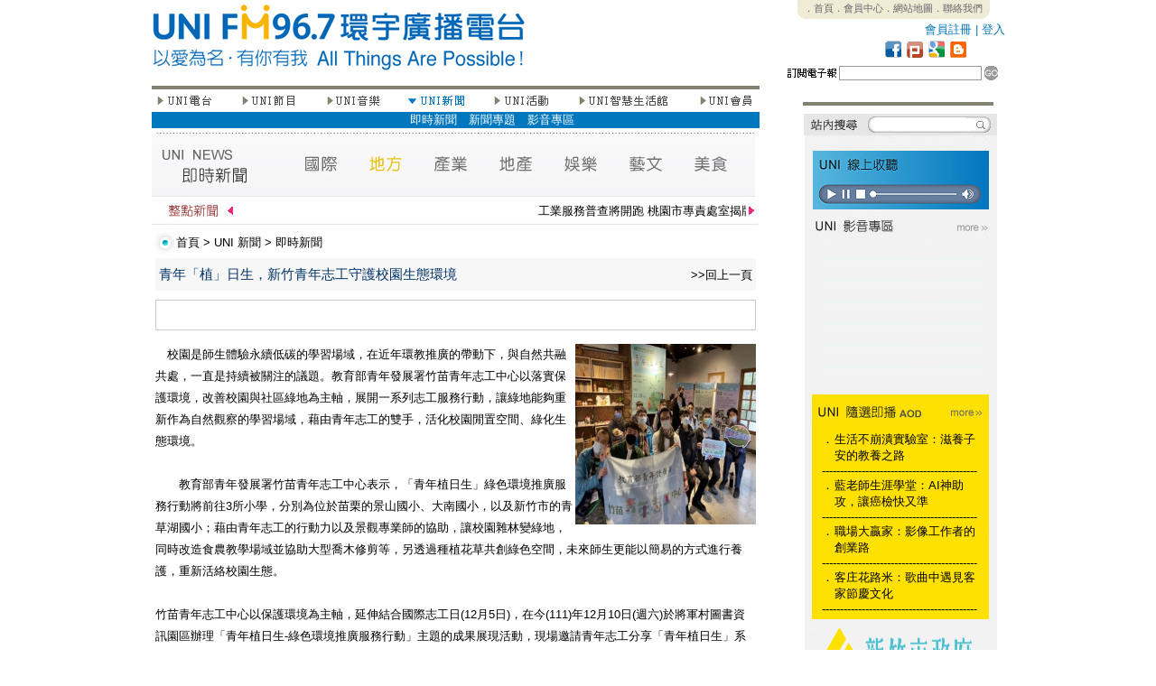

--- FILE ---
content_type: text/html; charset=UTF-8
request_url: http://www.uni967.com/newweb/index.php?menu=4&page=4_1&category=%E5%9C%B0%E6%96%B9&ID=6699&ID=6705&ID=6710&ID=6705&ID=6722&ID=6718&ID=6715&ID=6721&ID=6724&ID=6729&ID=6732&ID=6731&ID=6738&ID=6730&ID=6732&ID=6738&ID=6735&ID=6743&ID=6742&ID=6746
body_size: 175662
content:
<meta http-equiv="Content-Type" content="text/html; charset=utf-8"><html  xmlns="http://www.w3.org/1999/xhtml" xmlns:fb="http://www.facebook.com/2008/fbml">
<head>
<title>FM96.7環宇廣播電台 - 以愛為名，有你有我 All Things Are Possible！</title>
<!--<meta http-equiv="Content-Type" content="text/html; charset=utf-8" />
<meta name="description" content="FM96.7環宇廣播電台是數位雲端電台，24小時撥出新聞議題、生命關懷、全球觀點和地方脈動，快速掌握媒體訊息。" />
<meta name="keywords" content="FM96.7環宇廣播電台，fm967，uni967，廣播電台，環宇電台，環宇，廣播，FM96.7，新竹廣播電台，新竹電台" />
<meta name="subject" content="FM96.7環宇廣播電台，fm967，uni967，廣播電台，環宇電台，環宇，廣播，FM96.7，新竹廣播電台，新竹電台" />
<meta name="author" CONTENT="FM96.7環宇廣播電台,www.uni967.com" /> 
<meta name="robots" content="all" />
<meta name="spiders" content="all" />-->

<link href="css.css" rel="stylesheet" type="text/css">

<style type="text/css">
<!--
body {
	margin-left: 0px;
	margin-top: 0px;
	margin-right: 0px;
	margin-bottom: 0px;
}
-->
</style>
<script type="text/javascript">

//google分析
  (function(i,s,o,g,r,a,m){i['GoogleAnalyticsObject']=r;i[r]=i[r]||function(){
  (i[r].q=i[r].q||[]).push(arguments)},i[r].l=1*new Date();a=s.createElement(o),
  m=s.getElementsByTagName(o)[0];a.async=1;a.src=g;m.parentNode.insertBefore(a,m)
  })(window,document,'script','//www.google-analytics.com/analytics.js','ga');

  ga('create', 'UA-58000373-1', 'auto');
  ga('send', 'pageview');



<!--
function MM_swapImgRestore() { //v3.0
  var i,x,a=document.MM_sr; for(i=0;a&&i<a.length&&(x=a[i])&&x.oSrc;i++) x.src=x.oSrc;
}
function MM_preloadImages() { //v3.0
  var d=document; if(d.images){ if(!d.MM_p) d.MM_p=new Array();
    var i,j=d.MM_p.length,a=MM_preloadImages.arguments; for(i=0; i<a.length; i++)
    if (a[i].indexOf("#")!=0){ d.MM_p[j]=new Image; d.MM_p[j++].src=a[i];}}
}

function MM_findObj(n, d) { //v4.01
  var p,i,x;  if(!d) d=document; if((p=n.indexOf("?"))>0&&parent.frames.length) {
    d=parent.frames[n.substring(p+1)].document; n=n.substring(0,p);}
  if(!(x=d[n])&&d.all) x=d.all[n]; for (i=0;!x&&i<d.forms.length;i++) x=d.forms[i][n];
  for(i=0;!x&&d.layers&&i<d.layers.length;i++) x=MM_findObj(n,d.layers[i].document);
  if(!x && d.getElementById) x=d.getElementById(n); return x;
}

function MM_swapImage() { //v3.0
  var i,j=0,x,a=MM_swapImage.arguments; document.MM_sr=new Array; for(i=0;i<(a.length-2);i+=3)
   if ((x=MM_findObj(a[i]))!=null){document.MM_sr[j++]=x; if(!x.oSrc) x.oSrc=x.src; x.src=a[i+2];}
}
//-->

function changestatus($id)
{
if ($id=="1"){
document.all.namelist1.style.display=''
document.all.namelist2.style.display='none'
document.all.namelist3.style.display='none'
document.all.namelist4.style.display='none'
document.all.namelist5.style.display='none'
document.all.namelist6.style.display='none'
document.all.namelist7.style.display='none'
}
if ($id=="2"){
document.all.namelist1.style.display='none'
document.all.namelist2.style.display=''
document.all.namelist3.style.display='none'
document.all.namelist4.style.display='none'
document.all.namelist5.style.display='none'
document.all.namelist6.style.display='none'
document.all.namelist7.style.display='none'
}
if ($id=="3"){
document.all.namelist1.style.display='none'
document.all.namelist2.style.display='none'
document.all.namelist3.style.display=''
document.all.namelist4.style.display='none'
document.all.namelist5.style.display='none'
document.all.namelist6.style.display='none'
document.all.namelist7.style.display='none'
}
if ($id=="4"){
document.all.namelist1.style.display='none'
document.all.namelist2.style.display='none'
document.all.namelist3.style.display='none'
document.all.namelist4.style.display=''
document.all.namelist5.style.display='none'
document.all.namelist6.style.display='none'
document.all.namelist7.style.display='none'
}
if ($id=="5"){
document.all.namelist1.style.display='none'
document.all.namelist2.style.display='none'
document.all.namelist3.style.display='none'
document.all.namelist4.style.display='none'
document.all.namelist5.style.display=''
document.all.namelist6.style.display='none'
document.all.namelist7.style.display='none'
}
if ($id=="6"){
document.all.namelist1.style.display='none'
document.all.namelist2.style.display='none'
document.all.namelist3.style.display='none'
document.all.namelist4.style.display='none'
document.all.namelist5.style.display='none'
document.all.namelist6.style.display=''
document.all.namelist7.style.display='none'
}
if ($id=="7"){
document.all.namelist1.style.display='none'
document.all.namelist2.style.display='none'
document.all.namelist3.style.display='none'
document.all.namelist4.style.display='none'
document.all.namelist5.style.display='none'
document.all.namelist6.style.display='none'
document.all.namelist7.style.display=''
}

}



function hide()
{
document.all.namelist1.style.display='none'
document.all.namelist2.style.display='none'
document.all.namelist3.style.display='none'
document.all.namelist4.style.display='none'
document.all.namelist5.style.display='none'
document.all.namelist6.style.display='none'
document.all.namelist7.style.display='none'

}
<!--
function MM_jumpMenu(selObj,restore){ //v3.0
  eval("parent.location='"+selObj.options[selObj.selectedIndex].value+"'");
  if (restore) selObj.selectedIndex=0;
}
//-->
function MM_openBrWindow(theURL,winName,features) { //v2.0 開新視窗
  window.open(theURL,winName,features);
}

</script>


     
<style type="text/css">

#myreel{ /*sample CSS for demo*/
width: 655px;
margin-left:5px;
border:0px solid black;
}

.paginate{
width: 655px;
margin-left:0px;
text-align:right;
}
.ann{overflow:hidden;height:110px;}
.ann2{overflow:hidden;height:485px;}
</style>
</head>
<body bgcolor="#FFFFFF" onLoad="MM_preloadImages('images/btns2_1.jpg','images/btns2_3.jpg','images/btns2_5.jpg','images/btns2_7.jpg','images/btns2_9.jpg','images/btns2_13.jpg')">


<table width="913" height="2499" border="0" align="center" cellpadding="0" cellspacing="0" id="___01">
  <tr>
    <td height="95" colspan="3"><link href="css.css" rel="stylesheet" type="text/css">
<TABLE WIDTH=913 BORDER=0 CELLPADDING=0 CELLSPACING=0>
	<TR>
		<TD ROWSPAN=5>
			<a href="index.php"><IMG SRC="images/top_1.jpg" ALT="" WIDTH=413 HEIGHT=95 border="0"></a></TD>
<TD ROWSPAN=5>
			<IMG SRC="images/top_2.jpg" WIDTH=285 HEIGHT=95 ALT=""></TD>
		<TD width="215" height="22" align="center" valign="top" class="top_text">
 <div style="background-image:url(images/top_3.jpg); width:215; height:22;">
        <span style="-webkit-text-size-adjust:none;"><a href="http://www.uni967.com/newweb/active/index.html">．首頁</a><a href="index.php?menu=7&page=7_1">．會員中心</a><a href="index.php?menu=7&page=7_2">．網站地圖</a><a href="index.php?page=14">．聯絡我們</a></span>
        </div>
        </TD>
  </TR>
	<TR>
		<TD width="200" height="23" align="right" valign="middle" class="more3">
                <a href="index.php?menu=7&page=7_1&usepage=register">會員註冊</a> | <a href="index.php?menu=7&page=7_1">登入</a>  
                </TD>
  </TR>
	<TR>
		<TD>
			<IMG SRC="images/top_5_backup.jpg" ALT="" WIDTH=215 HEIGHT=21 border="0" usemap="#icon"></TD>
  </TR>
	<TR>
		<TD>
			<IMG SRC="images/top_6.jpg" WIDTH=215 HEIGHT=7 ALT=""></TD>
	</TR>
	<TR>
		<TD width="215" height="22">
                          <script language="javascript">					
					function edm()
					{					
						if(document.EDM.mail.value.length == 0){
							alert("電子郵件欄位不得為空白!")
							return false;
							}
							
						
						date=document.EDM.mail.value.match(/^\S+@\S+\.\S+$/);
						
						  if (!date||!document.EDM.mail.value)
							{
									alert("請填寫正確的電子郵件!")								  
									return false
							}       
							
						
						document.EDM.submit();					
					}
			      </script>
        <TABLE WIDTH=215 BORDER=0 CELLPADDING=0 CELLSPACING=0>
          <form name="EDM" action="" method="POST"><TR>
            <TD valign="top"><IMG SRC="images/search_1.jpg" WIDTH=63 HEIGHT=22 ALT=""></TD>
            <TD width="126" height="22" align="center" valign="top"><input name="mail" type="text" class="line" id="mail" size="18"></TD>
            <TD valign="top"><a href="#" onclick="edm();" ><IMG SRC="images/search_3.jpg" ALT="" WIDTH=26 HEIGHT=22 border="0"></a></TD>
          </TR><input type="hidden" name="EDM" value="ok" ></form>
        </TABLE>
       
        </TD>
	</TR>
</TABLE>

<map name="icon">
  <area shape="rect" coords="184,1,206,20" href="http://uni967.blogspot.com/" target="_blank" />
  <area shape="rect" coords="160,1,182,20" href="#" />
  <area shape="rect" coords="136,1,158,20" href="http://www.plurk.com/fm967" target="_blank" />
<area shape="rect" coords="112,1,134,20" href="http://www.facebook.com/UNIFM96.7" target="_blank" />
</map>
    </td>
  </tr>
  <tr>
    <td width="673" align="left" valign="top">
    <link href="css.css" rel="stylesheet" type="text/css">
<TABLE WIDTH=673 BORDER=0 CELLPADDING=0 CELLSPACING=0>
        <TR>
          <TD><IMG SRC="images/left_content_1.jpg" WIDTH=673 HEIGHT=9 ALT=""></TD>
        </TR>
        <TR>
          <TD height="17"><TABLE WIDTH=673 BORDER=0 CELLPADDING=0 CELLSPACING=0>
              <TR>
                <TD valign="top" align="left"><a href="?menu=1&page=1_1" onMouseOut="MM_swapImgRestore()" onMouseOver="MM_swapImage('Image21','','images/btns2_1.jpg',1)"><img src="images/btns_1.jpg" name="Image21" width="67" height="17" border="0" onMouseOver="changestatus(1)"></a> </TD>
                <TD align="left" valign="top"><IMG SRC="images/btns_2.jpg" WIDTH=30 HEIGHT=17 ALT=""></TD>
                <TD valign="top" align="left"><a href="?menu=2&page=2_1" onMouseOut="MM_swapImgRestore()" onMouseOver="MM_swapImage('Image22','','images/btns2_3.jpg',1)"><img src="images/btns_3.jpg" name="Image22" width="64" height="17" border="0" onMouseOver="changestatus(2)"></a> </TD>
                <TD valign="top" align="left"><IMG SRC="images/btns_4.jpg" WIDTH=30 HEIGHT=17 ALT=""></TD>
                <TD valign="top" align="left"><a href="?menu=3&page=3_2" onMouseOut="MM_swapImgRestore()" onMouseOver="MM_swapImage('Image23','','images/btns2_5.jpg',1)"><img src="images/btns_5.jpg" name="Image23" width="64" height="17" border="0" onMouseOver="changestatus(3)"></a> </TD>
                <TD valign="top" align="left"><IMG SRC="images/btns_6.jpg" WIDTH=28 HEIGHT=17 ALT=""></TD>
                <TD valign="top" align="left"><a href="?menu=4&page=4_1" onMouseOut="MM_swapImgRestore()" onMouseOver="MM_swapImage('Image24','','images/btns2_7.jpg',1)"><img src="images/btns2_7.jpg" name="Image24" width="65" height="17" border="0"  onMouseOver="changestatus(4)"></a></TD>
                <TD valign="top" align="left"><IMG SRC="images/btns_8.jpg" WIDTH=28 HEIGHT=17 ALT=""></TD>
                <TD valign="top" align="left"><a href="?menu=5&page=5_1" onMouseOut="MM_swapImgRestore()" onMouseOver="MM_swapImage('Image25','','images/btns2_9.jpg',1)"><img src="images/btns_9.jpg" name="Image25" width="67" height="17" border="0"  onMouseOver="changestatus(5)"></a></TD>
                <TD valign="top" align="left"><IMG SRC="images/btns_10.jpg" WIDTH=28 HEIGHT=17 ALT=""></TD>
                <TD valign="top" align="left"><a href="?menu=6&page=6_1" onMouseOut="MM_swapImgRestore()" onMouseOver="MM_swapImage('Image26','','images/btns2_11.jpg',0)"><img src="images/btns_11.jpg" name="Image26" width="103" height="17" border="0"  onMouseOver="changestatus(6)"></a></TD>
                <TD valign="top" align="left"><IMG SRC="images/btns_12.jpg" WIDTH=30 HEIGHT=17 ALT=""></TD>
                <TD valign="top" align="left"><a href="?menu=7&page=7_1" onMouseOut="MM_swapImgRestore()" onMouseOver="MM_swapImage('Image27','','images/btns2_13.jpg',1)"><img src="images/btns_13.jpg" name="Image27" width="69" height="17" border="0"  onMouseOver="changestatus(7)"></a></TD>
              </TR>
            </TABLE></TD>
        </TR>
        <TR>
          <TD height="25">
          
          <div id="namelist1" style="display:none">
              <table width="100%" border="0" cellpadding="0" cellspacing="0" bgcolor="#8CB64A" class="btn_text">
                <tr>
                  <td valign="middle" height="18px;">　<a href="?menu=1&page=1_1">電台介紹</a>　<a href="?menu=1&page=1_2">電台台歌</a>　<a href="?menu=1&page=1_3">名人推薦</a>　<a href="?menu=1&page=1_4">電台大事紀</a>　<a href="?menu=1&page=1_6">廣告專區</a></td>
                </tr>
              </table>
            </div>
            <div id="namelist2" style="display:none">
              <table width="100%" border="0" cellpadding="0" cellspacing="0" bgcolor="#F3C100"  class="btn_text">
                <tr>
                  <td valign="middle" height="18px;">　　　　　　　　<a href="?menu=2&page=2_1">節目預告</a>　<a href="?menu=2&page=2_2">節目表</a>　<a href="?menu=2&page=2_3">主持人</a>　<a href="?menu=2&page=2_4">節目</a>　<a href="?menu=2&page=2_5">隨選即播</a><!--　<a href="?menu=2&page=2_6">來賓紀錄</a>-->　<a href="?menu=2&page=2_7">特別企劃</a>　<a href="?menu=2&page=2_8">贈獎活動</a><!--　<a href="?menu=2&page=2_9">留言板</a>--></td>
                </tr>
              </table>
            </div>
            <div id="namelist3" style="display:none">
              <table width="100%" border="0" cellpadding="0" cellspacing="0" bgcolor="#EE762A"  class="btn_text">
                <tr>
                  <td valign="middle" height="18px;">　　　　　　　　　　　　　　<!--　<a href="?menu=3&page=3_1">UNI在唱歌</a>-->　<a href="?menu=3&page=3_2">UNI SuperStar</a><!--　<a href="?menu=3&page=3_3">人氣點播</a>　<a href="?menu=3&page=3_4">創作區</a>-->　<a href="?menu=3&page=3_5">唱片區</a>　<!--<a href="?menu=3&page=3_6">音樂單元</a>--></td>
                </tr>
              </table>
            </div>
            <div id="namelist4" style="display:block">
              <table width="100%" border="0" cellpadding="0" cellspacing="0" bgcolor="#0177BD"  class="btn_text">
                <tr>
                  <td valign="middle" height="18px;">　　　　　　　　　　　　　　　　　　　　　　<a href="?menu=4&page=4_1">即時新聞</a><!--　<a href="?menu=4&page=4_2">熱門新聞</a>　<a href="?menu=4&page=4_3">藝文資訊</a>　<a href="?menu=4&page=4_4">美食資訊</a>-->　<a href="?menu=4&page=4_5">新聞專題</a><!--　<a href="?menu=4&page=4_6">美食專區</a>-->　<a href="?menu=4&page=4_7">影音專區</a>　</td>
                </tr>
              </table>
            </div>
            <div id="namelist5" style="display:none">
              <table width="100%" border="0" cellpadding="0" cellspacing="0" bgcolor="#7B793E"  class="btn_text">
                <tr>
                  <td valign="middle" height="18px;">　　　　　　　　　　　　　　　　　　　　　　　　　　　<a href="?menu=5&page=5_1">年度活動</a>　<a href="?menu=5&page=5_2">最新活動</a>　<a href="?menu=5&page=5_3">熱門活動</a>　<a href="?menu=5&page=5_4">UNI票選</a>　<a href="?menu=5&page=5_5">活動回顧</a></td>
                </tr>
              </table>
            </div>
            <div id="namelist6" style="display:none">
              <table width="100%" border="0" cellpadding="0" cellspacing="0" bgcolor="#25AECE"  class="btn_text">
                <tr>
                  <td valign="middle" height="18px;">　　　　　　　　　　　　　　　　　　　　　　　　　　　　　　　　　　　　　<a href="?menu=6&page=6_1">精品區</a>　<a href="?menu=6&page=6_2">文化教室</a>　<a href="?menu=6&page=6_3">成果展</a></td>
                </tr>
              </table>
            </div>
            <div id="namelist7" style="display:none">
              <table width="100%" border="0" cellpadding="0" cellspacing="0" bgcolor="#808080"  class="btn_text">
                <tr>
                  <td valign="middle" height="18px;">　　　　　　　　　　　　　　　　　　　　　　　　　　<a href="?menu=7&page=7_1">會員中心</a>　<a href="?menu=7&page=7_2">網站地圖</a>　<a href="?menu=7&page=7_3">訂閱電子報</a>　<a href="?menu=7&page=7_4">問卷調查</a>　<a href="?menu=7&page=7_5">即時調查</a></td>
                </tr>
              </table>
          </div></TD>
        </TR>
        <TR>
          <TD><IMG SRC="images/left_content_4.jpg" WIDTH=673 HEIGHT=3 ALT=""></TD>
        </TR>
        <TR>
          <TD>
          <link href="css.css" rel="stylesheet" type="text/css">
<script type="text/javascript">
<!--
function MM_preloadImages() { //v3.0
  var d=document; if(d.images){ if(!d.MM_p) d.MM_p=new Array();
    var i,j=d.MM_p.length,a=MM_preloadImages.arguments; for(i=0; i<a.length; i++)
    if (a[i].indexOf("#")!=0){ d.MM_p[j]=new Image; d.MM_p[j++].src=a[i];}}
}
//-->
</script>
<meta name="title" content="青年「植」日生，新竹青年志工守護校園生態環境" />
<meta name="description" content="　校園是師生體驗永續低碳的學習場域，在近年環教推廣的帶動下，與自然共融共處，一直是持續被關注的議題。教育部青年發展署竹苗青年志工中心以落實保護環境，改善校園與社區綠地為主軸，展開一系列志工服務行動，讓綠地能夠重新作為自然觀察的學習場域，藉由青年志工的雙手，活化校園閒置空間、綠化生態環境。

　　教育部青年發展署竹苗青年志工中心表示，「青年植日生」綠色環境推廣服務行動將前往3所小學，分別為位於苗栗的景山國小、大南國小，以及新竹市的青草湖國小；藉由青年志工的行動力以及景觀專業師的協助，讓校園雜林變綠地，同時改造食農教學場域並協助大型喬木修剪等，另透過種植花草共創綠色空間，未來師生更能以簡易的方式進行養護，重新活絡校園生態。

       竹苗青年志工中心以保護環境為主軸，延伸結合國際志工日(12月5日)，在今(111)年12月10日(週六)於將軍村圖書資訊園區辦理「青年植日生-綠色環境推廣服務行動」主題的成果展現活動，現場邀請青年志工分享「青年植日生」系列活動的內容與服務心得，更設計植栽手作體驗活動，透過適合空間綠化的植物，將教大家認識蕨類植物及養護細節，無論是居家或是辦公空間，都能增加生活中的綠色氣息，療癒人心。更多活動請到志工網站參考活動內容(https://youthvolunteer.yda.gov.tw/)或洽竹苗青年志工中心瞭解詳情
 (03)543-7755。
)" />
<link rel="image_src" href="http://www.uni967.com/newweb/manager/./temp/20221230094353z5a5wrCydq.jpg" / >
<TABLE WIDTH=673 BORDER=0 CELLPADDING=0 CELLSPACING=0>
  <TR>
    <TD><img src="images/news2.jpg" alt="a1" width="668" height="69" border="0" usemap="#Mapnews"></TD>
  </TR>
  <TR>
    <TD height="34"><link href="css.css" rel="stylesheet" type="text/css">	
<TABLE WIDTH=673 BORDER=0 CELLPADDING=0 CELLSPACING=0>
	<TR>
		<TD>
			<IMG SRC="images/horse_1.jpg" WIDTH=95 HEIGHT=24 ALT=""></TD>
		<TD width="563" height="24" valign="bottom" class="title_text">
        <marquee scrollamount="2"  onMouseOver="this.stop()" onMouseOut="this.start()">工業服務普查將開跑 桃園市專責處室揭牌</marquee>
        </TD>
		<TD>
			<IMG SRC="images/horse_3.jpg" WIDTH=15 HEIGHT=24 ALT=""></TD>
	</TR>
	<TR>
		<TD COLSPAN=3>
			<IMG SRC="images/horse_4.jpg" WIDTH=673 HEIGHT=8 ALT=""></TD>
	</TR>
</TABLE></TD>
  </TR>
  <TR>
    <TD height="34"><link href="css.css" rel="stylesheet" type="text/css">
<TABLE WIDTH=673 BORDER=0 CELLPADDING=0 CELLSPACING=0>
	<TR>
		<TD width="28">
			<IMG SRC="images/title_1.jpg" WIDTH=25 HEIGHT=34 ALT=""></TD>
		<TD width="648" align="left" valign="middle" class="title_text"> <a href="index.php">首頁</a> &gt; <a href="index.php?menu=4&page=4_1">UNI 新聞</a> &gt; <a href="index.php?menu=4&page=4_1">即時新聞</a></TD>
	</TR>
</TABLE>
</TD>
  </TR>
  <TR>
    <TD align="left" valign="top"><TABLE WIDTH=665 BORDER=0 align="center" CELLPADDING=0 CELLSPACING=0>
        <TR>
          <TD height="28" bgcolor="#F7F7F7"><span class="news_content"><span class="news_title"> </span></span>
            <table width="100%" border="0" cellspacing="2" cellpadding="2">
              <tr>
                <td width="79%" valign="baseline"><span class="news_content"><span class="news_title_blue">青年「植」日生，新竹青年志工守護校園生態環境</span></span></td>
                <td width="21%" align="right" valign="baseline" class="news_content"><a href="javascript:history.back()">&gt;&gt;回上一頁</a></td>
              </tr>
            </table></TD>
        </TR>
        <TR>
          <TD align="left" valign="top" class="index_news_content"><div>
              <div style="height:10px;"> </div>
<div style="border: solid 1px;  color:#CCCCCC; height:32px; vertical-align:text-bottom;">
<table border="0" cellpadding="2" cellspacing="2">
  <tr><td>
<div id="fb-root"></div> 
 
<!--FB�����-->
<script src="http://connect.facebook.net/zh_TW/all.js#appId=178636398858144&amp;xfbml=1"></script>
<script type="text/javascript">stLight.options({publisher:'fe278ec8-d90b-4dd0-9477-98b3ed01af4f'});</script>
      <fb:like href="http://www.uni967.com/newweb/index.php?menu=4&page=4_1&category=地方&ID=6746" send="false" show_faces="false" font=""></fb:like>
    <span  class='st_facebook_button' displayText='Facebook'></span>
      <!--<script type="text/javascript">var switchTo5x=false;</script>      <script type="text/javascript" src="http://w.sharethis.com/button/buttons.js"></script>-->

</td></tr></table>
</div>
<div style="height:5px;"> </div>            </div>
            <div style="width:100%; height:10px; overflow:hidden; margin:0px;"></div>
            <div>
                        <div style=" vertical-align:top;"> <img src="manager/./temp/20221230094353z5a5wrCydq.jpg" alt="IMG" width="200" border="0" align="right" />
                            　校園是師生體驗永續低碳的學習場域，在近年環教推廣的帶動下，與自然共融共處，一直是持續被關注的議題。教育部青年發展署竹苗青年志工中心以落實保護環境，改善校園與社區綠地為主軸，展開一系列志工服務行動，讓綠地能夠重新作為自然觀察的學習場域，藉由青年志工的雙手，活化校園閒置空間、綠化生態環境。<br />
<br />
　　教育部青年發展署竹苗青年志工中心表示，「青年植日生」綠色環境推廣服務行動將前往3所小學，分別為位於苗栗的景山國小、大南國小，以及新竹市的青草湖國小；藉由青年志工的行動力以及景觀專業師的協助，讓校園雜林變綠地，同時改造食農教學場域並協助大型喬木修剪等，另透過種植花草共創綠色空間，未來師生更能以簡易的方式進行養護，重新活絡校園生態。<br />
<br />
       竹苗青年志工中心以保護環境為主軸，延伸結合國際志工日(12月5日)，在今(111)年12月10日(週六)於將軍村圖書資訊園區辦理「青年植日生-綠色環境推廣服務行動」主題的成果展現活動，現場邀請青年志工分享「青年植日生」系列活動的內容與服務心得，更設計植栽手作體驗活動，透過適合空間綠化的植物，將教大家認識蕨類植物及養護細節，無論是居家或是辦公空間，都能增加生活中的綠色氣息，療癒人心。更多活動請到志工網站參考活動內容(https://youthvolunteer.yda.gov.tw/)或洽竹苗青年志工中心瞭解詳情<br />
 (03)543-7755。<br />
 </div>
              <div>( FM96.7 環宇電台 / 記者   )</div>
              </TD>
        </TR>
      </TABLE>
      
      
               
      <div style="height:30px; margin:0px; overflow:hidden"></div>
      
         <a name="board"></a>
               
      
      </TD>
  </TR>
</TABLE>
<div style="height:70px; margin:0px; overflow:hidden"></div>
<TABLE WIDTH=673 BORDER=0 CELLPADDING=0 CELLSPACING=0>
  <TR>
    <TD align="left" valign="top"><TABLE WIDTH=597 BORDER=0 align="center" CELLPADDING=0 CELLSPACING=0>
        <TR>
          <TD COLSPAN=3><IMG SRC="images/nlist.jpg" WIDTH=661 HEIGHT=26 ALT=""></TD>
        </TR>
                <TR>
          <TD width="471" height="26" align="left" valign="middle" class="news_content"><span class="news_title"> <a href="http://www.uni967.com/newweb/index.php?menu=4&page=4_1&category=%E5%9C%B0%E6%96%B9&ID=6699&ID=6705&ID=6710&ID=6705&ID=6722&ID=6718&ID=6715&ID=6721&ID=6724&ID=6729&ID=6732&ID=6731&ID=6738&ID=6730&ID=6732&ID=6738&ID=6735&ID=6743&ID=6742&ID=6746&ID=7208">桃園表揚數位與自主學習績優教師　AIGC教學成果展</a> </span></TD>
          <TD width="126" align="left" valign="middle"><span class="news_content">2026-01-21 13:50:47</span></TD>
          <TD width="68" align="left" valign="middle" class="news_content">新聞部</TD>
        </TR>
                <TR>
          <TD width="471" height="26" align="left" valign="middle" class="news_content"><span class="news_title"> <a href="http://www.uni967.com/newweb/index.php?menu=4&page=4_1&category=%E5%9C%B0%E6%96%B9&ID=6699&ID=6705&ID=6710&ID=6705&ID=6722&ID=6718&ID=6715&ID=6721&ID=6724&ID=6729&ID=6732&ID=6731&ID=6738&ID=6730&ID=6732&ID=6738&ID=6735&ID=6743&ID=6742&ID=6746&ID=7207">金眷獎揭曉　桃園文化局勇奪２大獎成全國最大贏家</a> </span></TD>
          <TD width="126" align="left" valign="middle"><span class="news_content">2026-01-20 17:15:14</span></TD>
          <TD width="68" align="left" valign="middle" class="news_content">新聞部</TD>
        </TR>
                <TR>
          <TD width="471" height="26" align="left" valign="middle" class="news_content"><span class="news_title"> <a href="http://www.uni967.com/newweb/index.php?menu=4&page=4_1&category=%E5%9C%B0%E6%96%B9&ID=6699&ID=6705&ID=6710&ID=6705&ID=6722&ID=6718&ID=6715&ID=6721&ID=6724&ID=6729&ID=6732&ID=6731&ID=6738&ID=6730&ID=6732&ID=6738&ID=6735&ID=6743&ID=6742&ID=6746&ID=7206">春節連假計程車加成收費　桃園市：市區每趟加收５０元</a> </span></TD>
          <TD width="126" align="left" valign="middle"><span class="news_content">2026-01-19 16:43:41</span></TD>
          <TD width="68" align="left" valign="middle" class="news_content">新聞部</TD>
        </TR>
                <TR>
          <TD width="471" height="26" align="left" valign="middle" class="news_content"><span class="news_title"> <a href="http://www.uni967.com/newweb/index.php?menu=4&page=4_1&category=%E5%9C%B0%E6%96%B9&ID=6699&ID=6705&ID=6710&ID=6705&ID=6722&ID=6718&ID=6715&ID=6721&ID=6724&ID=6729&ID=6732&ID=6731&ID=6738&ID=6730&ID=6732&ID=6738&ID=6735&ID=6743&ID=6742&ID=6746&ID=7205">音樂傳奇回到起點　陳志遠紀錄片寒假前於成功國小首映</a> </span></TD>
          <TD width="126" align="left" valign="middle"><span class="news_content">2026-01-19 16:42:02</span></TD>
          <TD width="68" align="left" valign="middle" class="news_content">新聞部</TD>
        </TR>
                <TR>
          <TD width="471" height="26" align="left" valign="middle" class="news_content"><span class="news_title"> <a href="http://www.uni967.com/newweb/index.php?menu=4&page=4_1&category=%E5%9C%B0%E6%96%B9&ID=6699&ID=6705&ID=6710&ID=6705&ID=6722&ID=6718&ID=6715&ID=6721&ID=6724&ID=6729&ID=6732&ID=6731&ID=6738&ID=6730&ID=6732&ID=6738&ID=6735&ID=6743&ID=6742&ID=6746&ID=7204">首件桃園市府自辦都更示範案　打造婚育友善宜居社宅</a> </span></TD>
          <TD width="126" align="left" valign="middle"><span class="news_content">2026-01-19 16:20:32</span></TD>
          <TD width="68" align="left" valign="middle" class="news_content">新聞部</TD>
        </TR>
                <TR>
          <TD width="471" height="26" align="left" valign="middle" class="news_content"><span class="news_title"> <a href="http://www.uni967.com/newweb/index.php?menu=4&page=4_1&category=%E5%9C%B0%E6%96%B9&ID=6699&ID=6705&ID=6710&ID=6705&ID=6722&ID=6718&ID=6715&ID=6721&ID=6724&ID=6729&ID=6732&ID=6731&ID=6738&ID=6730&ID=6732&ID=6738&ID=6735&ID=6743&ID=6742&ID=6746&ID=7203">新竹市振興經濟消費金五千領取公告</a> </span></TD>
          <TD width="126" align="left" valign="middle"><span class="news_content">2026-01-16 13:34:30</span></TD>
          <TD width="68" align="left" valign="middle" class="news_content">新聞部</TD>
        </TR>
                <TR>
          <TD width="471" height="26" align="left" valign="middle" class="news_content"><span class="news_title"> <a href="http://www.uni967.com/newweb/index.php?menu=4&page=4_1&category=%E5%9C%B0%E6%96%B9&ID=6699&ID=6705&ID=6710&ID=6705&ID=6722&ID=6718&ID=6715&ID=6721&ID=6724&ID=6729&ID=6732&ID=6731&ID=6738&ID=6730&ID=6732&ID=6738&ID=6735&ID=6743&ID=6742&ID=6746&ID=7202">「竹塹救心，科技守護─２０２６１１９台灣心肌梗塞</a> </span></TD>
          <TD width="126" align="left" valign="middle"><span class="news_content">2026-01-16 13:22:19</span></TD>
          <TD width="68" align="left" valign="middle" class="news_content">新聞部</TD>
        </TR>
                <TR>
          <TD width="471" height="26" align="left" valign="middle" class="news_content"><span class="news_title"> <a href="http://www.uni967.com/newweb/index.php?menu=4&page=4_1&category=%E5%9C%B0%E6%96%B9&ID=6699&ID=6705&ID=6710&ID=6705&ID=6722&ID=6718&ID=6715&ID=6721&ID=6724&ID=6729&ID=6732&ID=6731&ID=6738&ID=6730&ID=6732&ID=6738&ID=6735&ID=6743&ID=6742&ID=6746&ID=7201">新竹市家長會長協會第１１任理事長何致遠出任</a> </span></TD>
          <TD width="126" align="left" valign="middle"><span class="news_content">2026-01-16 13:17:12</span></TD>
          <TD width="68" align="left" valign="middle" class="news_content">新聞部</TD>
        </TR>
                <TR>
          <TD width="471" height="26" align="left" valign="middle" class="news_content"><span class="news_title"> <a href="http://www.uni967.com/newweb/index.php?menu=4&page=4_1&category=%E5%9C%B0%E6%96%B9&ID=6699&ID=6705&ID=6710&ID=6705&ID=6722&ID=6718&ID=6715&ID=6721&ID=6724&ID=6729&ID=6732&ID=6731&ID=6738&ID=6730&ID=6732&ID=6738&ID=6735&ID=6743&ID=6742&ID=6746&ID=7200">平鎮寒冬送暖啟動　蘇俊賓：公私協力讓善意在社區形成</a> </span></TD>
          <TD width="126" align="left" valign="middle"><span class="news_content">2026-01-14 15:30:01</span></TD>
          <TD width="68" align="left" valign="middle" class="news_content">新聞部</TD>
        </TR>
                <TR>
          <TD width="471" height="26" align="left" valign="middle" class="news_content"><span class="news_title"> <a href="http://www.uni967.com/newweb/index.php?menu=4&page=4_1&category=%E5%9C%B0%E6%96%B9&ID=6699&ID=6705&ID=6710&ID=6705&ID=6722&ID=6718&ID=6715&ID=6721&ID=6724&ID=6729&ID=6732&ID=6731&ID=6738&ID=6730&ID=6732&ID=6738&ID=6735&ID=6743&ID=6742&ID=6746&ID=7199">桃園中低收入戶殯葬費用再減輕　火化與公立納骨設施全</a> </span></TD>
          <TD width="126" align="left" valign="middle"><span class="news_content">2026-01-14 15:27:59</span></TD>
          <TD width="68" align="left" valign="middle" class="news_content">新聞部</TD>
        </TR>
                <TR>
          <TD height="15" COLSPAN=3 align="left" valign="middle"></TD>
        </TR>
      </TABLE>
      <table width="100%" border="0" cellspacing="2" cellpadding="2">
        <tr>
          <td align="center" valign="middle"><div><IMG SRC="images/news_5.jpg" WIDTH=660 HEIGHT=4 ALT=""></div>
            <div style=" height:10px; margin:0px; overflow:hidden;"></div>
            <div>
              <form name="form" id="form">
                <span class="news_content">共有4030筆紀錄 ，共403頁 目前在第
                <select name="jumpMenu" id="jumpMenu" onChange="MM_jumpMenu(this,0)" class="select_jump">
                                    <option  value="http://www.uni967.com/newweb/index.php?menu=4&page=4_1&category=%E5%9C%B0%E6%96%B9&ID=6699&ID=6705&ID=6710&ID=6705&ID=6722&ID=6718&ID=6715&ID=6721&ID=6724&ID=6729&ID=6732&ID=6731&ID=6738&ID=6730&ID=6732&ID=6738&ID=6735&ID=6743&ID=6742&ID=6746&p=1"  >1</option>
                                    <option  value="http://www.uni967.com/newweb/index.php?menu=4&page=4_1&category=%E5%9C%B0%E6%96%B9&ID=6699&ID=6705&ID=6710&ID=6705&ID=6722&ID=6718&ID=6715&ID=6721&ID=6724&ID=6729&ID=6732&ID=6731&ID=6738&ID=6730&ID=6732&ID=6738&ID=6735&ID=6743&ID=6742&ID=6746&p=2"  >2</option>
                                    <option  value="http://www.uni967.com/newweb/index.php?menu=4&page=4_1&category=%E5%9C%B0%E6%96%B9&ID=6699&ID=6705&ID=6710&ID=6705&ID=6722&ID=6718&ID=6715&ID=6721&ID=6724&ID=6729&ID=6732&ID=6731&ID=6738&ID=6730&ID=6732&ID=6738&ID=6735&ID=6743&ID=6742&ID=6746&p=3"  >3</option>
                                    <option  value="http://www.uni967.com/newweb/index.php?menu=4&page=4_1&category=%E5%9C%B0%E6%96%B9&ID=6699&ID=6705&ID=6710&ID=6705&ID=6722&ID=6718&ID=6715&ID=6721&ID=6724&ID=6729&ID=6732&ID=6731&ID=6738&ID=6730&ID=6732&ID=6738&ID=6735&ID=6743&ID=6742&ID=6746&p=4"  >4</option>
                                    <option  value="http://www.uni967.com/newweb/index.php?menu=4&page=4_1&category=%E5%9C%B0%E6%96%B9&ID=6699&ID=6705&ID=6710&ID=6705&ID=6722&ID=6718&ID=6715&ID=6721&ID=6724&ID=6729&ID=6732&ID=6731&ID=6738&ID=6730&ID=6732&ID=6738&ID=6735&ID=6743&ID=6742&ID=6746&p=5"  >5</option>
                                    <option  value="http://www.uni967.com/newweb/index.php?menu=4&page=4_1&category=%E5%9C%B0%E6%96%B9&ID=6699&ID=6705&ID=6710&ID=6705&ID=6722&ID=6718&ID=6715&ID=6721&ID=6724&ID=6729&ID=6732&ID=6731&ID=6738&ID=6730&ID=6732&ID=6738&ID=6735&ID=6743&ID=6742&ID=6746&p=6"  >6</option>
                                    <option  value="http://www.uni967.com/newweb/index.php?menu=4&page=4_1&category=%E5%9C%B0%E6%96%B9&ID=6699&ID=6705&ID=6710&ID=6705&ID=6722&ID=6718&ID=6715&ID=6721&ID=6724&ID=6729&ID=6732&ID=6731&ID=6738&ID=6730&ID=6732&ID=6738&ID=6735&ID=6743&ID=6742&ID=6746&p=7"  >7</option>
                                    <option  value="http://www.uni967.com/newweb/index.php?menu=4&page=4_1&category=%E5%9C%B0%E6%96%B9&ID=6699&ID=6705&ID=6710&ID=6705&ID=6722&ID=6718&ID=6715&ID=6721&ID=6724&ID=6729&ID=6732&ID=6731&ID=6738&ID=6730&ID=6732&ID=6738&ID=6735&ID=6743&ID=6742&ID=6746&p=8"  >8</option>
                                    <option  value="http://www.uni967.com/newweb/index.php?menu=4&page=4_1&category=%E5%9C%B0%E6%96%B9&ID=6699&ID=6705&ID=6710&ID=6705&ID=6722&ID=6718&ID=6715&ID=6721&ID=6724&ID=6729&ID=6732&ID=6731&ID=6738&ID=6730&ID=6732&ID=6738&ID=6735&ID=6743&ID=6742&ID=6746&p=9"  >9</option>
                                    <option  value="http://www.uni967.com/newweb/index.php?menu=4&page=4_1&category=%E5%9C%B0%E6%96%B9&ID=6699&ID=6705&ID=6710&ID=6705&ID=6722&ID=6718&ID=6715&ID=6721&ID=6724&ID=6729&ID=6732&ID=6731&ID=6738&ID=6730&ID=6732&ID=6738&ID=6735&ID=6743&ID=6742&ID=6746&p=10"  >10</option>
                                    <option  value="http://www.uni967.com/newweb/index.php?menu=4&page=4_1&category=%E5%9C%B0%E6%96%B9&ID=6699&ID=6705&ID=6710&ID=6705&ID=6722&ID=6718&ID=6715&ID=6721&ID=6724&ID=6729&ID=6732&ID=6731&ID=6738&ID=6730&ID=6732&ID=6738&ID=6735&ID=6743&ID=6742&ID=6746&p=11"  >11</option>
                                    <option  value="http://www.uni967.com/newweb/index.php?menu=4&page=4_1&category=%E5%9C%B0%E6%96%B9&ID=6699&ID=6705&ID=6710&ID=6705&ID=6722&ID=6718&ID=6715&ID=6721&ID=6724&ID=6729&ID=6732&ID=6731&ID=6738&ID=6730&ID=6732&ID=6738&ID=6735&ID=6743&ID=6742&ID=6746&p=12"  >12</option>
                                    <option  value="http://www.uni967.com/newweb/index.php?menu=4&page=4_1&category=%E5%9C%B0%E6%96%B9&ID=6699&ID=6705&ID=6710&ID=6705&ID=6722&ID=6718&ID=6715&ID=6721&ID=6724&ID=6729&ID=6732&ID=6731&ID=6738&ID=6730&ID=6732&ID=6738&ID=6735&ID=6743&ID=6742&ID=6746&p=13"  >13</option>
                                    <option  value="http://www.uni967.com/newweb/index.php?menu=4&page=4_1&category=%E5%9C%B0%E6%96%B9&ID=6699&ID=6705&ID=6710&ID=6705&ID=6722&ID=6718&ID=6715&ID=6721&ID=6724&ID=6729&ID=6732&ID=6731&ID=6738&ID=6730&ID=6732&ID=6738&ID=6735&ID=6743&ID=6742&ID=6746&p=14"  >14</option>
                                    <option  value="http://www.uni967.com/newweb/index.php?menu=4&page=4_1&category=%E5%9C%B0%E6%96%B9&ID=6699&ID=6705&ID=6710&ID=6705&ID=6722&ID=6718&ID=6715&ID=6721&ID=6724&ID=6729&ID=6732&ID=6731&ID=6738&ID=6730&ID=6732&ID=6738&ID=6735&ID=6743&ID=6742&ID=6746&p=15"  >15</option>
                                    <option  value="http://www.uni967.com/newweb/index.php?menu=4&page=4_1&category=%E5%9C%B0%E6%96%B9&ID=6699&ID=6705&ID=6710&ID=6705&ID=6722&ID=6718&ID=6715&ID=6721&ID=6724&ID=6729&ID=6732&ID=6731&ID=6738&ID=6730&ID=6732&ID=6738&ID=6735&ID=6743&ID=6742&ID=6746&p=16"  >16</option>
                                    <option  value="http://www.uni967.com/newweb/index.php?menu=4&page=4_1&category=%E5%9C%B0%E6%96%B9&ID=6699&ID=6705&ID=6710&ID=6705&ID=6722&ID=6718&ID=6715&ID=6721&ID=6724&ID=6729&ID=6732&ID=6731&ID=6738&ID=6730&ID=6732&ID=6738&ID=6735&ID=6743&ID=6742&ID=6746&p=17"  >17</option>
                                    <option  value="http://www.uni967.com/newweb/index.php?menu=4&page=4_1&category=%E5%9C%B0%E6%96%B9&ID=6699&ID=6705&ID=6710&ID=6705&ID=6722&ID=6718&ID=6715&ID=6721&ID=6724&ID=6729&ID=6732&ID=6731&ID=6738&ID=6730&ID=6732&ID=6738&ID=6735&ID=6743&ID=6742&ID=6746&p=18"  >18</option>
                                    <option  value="http://www.uni967.com/newweb/index.php?menu=4&page=4_1&category=%E5%9C%B0%E6%96%B9&ID=6699&ID=6705&ID=6710&ID=6705&ID=6722&ID=6718&ID=6715&ID=6721&ID=6724&ID=6729&ID=6732&ID=6731&ID=6738&ID=6730&ID=6732&ID=6738&ID=6735&ID=6743&ID=6742&ID=6746&p=19"  >19</option>
                                    <option  value="http://www.uni967.com/newweb/index.php?menu=4&page=4_1&category=%E5%9C%B0%E6%96%B9&ID=6699&ID=6705&ID=6710&ID=6705&ID=6722&ID=6718&ID=6715&ID=6721&ID=6724&ID=6729&ID=6732&ID=6731&ID=6738&ID=6730&ID=6732&ID=6738&ID=6735&ID=6743&ID=6742&ID=6746&p=20"  >20</option>
                                    <option  value="http://www.uni967.com/newweb/index.php?menu=4&page=4_1&category=%E5%9C%B0%E6%96%B9&ID=6699&ID=6705&ID=6710&ID=6705&ID=6722&ID=6718&ID=6715&ID=6721&ID=6724&ID=6729&ID=6732&ID=6731&ID=6738&ID=6730&ID=6732&ID=6738&ID=6735&ID=6743&ID=6742&ID=6746&p=21"  >21</option>
                                    <option  value="http://www.uni967.com/newweb/index.php?menu=4&page=4_1&category=%E5%9C%B0%E6%96%B9&ID=6699&ID=6705&ID=6710&ID=6705&ID=6722&ID=6718&ID=6715&ID=6721&ID=6724&ID=6729&ID=6732&ID=6731&ID=6738&ID=6730&ID=6732&ID=6738&ID=6735&ID=6743&ID=6742&ID=6746&p=22"  >22</option>
                                    <option  value="http://www.uni967.com/newweb/index.php?menu=4&page=4_1&category=%E5%9C%B0%E6%96%B9&ID=6699&ID=6705&ID=6710&ID=6705&ID=6722&ID=6718&ID=6715&ID=6721&ID=6724&ID=6729&ID=6732&ID=6731&ID=6738&ID=6730&ID=6732&ID=6738&ID=6735&ID=6743&ID=6742&ID=6746&p=23"  >23</option>
                                    <option  value="http://www.uni967.com/newweb/index.php?menu=4&page=4_1&category=%E5%9C%B0%E6%96%B9&ID=6699&ID=6705&ID=6710&ID=6705&ID=6722&ID=6718&ID=6715&ID=6721&ID=6724&ID=6729&ID=6732&ID=6731&ID=6738&ID=6730&ID=6732&ID=6738&ID=6735&ID=6743&ID=6742&ID=6746&p=24"  >24</option>
                                    <option  value="http://www.uni967.com/newweb/index.php?menu=4&page=4_1&category=%E5%9C%B0%E6%96%B9&ID=6699&ID=6705&ID=6710&ID=6705&ID=6722&ID=6718&ID=6715&ID=6721&ID=6724&ID=6729&ID=6732&ID=6731&ID=6738&ID=6730&ID=6732&ID=6738&ID=6735&ID=6743&ID=6742&ID=6746&p=25"  >25</option>
                                    <option  value="http://www.uni967.com/newweb/index.php?menu=4&page=4_1&category=%E5%9C%B0%E6%96%B9&ID=6699&ID=6705&ID=6710&ID=6705&ID=6722&ID=6718&ID=6715&ID=6721&ID=6724&ID=6729&ID=6732&ID=6731&ID=6738&ID=6730&ID=6732&ID=6738&ID=6735&ID=6743&ID=6742&ID=6746&p=26"  >26</option>
                                    <option  value="http://www.uni967.com/newweb/index.php?menu=4&page=4_1&category=%E5%9C%B0%E6%96%B9&ID=6699&ID=6705&ID=6710&ID=6705&ID=6722&ID=6718&ID=6715&ID=6721&ID=6724&ID=6729&ID=6732&ID=6731&ID=6738&ID=6730&ID=6732&ID=6738&ID=6735&ID=6743&ID=6742&ID=6746&p=27"  >27</option>
                                    <option  value="http://www.uni967.com/newweb/index.php?menu=4&page=4_1&category=%E5%9C%B0%E6%96%B9&ID=6699&ID=6705&ID=6710&ID=6705&ID=6722&ID=6718&ID=6715&ID=6721&ID=6724&ID=6729&ID=6732&ID=6731&ID=6738&ID=6730&ID=6732&ID=6738&ID=6735&ID=6743&ID=6742&ID=6746&p=28"  >28</option>
                                    <option  value="http://www.uni967.com/newweb/index.php?menu=4&page=4_1&category=%E5%9C%B0%E6%96%B9&ID=6699&ID=6705&ID=6710&ID=6705&ID=6722&ID=6718&ID=6715&ID=6721&ID=6724&ID=6729&ID=6732&ID=6731&ID=6738&ID=6730&ID=6732&ID=6738&ID=6735&ID=6743&ID=6742&ID=6746&p=29"  >29</option>
                                    <option  value="http://www.uni967.com/newweb/index.php?menu=4&page=4_1&category=%E5%9C%B0%E6%96%B9&ID=6699&ID=6705&ID=6710&ID=6705&ID=6722&ID=6718&ID=6715&ID=6721&ID=6724&ID=6729&ID=6732&ID=6731&ID=6738&ID=6730&ID=6732&ID=6738&ID=6735&ID=6743&ID=6742&ID=6746&p=30"  >30</option>
                                    <option  value="http://www.uni967.com/newweb/index.php?menu=4&page=4_1&category=%E5%9C%B0%E6%96%B9&ID=6699&ID=6705&ID=6710&ID=6705&ID=6722&ID=6718&ID=6715&ID=6721&ID=6724&ID=6729&ID=6732&ID=6731&ID=6738&ID=6730&ID=6732&ID=6738&ID=6735&ID=6743&ID=6742&ID=6746&p=31"  >31</option>
                                    <option  value="http://www.uni967.com/newweb/index.php?menu=4&page=4_1&category=%E5%9C%B0%E6%96%B9&ID=6699&ID=6705&ID=6710&ID=6705&ID=6722&ID=6718&ID=6715&ID=6721&ID=6724&ID=6729&ID=6732&ID=6731&ID=6738&ID=6730&ID=6732&ID=6738&ID=6735&ID=6743&ID=6742&ID=6746&p=32"  >32</option>
                                    <option  value="http://www.uni967.com/newweb/index.php?menu=4&page=4_1&category=%E5%9C%B0%E6%96%B9&ID=6699&ID=6705&ID=6710&ID=6705&ID=6722&ID=6718&ID=6715&ID=6721&ID=6724&ID=6729&ID=6732&ID=6731&ID=6738&ID=6730&ID=6732&ID=6738&ID=6735&ID=6743&ID=6742&ID=6746&p=33"  >33</option>
                                    <option  value="http://www.uni967.com/newweb/index.php?menu=4&page=4_1&category=%E5%9C%B0%E6%96%B9&ID=6699&ID=6705&ID=6710&ID=6705&ID=6722&ID=6718&ID=6715&ID=6721&ID=6724&ID=6729&ID=6732&ID=6731&ID=6738&ID=6730&ID=6732&ID=6738&ID=6735&ID=6743&ID=6742&ID=6746&p=34"  >34</option>
                                    <option  value="http://www.uni967.com/newweb/index.php?menu=4&page=4_1&category=%E5%9C%B0%E6%96%B9&ID=6699&ID=6705&ID=6710&ID=6705&ID=6722&ID=6718&ID=6715&ID=6721&ID=6724&ID=6729&ID=6732&ID=6731&ID=6738&ID=6730&ID=6732&ID=6738&ID=6735&ID=6743&ID=6742&ID=6746&p=35"  >35</option>
                                    <option  value="http://www.uni967.com/newweb/index.php?menu=4&page=4_1&category=%E5%9C%B0%E6%96%B9&ID=6699&ID=6705&ID=6710&ID=6705&ID=6722&ID=6718&ID=6715&ID=6721&ID=6724&ID=6729&ID=6732&ID=6731&ID=6738&ID=6730&ID=6732&ID=6738&ID=6735&ID=6743&ID=6742&ID=6746&p=36"  >36</option>
                                    <option  value="http://www.uni967.com/newweb/index.php?menu=4&page=4_1&category=%E5%9C%B0%E6%96%B9&ID=6699&ID=6705&ID=6710&ID=6705&ID=6722&ID=6718&ID=6715&ID=6721&ID=6724&ID=6729&ID=6732&ID=6731&ID=6738&ID=6730&ID=6732&ID=6738&ID=6735&ID=6743&ID=6742&ID=6746&p=37"  >37</option>
                                    <option  value="http://www.uni967.com/newweb/index.php?menu=4&page=4_1&category=%E5%9C%B0%E6%96%B9&ID=6699&ID=6705&ID=6710&ID=6705&ID=6722&ID=6718&ID=6715&ID=6721&ID=6724&ID=6729&ID=6732&ID=6731&ID=6738&ID=6730&ID=6732&ID=6738&ID=6735&ID=6743&ID=6742&ID=6746&p=38"  >38</option>
                                    <option  value="http://www.uni967.com/newweb/index.php?menu=4&page=4_1&category=%E5%9C%B0%E6%96%B9&ID=6699&ID=6705&ID=6710&ID=6705&ID=6722&ID=6718&ID=6715&ID=6721&ID=6724&ID=6729&ID=6732&ID=6731&ID=6738&ID=6730&ID=6732&ID=6738&ID=6735&ID=6743&ID=6742&ID=6746&p=39"  >39</option>
                                    <option  value="http://www.uni967.com/newweb/index.php?menu=4&page=4_1&category=%E5%9C%B0%E6%96%B9&ID=6699&ID=6705&ID=6710&ID=6705&ID=6722&ID=6718&ID=6715&ID=6721&ID=6724&ID=6729&ID=6732&ID=6731&ID=6738&ID=6730&ID=6732&ID=6738&ID=6735&ID=6743&ID=6742&ID=6746&p=40"  >40</option>
                                    <option  value="http://www.uni967.com/newweb/index.php?menu=4&page=4_1&category=%E5%9C%B0%E6%96%B9&ID=6699&ID=6705&ID=6710&ID=6705&ID=6722&ID=6718&ID=6715&ID=6721&ID=6724&ID=6729&ID=6732&ID=6731&ID=6738&ID=6730&ID=6732&ID=6738&ID=6735&ID=6743&ID=6742&ID=6746&p=41"  >41</option>
                                    <option  value="http://www.uni967.com/newweb/index.php?menu=4&page=4_1&category=%E5%9C%B0%E6%96%B9&ID=6699&ID=6705&ID=6710&ID=6705&ID=6722&ID=6718&ID=6715&ID=6721&ID=6724&ID=6729&ID=6732&ID=6731&ID=6738&ID=6730&ID=6732&ID=6738&ID=6735&ID=6743&ID=6742&ID=6746&p=42"  >42</option>
                                    <option  value="http://www.uni967.com/newweb/index.php?menu=4&page=4_1&category=%E5%9C%B0%E6%96%B9&ID=6699&ID=6705&ID=6710&ID=6705&ID=6722&ID=6718&ID=6715&ID=6721&ID=6724&ID=6729&ID=6732&ID=6731&ID=6738&ID=6730&ID=6732&ID=6738&ID=6735&ID=6743&ID=6742&ID=6746&p=43"  >43</option>
                                    <option  value="http://www.uni967.com/newweb/index.php?menu=4&page=4_1&category=%E5%9C%B0%E6%96%B9&ID=6699&ID=6705&ID=6710&ID=6705&ID=6722&ID=6718&ID=6715&ID=6721&ID=6724&ID=6729&ID=6732&ID=6731&ID=6738&ID=6730&ID=6732&ID=6738&ID=6735&ID=6743&ID=6742&ID=6746&p=44"  >44</option>
                                    <option  value="http://www.uni967.com/newweb/index.php?menu=4&page=4_1&category=%E5%9C%B0%E6%96%B9&ID=6699&ID=6705&ID=6710&ID=6705&ID=6722&ID=6718&ID=6715&ID=6721&ID=6724&ID=6729&ID=6732&ID=6731&ID=6738&ID=6730&ID=6732&ID=6738&ID=6735&ID=6743&ID=6742&ID=6746&p=45"  >45</option>
                                    <option  value="http://www.uni967.com/newweb/index.php?menu=4&page=4_1&category=%E5%9C%B0%E6%96%B9&ID=6699&ID=6705&ID=6710&ID=6705&ID=6722&ID=6718&ID=6715&ID=6721&ID=6724&ID=6729&ID=6732&ID=6731&ID=6738&ID=6730&ID=6732&ID=6738&ID=6735&ID=6743&ID=6742&ID=6746&p=46"  >46</option>
                                    <option  value="http://www.uni967.com/newweb/index.php?menu=4&page=4_1&category=%E5%9C%B0%E6%96%B9&ID=6699&ID=6705&ID=6710&ID=6705&ID=6722&ID=6718&ID=6715&ID=6721&ID=6724&ID=6729&ID=6732&ID=6731&ID=6738&ID=6730&ID=6732&ID=6738&ID=6735&ID=6743&ID=6742&ID=6746&p=47"  >47</option>
                                    <option  value="http://www.uni967.com/newweb/index.php?menu=4&page=4_1&category=%E5%9C%B0%E6%96%B9&ID=6699&ID=6705&ID=6710&ID=6705&ID=6722&ID=6718&ID=6715&ID=6721&ID=6724&ID=6729&ID=6732&ID=6731&ID=6738&ID=6730&ID=6732&ID=6738&ID=6735&ID=6743&ID=6742&ID=6746&p=48"  >48</option>
                                    <option  value="http://www.uni967.com/newweb/index.php?menu=4&page=4_1&category=%E5%9C%B0%E6%96%B9&ID=6699&ID=6705&ID=6710&ID=6705&ID=6722&ID=6718&ID=6715&ID=6721&ID=6724&ID=6729&ID=6732&ID=6731&ID=6738&ID=6730&ID=6732&ID=6738&ID=6735&ID=6743&ID=6742&ID=6746&p=49"  >49</option>
                                    <option  value="http://www.uni967.com/newweb/index.php?menu=4&page=4_1&category=%E5%9C%B0%E6%96%B9&ID=6699&ID=6705&ID=6710&ID=6705&ID=6722&ID=6718&ID=6715&ID=6721&ID=6724&ID=6729&ID=6732&ID=6731&ID=6738&ID=6730&ID=6732&ID=6738&ID=6735&ID=6743&ID=6742&ID=6746&p=50"  >50</option>
                                    <option  value="http://www.uni967.com/newweb/index.php?menu=4&page=4_1&category=%E5%9C%B0%E6%96%B9&ID=6699&ID=6705&ID=6710&ID=6705&ID=6722&ID=6718&ID=6715&ID=6721&ID=6724&ID=6729&ID=6732&ID=6731&ID=6738&ID=6730&ID=6732&ID=6738&ID=6735&ID=6743&ID=6742&ID=6746&p=51"  >51</option>
                                    <option  value="http://www.uni967.com/newweb/index.php?menu=4&page=4_1&category=%E5%9C%B0%E6%96%B9&ID=6699&ID=6705&ID=6710&ID=6705&ID=6722&ID=6718&ID=6715&ID=6721&ID=6724&ID=6729&ID=6732&ID=6731&ID=6738&ID=6730&ID=6732&ID=6738&ID=6735&ID=6743&ID=6742&ID=6746&p=52"  >52</option>
                                    <option  value="http://www.uni967.com/newweb/index.php?menu=4&page=4_1&category=%E5%9C%B0%E6%96%B9&ID=6699&ID=6705&ID=6710&ID=6705&ID=6722&ID=6718&ID=6715&ID=6721&ID=6724&ID=6729&ID=6732&ID=6731&ID=6738&ID=6730&ID=6732&ID=6738&ID=6735&ID=6743&ID=6742&ID=6746&p=53"  >53</option>
                                    <option  value="http://www.uni967.com/newweb/index.php?menu=4&page=4_1&category=%E5%9C%B0%E6%96%B9&ID=6699&ID=6705&ID=6710&ID=6705&ID=6722&ID=6718&ID=6715&ID=6721&ID=6724&ID=6729&ID=6732&ID=6731&ID=6738&ID=6730&ID=6732&ID=6738&ID=6735&ID=6743&ID=6742&ID=6746&p=54"  >54</option>
                                    <option  value="http://www.uni967.com/newweb/index.php?menu=4&page=4_1&category=%E5%9C%B0%E6%96%B9&ID=6699&ID=6705&ID=6710&ID=6705&ID=6722&ID=6718&ID=6715&ID=6721&ID=6724&ID=6729&ID=6732&ID=6731&ID=6738&ID=6730&ID=6732&ID=6738&ID=6735&ID=6743&ID=6742&ID=6746&p=55"  >55</option>
                                    <option  value="http://www.uni967.com/newweb/index.php?menu=4&page=4_1&category=%E5%9C%B0%E6%96%B9&ID=6699&ID=6705&ID=6710&ID=6705&ID=6722&ID=6718&ID=6715&ID=6721&ID=6724&ID=6729&ID=6732&ID=6731&ID=6738&ID=6730&ID=6732&ID=6738&ID=6735&ID=6743&ID=6742&ID=6746&p=56"  >56</option>
                                    <option  value="http://www.uni967.com/newweb/index.php?menu=4&page=4_1&category=%E5%9C%B0%E6%96%B9&ID=6699&ID=6705&ID=6710&ID=6705&ID=6722&ID=6718&ID=6715&ID=6721&ID=6724&ID=6729&ID=6732&ID=6731&ID=6738&ID=6730&ID=6732&ID=6738&ID=6735&ID=6743&ID=6742&ID=6746&p=57"  >57</option>
                                    <option  value="http://www.uni967.com/newweb/index.php?menu=4&page=4_1&category=%E5%9C%B0%E6%96%B9&ID=6699&ID=6705&ID=6710&ID=6705&ID=6722&ID=6718&ID=6715&ID=6721&ID=6724&ID=6729&ID=6732&ID=6731&ID=6738&ID=6730&ID=6732&ID=6738&ID=6735&ID=6743&ID=6742&ID=6746&p=58"  >58</option>
                                    <option  value="http://www.uni967.com/newweb/index.php?menu=4&page=4_1&category=%E5%9C%B0%E6%96%B9&ID=6699&ID=6705&ID=6710&ID=6705&ID=6722&ID=6718&ID=6715&ID=6721&ID=6724&ID=6729&ID=6732&ID=6731&ID=6738&ID=6730&ID=6732&ID=6738&ID=6735&ID=6743&ID=6742&ID=6746&p=59"  >59</option>
                                    <option  value="http://www.uni967.com/newweb/index.php?menu=4&page=4_1&category=%E5%9C%B0%E6%96%B9&ID=6699&ID=6705&ID=6710&ID=6705&ID=6722&ID=6718&ID=6715&ID=6721&ID=6724&ID=6729&ID=6732&ID=6731&ID=6738&ID=6730&ID=6732&ID=6738&ID=6735&ID=6743&ID=6742&ID=6746&p=60"  >60</option>
                                    <option  value="http://www.uni967.com/newweb/index.php?menu=4&page=4_1&category=%E5%9C%B0%E6%96%B9&ID=6699&ID=6705&ID=6710&ID=6705&ID=6722&ID=6718&ID=6715&ID=6721&ID=6724&ID=6729&ID=6732&ID=6731&ID=6738&ID=6730&ID=6732&ID=6738&ID=6735&ID=6743&ID=6742&ID=6746&p=61"  >61</option>
                                    <option  value="http://www.uni967.com/newweb/index.php?menu=4&page=4_1&category=%E5%9C%B0%E6%96%B9&ID=6699&ID=6705&ID=6710&ID=6705&ID=6722&ID=6718&ID=6715&ID=6721&ID=6724&ID=6729&ID=6732&ID=6731&ID=6738&ID=6730&ID=6732&ID=6738&ID=6735&ID=6743&ID=6742&ID=6746&p=62"  >62</option>
                                    <option  value="http://www.uni967.com/newweb/index.php?menu=4&page=4_1&category=%E5%9C%B0%E6%96%B9&ID=6699&ID=6705&ID=6710&ID=6705&ID=6722&ID=6718&ID=6715&ID=6721&ID=6724&ID=6729&ID=6732&ID=6731&ID=6738&ID=6730&ID=6732&ID=6738&ID=6735&ID=6743&ID=6742&ID=6746&p=63"  >63</option>
                                    <option  value="http://www.uni967.com/newweb/index.php?menu=4&page=4_1&category=%E5%9C%B0%E6%96%B9&ID=6699&ID=6705&ID=6710&ID=6705&ID=6722&ID=6718&ID=6715&ID=6721&ID=6724&ID=6729&ID=6732&ID=6731&ID=6738&ID=6730&ID=6732&ID=6738&ID=6735&ID=6743&ID=6742&ID=6746&p=64"  >64</option>
                                    <option  value="http://www.uni967.com/newweb/index.php?menu=4&page=4_1&category=%E5%9C%B0%E6%96%B9&ID=6699&ID=6705&ID=6710&ID=6705&ID=6722&ID=6718&ID=6715&ID=6721&ID=6724&ID=6729&ID=6732&ID=6731&ID=6738&ID=6730&ID=6732&ID=6738&ID=6735&ID=6743&ID=6742&ID=6746&p=65"  >65</option>
                                    <option  value="http://www.uni967.com/newweb/index.php?menu=4&page=4_1&category=%E5%9C%B0%E6%96%B9&ID=6699&ID=6705&ID=6710&ID=6705&ID=6722&ID=6718&ID=6715&ID=6721&ID=6724&ID=6729&ID=6732&ID=6731&ID=6738&ID=6730&ID=6732&ID=6738&ID=6735&ID=6743&ID=6742&ID=6746&p=66"  >66</option>
                                    <option  value="http://www.uni967.com/newweb/index.php?menu=4&page=4_1&category=%E5%9C%B0%E6%96%B9&ID=6699&ID=6705&ID=6710&ID=6705&ID=6722&ID=6718&ID=6715&ID=6721&ID=6724&ID=6729&ID=6732&ID=6731&ID=6738&ID=6730&ID=6732&ID=6738&ID=6735&ID=6743&ID=6742&ID=6746&p=67"  >67</option>
                                    <option  value="http://www.uni967.com/newweb/index.php?menu=4&page=4_1&category=%E5%9C%B0%E6%96%B9&ID=6699&ID=6705&ID=6710&ID=6705&ID=6722&ID=6718&ID=6715&ID=6721&ID=6724&ID=6729&ID=6732&ID=6731&ID=6738&ID=6730&ID=6732&ID=6738&ID=6735&ID=6743&ID=6742&ID=6746&p=68"  >68</option>
                                    <option  value="http://www.uni967.com/newweb/index.php?menu=4&page=4_1&category=%E5%9C%B0%E6%96%B9&ID=6699&ID=6705&ID=6710&ID=6705&ID=6722&ID=6718&ID=6715&ID=6721&ID=6724&ID=6729&ID=6732&ID=6731&ID=6738&ID=6730&ID=6732&ID=6738&ID=6735&ID=6743&ID=6742&ID=6746&p=69"  >69</option>
                                    <option  value="http://www.uni967.com/newweb/index.php?menu=4&page=4_1&category=%E5%9C%B0%E6%96%B9&ID=6699&ID=6705&ID=6710&ID=6705&ID=6722&ID=6718&ID=6715&ID=6721&ID=6724&ID=6729&ID=6732&ID=6731&ID=6738&ID=6730&ID=6732&ID=6738&ID=6735&ID=6743&ID=6742&ID=6746&p=70"  >70</option>
                                    <option  value="http://www.uni967.com/newweb/index.php?menu=4&page=4_1&category=%E5%9C%B0%E6%96%B9&ID=6699&ID=6705&ID=6710&ID=6705&ID=6722&ID=6718&ID=6715&ID=6721&ID=6724&ID=6729&ID=6732&ID=6731&ID=6738&ID=6730&ID=6732&ID=6738&ID=6735&ID=6743&ID=6742&ID=6746&p=71"  >71</option>
                                    <option  value="http://www.uni967.com/newweb/index.php?menu=4&page=4_1&category=%E5%9C%B0%E6%96%B9&ID=6699&ID=6705&ID=6710&ID=6705&ID=6722&ID=6718&ID=6715&ID=6721&ID=6724&ID=6729&ID=6732&ID=6731&ID=6738&ID=6730&ID=6732&ID=6738&ID=6735&ID=6743&ID=6742&ID=6746&p=72"  >72</option>
                                    <option  value="http://www.uni967.com/newweb/index.php?menu=4&page=4_1&category=%E5%9C%B0%E6%96%B9&ID=6699&ID=6705&ID=6710&ID=6705&ID=6722&ID=6718&ID=6715&ID=6721&ID=6724&ID=6729&ID=6732&ID=6731&ID=6738&ID=6730&ID=6732&ID=6738&ID=6735&ID=6743&ID=6742&ID=6746&p=73"  >73</option>
                                    <option  value="http://www.uni967.com/newweb/index.php?menu=4&page=4_1&category=%E5%9C%B0%E6%96%B9&ID=6699&ID=6705&ID=6710&ID=6705&ID=6722&ID=6718&ID=6715&ID=6721&ID=6724&ID=6729&ID=6732&ID=6731&ID=6738&ID=6730&ID=6732&ID=6738&ID=6735&ID=6743&ID=6742&ID=6746&p=74"  >74</option>
                                    <option  value="http://www.uni967.com/newweb/index.php?menu=4&page=4_1&category=%E5%9C%B0%E6%96%B9&ID=6699&ID=6705&ID=6710&ID=6705&ID=6722&ID=6718&ID=6715&ID=6721&ID=6724&ID=6729&ID=6732&ID=6731&ID=6738&ID=6730&ID=6732&ID=6738&ID=6735&ID=6743&ID=6742&ID=6746&p=75"  >75</option>
                                    <option  value="http://www.uni967.com/newweb/index.php?menu=4&page=4_1&category=%E5%9C%B0%E6%96%B9&ID=6699&ID=6705&ID=6710&ID=6705&ID=6722&ID=6718&ID=6715&ID=6721&ID=6724&ID=6729&ID=6732&ID=6731&ID=6738&ID=6730&ID=6732&ID=6738&ID=6735&ID=6743&ID=6742&ID=6746&p=76"  >76</option>
                                    <option  value="http://www.uni967.com/newweb/index.php?menu=4&page=4_1&category=%E5%9C%B0%E6%96%B9&ID=6699&ID=6705&ID=6710&ID=6705&ID=6722&ID=6718&ID=6715&ID=6721&ID=6724&ID=6729&ID=6732&ID=6731&ID=6738&ID=6730&ID=6732&ID=6738&ID=6735&ID=6743&ID=6742&ID=6746&p=77"  >77</option>
                                    <option  value="http://www.uni967.com/newweb/index.php?menu=4&page=4_1&category=%E5%9C%B0%E6%96%B9&ID=6699&ID=6705&ID=6710&ID=6705&ID=6722&ID=6718&ID=6715&ID=6721&ID=6724&ID=6729&ID=6732&ID=6731&ID=6738&ID=6730&ID=6732&ID=6738&ID=6735&ID=6743&ID=6742&ID=6746&p=78"  >78</option>
                                    <option  value="http://www.uni967.com/newweb/index.php?menu=4&page=4_1&category=%E5%9C%B0%E6%96%B9&ID=6699&ID=6705&ID=6710&ID=6705&ID=6722&ID=6718&ID=6715&ID=6721&ID=6724&ID=6729&ID=6732&ID=6731&ID=6738&ID=6730&ID=6732&ID=6738&ID=6735&ID=6743&ID=6742&ID=6746&p=79"  >79</option>
                                    <option  value="http://www.uni967.com/newweb/index.php?menu=4&page=4_1&category=%E5%9C%B0%E6%96%B9&ID=6699&ID=6705&ID=6710&ID=6705&ID=6722&ID=6718&ID=6715&ID=6721&ID=6724&ID=6729&ID=6732&ID=6731&ID=6738&ID=6730&ID=6732&ID=6738&ID=6735&ID=6743&ID=6742&ID=6746&p=80"  >80</option>
                                    <option  value="http://www.uni967.com/newweb/index.php?menu=4&page=4_1&category=%E5%9C%B0%E6%96%B9&ID=6699&ID=6705&ID=6710&ID=6705&ID=6722&ID=6718&ID=6715&ID=6721&ID=6724&ID=6729&ID=6732&ID=6731&ID=6738&ID=6730&ID=6732&ID=6738&ID=6735&ID=6743&ID=6742&ID=6746&p=81"  >81</option>
                                    <option  value="http://www.uni967.com/newweb/index.php?menu=4&page=4_1&category=%E5%9C%B0%E6%96%B9&ID=6699&ID=6705&ID=6710&ID=6705&ID=6722&ID=6718&ID=6715&ID=6721&ID=6724&ID=6729&ID=6732&ID=6731&ID=6738&ID=6730&ID=6732&ID=6738&ID=6735&ID=6743&ID=6742&ID=6746&p=82"  >82</option>
                                    <option  value="http://www.uni967.com/newweb/index.php?menu=4&page=4_1&category=%E5%9C%B0%E6%96%B9&ID=6699&ID=6705&ID=6710&ID=6705&ID=6722&ID=6718&ID=6715&ID=6721&ID=6724&ID=6729&ID=6732&ID=6731&ID=6738&ID=6730&ID=6732&ID=6738&ID=6735&ID=6743&ID=6742&ID=6746&p=83"  >83</option>
                                    <option  value="http://www.uni967.com/newweb/index.php?menu=4&page=4_1&category=%E5%9C%B0%E6%96%B9&ID=6699&ID=6705&ID=6710&ID=6705&ID=6722&ID=6718&ID=6715&ID=6721&ID=6724&ID=6729&ID=6732&ID=6731&ID=6738&ID=6730&ID=6732&ID=6738&ID=6735&ID=6743&ID=6742&ID=6746&p=84"  >84</option>
                                    <option  value="http://www.uni967.com/newweb/index.php?menu=4&page=4_1&category=%E5%9C%B0%E6%96%B9&ID=6699&ID=6705&ID=6710&ID=6705&ID=6722&ID=6718&ID=6715&ID=6721&ID=6724&ID=6729&ID=6732&ID=6731&ID=6738&ID=6730&ID=6732&ID=6738&ID=6735&ID=6743&ID=6742&ID=6746&p=85"  >85</option>
                                    <option  value="http://www.uni967.com/newweb/index.php?menu=4&page=4_1&category=%E5%9C%B0%E6%96%B9&ID=6699&ID=6705&ID=6710&ID=6705&ID=6722&ID=6718&ID=6715&ID=6721&ID=6724&ID=6729&ID=6732&ID=6731&ID=6738&ID=6730&ID=6732&ID=6738&ID=6735&ID=6743&ID=6742&ID=6746&p=86"  >86</option>
                                    <option  value="http://www.uni967.com/newweb/index.php?menu=4&page=4_1&category=%E5%9C%B0%E6%96%B9&ID=6699&ID=6705&ID=6710&ID=6705&ID=6722&ID=6718&ID=6715&ID=6721&ID=6724&ID=6729&ID=6732&ID=6731&ID=6738&ID=6730&ID=6732&ID=6738&ID=6735&ID=6743&ID=6742&ID=6746&p=87"  >87</option>
                                    <option  value="http://www.uni967.com/newweb/index.php?menu=4&page=4_1&category=%E5%9C%B0%E6%96%B9&ID=6699&ID=6705&ID=6710&ID=6705&ID=6722&ID=6718&ID=6715&ID=6721&ID=6724&ID=6729&ID=6732&ID=6731&ID=6738&ID=6730&ID=6732&ID=6738&ID=6735&ID=6743&ID=6742&ID=6746&p=88"  >88</option>
                                    <option  value="http://www.uni967.com/newweb/index.php?menu=4&page=4_1&category=%E5%9C%B0%E6%96%B9&ID=6699&ID=6705&ID=6710&ID=6705&ID=6722&ID=6718&ID=6715&ID=6721&ID=6724&ID=6729&ID=6732&ID=6731&ID=6738&ID=6730&ID=6732&ID=6738&ID=6735&ID=6743&ID=6742&ID=6746&p=89"  >89</option>
                                    <option  value="http://www.uni967.com/newweb/index.php?menu=4&page=4_1&category=%E5%9C%B0%E6%96%B9&ID=6699&ID=6705&ID=6710&ID=6705&ID=6722&ID=6718&ID=6715&ID=6721&ID=6724&ID=6729&ID=6732&ID=6731&ID=6738&ID=6730&ID=6732&ID=6738&ID=6735&ID=6743&ID=6742&ID=6746&p=90"  >90</option>
                                    <option  value="http://www.uni967.com/newweb/index.php?menu=4&page=4_1&category=%E5%9C%B0%E6%96%B9&ID=6699&ID=6705&ID=6710&ID=6705&ID=6722&ID=6718&ID=6715&ID=6721&ID=6724&ID=6729&ID=6732&ID=6731&ID=6738&ID=6730&ID=6732&ID=6738&ID=6735&ID=6743&ID=6742&ID=6746&p=91"  >91</option>
                                    <option  value="http://www.uni967.com/newweb/index.php?menu=4&page=4_1&category=%E5%9C%B0%E6%96%B9&ID=6699&ID=6705&ID=6710&ID=6705&ID=6722&ID=6718&ID=6715&ID=6721&ID=6724&ID=6729&ID=6732&ID=6731&ID=6738&ID=6730&ID=6732&ID=6738&ID=6735&ID=6743&ID=6742&ID=6746&p=92"  >92</option>
                                    <option  value="http://www.uni967.com/newweb/index.php?menu=4&page=4_1&category=%E5%9C%B0%E6%96%B9&ID=6699&ID=6705&ID=6710&ID=6705&ID=6722&ID=6718&ID=6715&ID=6721&ID=6724&ID=6729&ID=6732&ID=6731&ID=6738&ID=6730&ID=6732&ID=6738&ID=6735&ID=6743&ID=6742&ID=6746&p=93"  >93</option>
                                    <option  value="http://www.uni967.com/newweb/index.php?menu=4&page=4_1&category=%E5%9C%B0%E6%96%B9&ID=6699&ID=6705&ID=6710&ID=6705&ID=6722&ID=6718&ID=6715&ID=6721&ID=6724&ID=6729&ID=6732&ID=6731&ID=6738&ID=6730&ID=6732&ID=6738&ID=6735&ID=6743&ID=6742&ID=6746&p=94"  >94</option>
                                    <option  value="http://www.uni967.com/newweb/index.php?menu=4&page=4_1&category=%E5%9C%B0%E6%96%B9&ID=6699&ID=6705&ID=6710&ID=6705&ID=6722&ID=6718&ID=6715&ID=6721&ID=6724&ID=6729&ID=6732&ID=6731&ID=6738&ID=6730&ID=6732&ID=6738&ID=6735&ID=6743&ID=6742&ID=6746&p=95"  >95</option>
                                    <option  value="http://www.uni967.com/newweb/index.php?menu=4&page=4_1&category=%E5%9C%B0%E6%96%B9&ID=6699&ID=6705&ID=6710&ID=6705&ID=6722&ID=6718&ID=6715&ID=6721&ID=6724&ID=6729&ID=6732&ID=6731&ID=6738&ID=6730&ID=6732&ID=6738&ID=6735&ID=6743&ID=6742&ID=6746&p=96"  >96</option>
                                    <option  value="http://www.uni967.com/newweb/index.php?menu=4&page=4_1&category=%E5%9C%B0%E6%96%B9&ID=6699&ID=6705&ID=6710&ID=6705&ID=6722&ID=6718&ID=6715&ID=6721&ID=6724&ID=6729&ID=6732&ID=6731&ID=6738&ID=6730&ID=6732&ID=6738&ID=6735&ID=6743&ID=6742&ID=6746&p=97"  >97</option>
                                    <option  value="http://www.uni967.com/newweb/index.php?menu=4&page=4_1&category=%E5%9C%B0%E6%96%B9&ID=6699&ID=6705&ID=6710&ID=6705&ID=6722&ID=6718&ID=6715&ID=6721&ID=6724&ID=6729&ID=6732&ID=6731&ID=6738&ID=6730&ID=6732&ID=6738&ID=6735&ID=6743&ID=6742&ID=6746&p=98"  >98</option>
                                    <option  value="http://www.uni967.com/newweb/index.php?menu=4&page=4_1&category=%E5%9C%B0%E6%96%B9&ID=6699&ID=6705&ID=6710&ID=6705&ID=6722&ID=6718&ID=6715&ID=6721&ID=6724&ID=6729&ID=6732&ID=6731&ID=6738&ID=6730&ID=6732&ID=6738&ID=6735&ID=6743&ID=6742&ID=6746&p=99"  >99</option>
                                    <option  value="http://www.uni967.com/newweb/index.php?menu=4&page=4_1&category=%E5%9C%B0%E6%96%B9&ID=6699&ID=6705&ID=6710&ID=6705&ID=6722&ID=6718&ID=6715&ID=6721&ID=6724&ID=6729&ID=6732&ID=6731&ID=6738&ID=6730&ID=6732&ID=6738&ID=6735&ID=6743&ID=6742&ID=6746&p=100"  >100</option>
                                    <option  value="http://www.uni967.com/newweb/index.php?menu=4&page=4_1&category=%E5%9C%B0%E6%96%B9&ID=6699&ID=6705&ID=6710&ID=6705&ID=6722&ID=6718&ID=6715&ID=6721&ID=6724&ID=6729&ID=6732&ID=6731&ID=6738&ID=6730&ID=6732&ID=6738&ID=6735&ID=6743&ID=6742&ID=6746&p=101"  >101</option>
                                    <option  value="http://www.uni967.com/newweb/index.php?menu=4&page=4_1&category=%E5%9C%B0%E6%96%B9&ID=6699&ID=6705&ID=6710&ID=6705&ID=6722&ID=6718&ID=6715&ID=6721&ID=6724&ID=6729&ID=6732&ID=6731&ID=6738&ID=6730&ID=6732&ID=6738&ID=6735&ID=6743&ID=6742&ID=6746&p=102"  >102</option>
                                    <option  value="http://www.uni967.com/newweb/index.php?menu=4&page=4_1&category=%E5%9C%B0%E6%96%B9&ID=6699&ID=6705&ID=6710&ID=6705&ID=6722&ID=6718&ID=6715&ID=6721&ID=6724&ID=6729&ID=6732&ID=6731&ID=6738&ID=6730&ID=6732&ID=6738&ID=6735&ID=6743&ID=6742&ID=6746&p=103"  >103</option>
                                    <option  value="http://www.uni967.com/newweb/index.php?menu=4&page=4_1&category=%E5%9C%B0%E6%96%B9&ID=6699&ID=6705&ID=6710&ID=6705&ID=6722&ID=6718&ID=6715&ID=6721&ID=6724&ID=6729&ID=6732&ID=6731&ID=6738&ID=6730&ID=6732&ID=6738&ID=6735&ID=6743&ID=6742&ID=6746&p=104"  >104</option>
                                    <option  value="http://www.uni967.com/newweb/index.php?menu=4&page=4_1&category=%E5%9C%B0%E6%96%B9&ID=6699&ID=6705&ID=6710&ID=6705&ID=6722&ID=6718&ID=6715&ID=6721&ID=6724&ID=6729&ID=6732&ID=6731&ID=6738&ID=6730&ID=6732&ID=6738&ID=6735&ID=6743&ID=6742&ID=6746&p=105"  >105</option>
                                    <option  value="http://www.uni967.com/newweb/index.php?menu=4&page=4_1&category=%E5%9C%B0%E6%96%B9&ID=6699&ID=6705&ID=6710&ID=6705&ID=6722&ID=6718&ID=6715&ID=6721&ID=6724&ID=6729&ID=6732&ID=6731&ID=6738&ID=6730&ID=6732&ID=6738&ID=6735&ID=6743&ID=6742&ID=6746&p=106"  >106</option>
                                    <option  value="http://www.uni967.com/newweb/index.php?menu=4&page=4_1&category=%E5%9C%B0%E6%96%B9&ID=6699&ID=6705&ID=6710&ID=6705&ID=6722&ID=6718&ID=6715&ID=6721&ID=6724&ID=6729&ID=6732&ID=6731&ID=6738&ID=6730&ID=6732&ID=6738&ID=6735&ID=6743&ID=6742&ID=6746&p=107"  >107</option>
                                    <option  value="http://www.uni967.com/newweb/index.php?menu=4&page=4_1&category=%E5%9C%B0%E6%96%B9&ID=6699&ID=6705&ID=6710&ID=6705&ID=6722&ID=6718&ID=6715&ID=6721&ID=6724&ID=6729&ID=6732&ID=6731&ID=6738&ID=6730&ID=6732&ID=6738&ID=6735&ID=6743&ID=6742&ID=6746&p=108"  >108</option>
                                    <option  value="http://www.uni967.com/newweb/index.php?menu=4&page=4_1&category=%E5%9C%B0%E6%96%B9&ID=6699&ID=6705&ID=6710&ID=6705&ID=6722&ID=6718&ID=6715&ID=6721&ID=6724&ID=6729&ID=6732&ID=6731&ID=6738&ID=6730&ID=6732&ID=6738&ID=6735&ID=6743&ID=6742&ID=6746&p=109"  >109</option>
                                    <option  value="http://www.uni967.com/newweb/index.php?menu=4&page=4_1&category=%E5%9C%B0%E6%96%B9&ID=6699&ID=6705&ID=6710&ID=6705&ID=6722&ID=6718&ID=6715&ID=6721&ID=6724&ID=6729&ID=6732&ID=6731&ID=6738&ID=6730&ID=6732&ID=6738&ID=6735&ID=6743&ID=6742&ID=6746&p=110"  >110</option>
                                    <option  value="http://www.uni967.com/newweb/index.php?menu=4&page=4_1&category=%E5%9C%B0%E6%96%B9&ID=6699&ID=6705&ID=6710&ID=6705&ID=6722&ID=6718&ID=6715&ID=6721&ID=6724&ID=6729&ID=6732&ID=6731&ID=6738&ID=6730&ID=6732&ID=6738&ID=6735&ID=6743&ID=6742&ID=6746&p=111"  >111</option>
                                    <option  value="http://www.uni967.com/newweb/index.php?menu=4&page=4_1&category=%E5%9C%B0%E6%96%B9&ID=6699&ID=6705&ID=6710&ID=6705&ID=6722&ID=6718&ID=6715&ID=6721&ID=6724&ID=6729&ID=6732&ID=6731&ID=6738&ID=6730&ID=6732&ID=6738&ID=6735&ID=6743&ID=6742&ID=6746&p=112"  >112</option>
                                    <option  value="http://www.uni967.com/newweb/index.php?menu=4&page=4_1&category=%E5%9C%B0%E6%96%B9&ID=6699&ID=6705&ID=6710&ID=6705&ID=6722&ID=6718&ID=6715&ID=6721&ID=6724&ID=6729&ID=6732&ID=6731&ID=6738&ID=6730&ID=6732&ID=6738&ID=6735&ID=6743&ID=6742&ID=6746&p=113"  >113</option>
                                    <option  value="http://www.uni967.com/newweb/index.php?menu=4&page=4_1&category=%E5%9C%B0%E6%96%B9&ID=6699&ID=6705&ID=6710&ID=6705&ID=6722&ID=6718&ID=6715&ID=6721&ID=6724&ID=6729&ID=6732&ID=6731&ID=6738&ID=6730&ID=6732&ID=6738&ID=6735&ID=6743&ID=6742&ID=6746&p=114"  >114</option>
                                    <option  value="http://www.uni967.com/newweb/index.php?menu=4&page=4_1&category=%E5%9C%B0%E6%96%B9&ID=6699&ID=6705&ID=6710&ID=6705&ID=6722&ID=6718&ID=6715&ID=6721&ID=6724&ID=6729&ID=6732&ID=6731&ID=6738&ID=6730&ID=6732&ID=6738&ID=6735&ID=6743&ID=6742&ID=6746&p=115"  >115</option>
                                    <option  value="http://www.uni967.com/newweb/index.php?menu=4&page=4_1&category=%E5%9C%B0%E6%96%B9&ID=6699&ID=6705&ID=6710&ID=6705&ID=6722&ID=6718&ID=6715&ID=6721&ID=6724&ID=6729&ID=6732&ID=6731&ID=6738&ID=6730&ID=6732&ID=6738&ID=6735&ID=6743&ID=6742&ID=6746&p=116"  >116</option>
                                    <option  value="http://www.uni967.com/newweb/index.php?menu=4&page=4_1&category=%E5%9C%B0%E6%96%B9&ID=6699&ID=6705&ID=6710&ID=6705&ID=6722&ID=6718&ID=6715&ID=6721&ID=6724&ID=6729&ID=6732&ID=6731&ID=6738&ID=6730&ID=6732&ID=6738&ID=6735&ID=6743&ID=6742&ID=6746&p=117"  >117</option>
                                    <option  value="http://www.uni967.com/newweb/index.php?menu=4&page=4_1&category=%E5%9C%B0%E6%96%B9&ID=6699&ID=6705&ID=6710&ID=6705&ID=6722&ID=6718&ID=6715&ID=6721&ID=6724&ID=6729&ID=6732&ID=6731&ID=6738&ID=6730&ID=6732&ID=6738&ID=6735&ID=6743&ID=6742&ID=6746&p=118"  >118</option>
                                    <option  value="http://www.uni967.com/newweb/index.php?menu=4&page=4_1&category=%E5%9C%B0%E6%96%B9&ID=6699&ID=6705&ID=6710&ID=6705&ID=6722&ID=6718&ID=6715&ID=6721&ID=6724&ID=6729&ID=6732&ID=6731&ID=6738&ID=6730&ID=6732&ID=6738&ID=6735&ID=6743&ID=6742&ID=6746&p=119"  >119</option>
                                    <option  value="http://www.uni967.com/newweb/index.php?menu=4&page=4_1&category=%E5%9C%B0%E6%96%B9&ID=6699&ID=6705&ID=6710&ID=6705&ID=6722&ID=6718&ID=6715&ID=6721&ID=6724&ID=6729&ID=6732&ID=6731&ID=6738&ID=6730&ID=6732&ID=6738&ID=6735&ID=6743&ID=6742&ID=6746&p=120"  >120</option>
                                    <option  value="http://www.uni967.com/newweb/index.php?menu=4&page=4_1&category=%E5%9C%B0%E6%96%B9&ID=6699&ID=6705&ID=6710&ID=6705&ID=6722&ID=6718&ID=6715&ID=6721&ID=6724&ID=6729&ID=6732&ID=6731&ID=6738&ID=6730&ID=6732&ID=6738&ID=6735&ID=6743&ID=6742&ID=6746&p=121"  >121</option>
                                    <option  value="http://www.uni967.com/newweb/index.php?menu=4&page=4_1&category=%E5%9C%B0%E6%96%B9&ID=6699&ID=6705&ID=6710&ID=6705&ID=6722&ID=6718&ID=6715&ID=6721&ID=6724&ID=6729&ID=6732&ID=6731&ID=6738&ID=6730&ID=6732&ID=6738&ID=6735&ID=6743&ID=6742&ID=6746&p=122"  >122</option>
                                    <option  value="http://www.uni967.com/newweb/index.php?menu=4&page=4_1&category=%E5%9C%B0%E6%96%B9&ID=6699&ID=6705&ID=6710&ID=6705&ID=6722&ID=6718&ID=6715&ID=6721&ID=6724&ID=6729&ID=6732&ID=6731&ID=6738&ID=6730&ID=6732&ID=6738&ID=6735&ID=6743&ID=6742&ID=6746&p=123"  >123</option>
                                    <option  value="http://www.uni967.com/newweb/index.php?menu=4&page=4_1&category=%E5%9C%B0%E6%96%B9&ID=6699&ID=6705&ID=6710&ID=6705&ID=6722&ID=6718&ID=6715&ID=6721&ID=6724&ID=6729&ID=6732&ID=6731&ID=6738&ID=6730&ID=6732&ID=6738&ID=6735&ID=6743&ID=6742&ID=6746&p=124"  >124</option>
                                    <option  value="http://www.uni967.com/newweb/index.php?menu=4&page=4_1&category=%E5%9C%B0%E6%96%B9&ID=6699&ID=6705&ID=6710&ID=6705&ID=6722&ID=6718&ID=6715&ID=6721&ID=6724&ID=6729&ID=6732&ID=6731&ID=6738&ID=6730&ID=6732&ID=6738&ID=6735&ID=6743&ID=6742&ID=6746&p=125"  >125</option>
                                    <option  value="http://www.uni967.com/newweb/index.php?menu=4&page=4_1&category=%E5%9C%B0%E6%96%B9&ID=6699&ID=6705&ID=6710&ID=6705&ID=6722&ID=6718&ID=6715&ID=6721&ID=6724&ID=6729&ID=6732&ID=6731&ID=6738&ID=6730&ID=6732&ID=6738&ID=6735&ID=6743&ID=6742&ID=6746&p=126"  >126</option>
                                    <option  value="http://www.uni967.com/newweb/index.php?menu=4&page=4_1&category=%E5%9C%B0%E6%96%B9&ID=6699&ID=6705&ID=6710&ID=6705&ID=6722&ID=6718&ID=6715&ID=6721&ID=6724&ID=6729&ID=6732&ID=6731&ID=6738&ID=6730&ID=6732&ID=6738&ID=6735&ID=6743&ID=6742&ID=6746&p=127"  >127</option>
                                    <option  value="http://www.uni967.com/newweb/index.php?menu=4&page=4_1&category=%E5%9C%B0%E6%96%B9&ID=6699&ID=6705&ID=6710&ID=6705&ID=6722&ID=6718&ID=6715&ID=6721&ID=6724&ID=6729&ID=6732&ID=6731&ID=6738&ID=6730&ID=6732&ID=6738&ID=6735&ID=6743&ID=6742&ID=6746&p=128"  >128</option>
                                    <option  value="http://www.uni967.com/newweb/index.php?menu=4&page=4_1&category=%E5%9C%B0%E6%96%B9&ID=6699&ID=6705&ID=6710&ID=6705&ID=6722&ID=6718&ID=6715&ID=6721&ID=6724&ID=6729&ID=6732&ID=6731&ID=6738&ID=6730&ID=6732&ID=6738&ID=6735&ID=6743&ID=6742&ID=6746&p=129"  >129</option>
                                    <option  value="http://www.uni967.com/newweb/index.php?menu=4&page=4_1&category=%E5%9C%B0%E6%96%B9&ID=6699&ID=6705&ID=6710&ID=6705&ID=6722&ID=6718&ID=6715&ID=6721&ID=6724&ID=6729&ID=6732&ID=6731&ID=6738&ID=6730&ID=6732&ID=6738&ID=6735&ID=6743&ID=6742&ID=6746&p=130"  >130</option>
                                    <option  value="http://www.uni967.com/newweb/index.php?menu=4&page=4_1&category=%E5%9C%B0%E6%96%B9&ID=6699&ID=6705&ID=6710&ID=6705&ID=6722&ID=6718&ID=6715&ID=6721&ID=6724&ID=6729&ID=6732&ID=6731&ID=6738&ID=6730&ID=6732&ID=6738&ID=6735&ID=6743&ID=6742&ID=6746&p=131"  >131</option>
                                    <option  value="http://www.uni967.com/newweb/index.php?menu=4&page=4_1&category=%E5%9C%B0%E6%96%B9&ID=6699&ID=6705&ID=6710&ID=6705&ID=6722&ID=6718&ID=6715&ID=6721&ID=6724&ID=6729&ID=6732&ID=6731&ID=6738&ID=6730&ID=6732&ID=6738&ID=6735&ID=6743&ID=6742&ID=6746&p=132"  >132</option>
                                    <option  value="http://www.uni967.com/newweb/index.php?menu=4&page=4_1&category=%E5%9C%B0%E6%96%B9&ID=6699&ID=6705&ID=6710&ID=6705&ID=6722&ID=6718&ID=6715&ID=6721&ID=6724&ID=6729&ID=6732&ID=6731&ID=6738&ID=6730&ID=6732&ID=6738&ID=6735&ID=6743&ID=6742&ID=6746&p=133"  >133</option>
                                    <option  value="http://www.uni967.com/newweb/index.php?menu=4&page=4_1&category=%E5%9C%B0%E6%96%B9&ID=6699&ID=6705&ID=6710&ID=6705&ID=6722&ID=6718&ID=6715&ID=6721&ID=6724&ID=6729&ID=6732&ID=6731&ID=6738&ID=6730&ID=6732&ID=6738&ID=6735&ID=6743&ID=6742&ID=6746&p=134"  >134</option>
                                    <option  value="http://www.uni967.com/newweb/index.php?menu=4&page=4_1&category=%E5%9C%B0%E6%96%B9&ID=6699&ID=6705&ID=6710&ID=6705&ID=6722&ID=6718&ID=6715&ID=6721&ID=6724&ID=6729&ID=6732&ID=6731&ID=6738&ID=6730&ID=6732&ID=6738&ID=6735&ID=6743&ID=6742&ID=6746&p=135"  >135</option>
                                    <option  value="http://www.uni967.com/newweb/index.php?menu=4&page=4_1&category=%E5%9C%B0%E6%96%B9&ID=6699&ID=6705&ID=6710&ID=6705&ID=6722&ID=6718&ID=6715&ID=6721&ID=6724&ID=6729&ID=6732&ID=6731&ID=6738&ID=6730&ID=6732&ID=6738&ID=6735&ID=6743&ID=6742&ID=6746&p=136"  >136</option>
                                    <option  value="http://www.uni967.com/newweb/index.php?menu=4&page=4_1&category=%E5%9C%B0%E6%96%B9&ID=6699&ID=6705&ID=6710&ID=6705&ID=6722&ID=6718&ID=6715&ID=6721&ID=6724&ID=6729&ID=6732&ID=6731&ID=6738&ID=6730&ID=6732&ID=6738&ID=6735&ID=6743&ID=6742&ID=6746&p=137"  >137</option>
                                    <option  value="http://www.uni967.com/newweb/index.php?menu=4&page=4_1&category=%E5%9C%B0%E6%96%B9&ID=6699&ID=6705&ID=6710&ID=6705&ID=6722&ID=6718&ID=6715&ID=6721&ID=6724&ID=6729&ID=6732&ID=6731&ID=6738&ID=6730&ID=6732&ID=6738&ID=6735&ID=6743&ID=6742&ID=6746&p=138"  >138</option>
                                    <option  value="http://www.uni967.com/newweb/index.php?menu=4&page=4_1&category=%E5%9C%B0%E6%96%B9&ID=6699&ID=6705&ID=6710&ID=6705&ID=6722&ID=6718&ID=6715&ID=6721&ID=6724&ID=6729&ID=6732&ID=6731&ID=6738&ID=6730&ID=6732&ID=6738&ID=6735&ID=6743&ID=6742&ID=6746&p=139"  >139</option>
                                    <option  value="http://www.uni967.com/newweb/index.php?menu=4&page=4_1&category=%E5%9C%B0%E6%96%B9&ID=6699&ID=6705&ID=6710&ID=6705&ID=6722&ID=6718&ID=6715&ID=6721&ID=6724&ID=6729&ID=6732&ID=6731&ID=6738&ID=6730&ID=6732&ID=6738&ID=6735&ID=6743&ID=6742&ID=6746&p=140"  >140</option>
                                    <option  value="http://www.uni967.com/newweb/index.php?menu=4&page=4_1&category=%E5%9C%B0%E6%96%B9&ID=6699&ID=6705&ID=6710&ID=6705&ID=6722&ID=6718&ID=6715&ID=6721&ID=6724&ID=6729&ID=6732&ID=6731&ID=6738&ID=6730&ID=6732&ID=6738&ID=6735&ID=6743&ID=6742&ID=6746&p=141"  >141</option>
                                    <option  value="http://www.uni967.com/newweb/index.php?menu=4&page=4_1&category=%E5%9C%B0%E6%96%B9&ID=6699&ID=6705&ID=6710&ID=6705&ID=6722&ID=6718&ID=6715&ID=6721&ID=6724&ID=6729&ID=6732&ID=6731&ID=6738&ID=6730&ID=6732&ID=6738&ID=6735&ID=6743&ID=6742&ID=6746&p=142"  >142</option>
                                    <option  value="http://www.uni967.com/newweb/index.php?menu=4&page=4_1&category=%E5%9C%B0%E6%96%B9&ID=6699&ID=6705&ID=6710&ID=6705&ID=6722&ID=6718&ID=6715&ID=6721&ID=6724&ID=6729&ID=6732&ID=6731&ID=6738&ID=6730&ID=6732&ID=6738&ID=6735&ID=6743&ID=6742&ID=6746&p=143"  >143</option>
                                    <option  value="http://www.uni967.com/newweb/index.php?menu=4&page=4_1&category=%E5%9C%B0%E6%96%B9&ID=6699&ID=6705&ID=6710&ID=6705&ID=6722&ID=6718&ID=6715&ID=6721&ID=6724&ID=6729&ID=6732&ID=6731&ID=6738&ID=6730&ID=6732&ID=6738&ID=6735&ID=6743&ID=6742&ID=6746&p=144"  >144</option>
                                    <option  value="http://www.uni967.com/newweb/index.php?menu=4&page=4_1&category=%E5%9C%B0%E6%96%B9&ID=6699&ID=6705&ID=6710&ID=6705&ID=6722&ID=6718&ID=6715&ID=6721&ID=6724&ID=6729&ID=6732&ID=6731&ID=6738&ID=6730&ID=6732&ID=6738&ID=6735&ID=6743&ID=6742&ID=6746&p=145"  >145</option>
                                    <option  value="http://www.uni967.com/newweb/index.php?menu=4&page=4_1&category=%E5%9C%B0%E6%96%B9&ID=6699&ID=6705&ID=6710&ID=6705&ID=6722&ID=6718&ID=6715&ID=6721&ID=6724&ID=6729&ID=6732&ID=6731&ID=6738&ID=6730&ID=6732&ID=6738&ID=6735&ID=6743&ID=6742&ID=6746&p=146"  >146</option>
                                    <option  value="http://www.uni967.com/newweb/index.php?menu=4&page=4_1&category=%E5%9C%B0%E6%96%B9&ID=6699&ID=6705&ID=6710&ID=6705&ID=6722&ID=6718&ID=6715&ID=6721&ID=6724&ID=6729&ID=6732&ID=6731&ID=6738&ID=6730&ID=6732&ID=6738&ID=6735&ID=6743&ID=6742&ID=6746&p=147"  >147</option>
                                    <option  value="http://www.uni967.com/newweb/index.php?menu=4&page=4_1&category=%E5%9C%B0%E6%96%B9&ID=6699&ID=6705&ID=6710&ID=6705&ID=6722&ID=6718&ID=6715&ID=6721&ID=6724&ID=6729&ID=6732&ID=6731&ID=6738&ID=6730&ID=6732&ID=6738&ID=6735&ID=6743&ID=6742&ID=6746&p=148"  >148</option>
                                    <option  value="http://www.uni967.com/newweb/index.php?menu=4&page=4_1&category=%E5%9C%B0%E6%96%B9&ID=6699&ID=6705&ID=6710&ID=6705&ID=6722&ID=6718&ID=6715&ID=6721&ID=6724&ID=6729&ID=6732&ID=6731&ID=6738&ID=6730&ID=6732&ID=6738&ID=6735&ID=6743&ID=6742&ID=6746&p=149"  >149</option>
                                    <option  value="http://www.uni967.com/newweb/index.php?menu=4&page=4_1&category=%E5%9C%B0%E6%96%B9&ID=6699&ID=6705&ID=6710&ID=6705&ID=6722&ID=6718&ID=6715&ID=6721&ID=6724&ID=6729&ID=6732&ID=6731&ID=6738&ID=6730&ID=6732&ID=6738&ID=6735&ID=6743&ID=6742&ID=6746&p=150"  >150</option>
                                    <option  value="http://www.uni967.com/newweb/index.php?menu=4&page=4_1&category=%E5%9C%B0%E6%96%B9&ID=6699&ID=6705&ID=6710&ID=6705&ID=6722&ID=6718&ID=6715&ID=6721&ID=6724&ID=6729&ID=6732&ID=6731&ID=6738&ID=6730&ID=6732&ID=6738&ID=6735&ID=6743&ID=6742&ID=6746&p=151"  >151</option>
                                    <option  value="http://www.uni967.com/newweb/index.php?menu=4&page=4_1&category=%E5%9C%B0%E6%96%B9&ID=6699&ID=6705&ID=6710&ID=6705&ID=6722&ID=6718&ID=6715&ID=6721&ID=6724&ID=6729&ID=6732&ID=6731&ID=6738&ID=6730&ID=6732&ID=6738&ID=6735&ID=6743&ID=6742&ID=6746&p=152"  >152</option>
                                    <option  value="http://www.uni967.com/newweb/index.php?menu=4&page=4_1&category=%E5%9C%B0%E6%96%B9&ID=6699&ID=6705&ID=6710&ID=6705&ID=6722&ID=6718&ID=6715&ID=6721&ID=6724&ID=6729&ID=6732&ID=6731&ID=6738&ID=6730&ID=6732&ID=6738&ID=6735&ID=6743&ID=6742&ID=6746&p=153"  >153</option>
                                    <option  value="http://www.uni967.com/newweb/index.php?menu=4&page=4_1&category=%E5%9C%B0%E6%96%B9&ID=6699&ID=6705&ID=6710&ID=6705&ID=6722&ID=6718&ID=6715&ID=6721&ID=6724&ID=6729&ID=6732&ID=6731&ID=6738&ID=6730&ID=6732&ID=6738&ID=6735&ID=6743&ID=6742&ID=6746&p=154"  >154</option>
                                    <option  value="http://www.uni967.com/newweb/index.php?menu=4&page=4_1&category=%E5%9C%B0%E6%96%B9&ID=6699&ID=6705&ID=6710&ID=6705&ID=6722&ID=6718&ID=6715&ID=6721&ID=6724&ID=6729&ID=6732&ID=6731&ID=6738&ID=6730&ID=6732&ID=6738&ID=6735&ID=6743&ID=6742&ID=6746&p=155"  >155</option>
                                    <option  value="http://www.uni967.com/newweb/index.php?menu=4&page=4_1&category=%E5%9C%B0%E6%96%B9&ID=6699&ID=6705&ID=6710&ID=6705&ID=6722&ID=6718&ID=6715&ID=6721&ID=6724&ID=6729&ID=6732&ID=6731&ID=6738&ID=6730&ID=6732&ID=6738&ID=6735&ID=6743&ID=6742&ID=6746&p=156"  >156</option>
                                    <option  value="http://www.uni967.com/newweb/index.php?menu=4&page=4_1&category=%E5%9C%B0%E6%96%B9&ID=6699&ID=6705&ID=6710&ID=6705&ID=6722&ID=6718&ID=6715&ID=6721&ID=6724&ID=6729&ID=6732&ID=6731&ID=6738&ID=6730&ID=6732&ID=6738&ID=6735&ID=6743&ID=6742&ID=6746&p=157"  >157</option>
                                    <option  value="http://www.uni967.com/newweb/index.php?menu=4&page=4_1&category=%E5%9C%B0%E6%96%B9&ID=6699&ID=6705&ID=6710&ID=6705&ID=6722&ID=6718&ID=6715&ID=6721&ID=6724&ID=6729&ID=6732&ID=6731&ID=6738&ID=6730&ID=6732&ID=6738&ID=6735&ID=6743&ID=6742&ID=6746&p=158"  >158</option>
                                    <option  value="http://www.uni967.com/newweb/index.php?menu=4&page=4_1&category=%E5%9C%B0%E6%96%B9&ID=6699&ID=6705&ID=6710&ID=6705&ID=6722&ID=6718&ID=6715&ID=6721&ID=6724&ID=6729&ID=6732&ID=6731&ID=6738&ID=6730&ID=6732&ID=6738&ID=6735&ID=6743&ID=6742&ID=6746&p=159"  >159</option>
                                    <option  value="http://www.uni967.com/newweb/index.php?menu=4&page=4_1&category=%E5%9C%B0%E6%96%B9&ID=6699&ID=6705&ID=6710&ID=6705&ID=6722&ID=6718&ID=6715&ID=6721&ID=6724&ID=6729&ID=6732&ID=6731&ID=6738&ID=6730&ID=6732&ID=6738&ID=6735&ID=6743&ID=6742&ID=6746&p=160"  >160</option>
                                    <option  value="http://www.uni967.com/newweb/index.php?menu=4&page=4_1&category=%E5%9C%B0%E6%96%B9&ID=6699&ID=6705&ID=6710&ID=6705&ID=6722&ID=6718&ID=6715&ID=6721&ID=6724&ID=6729&ID=6732&ID=6731&ID=6738&ID=6730&ID=6732&ID=6738&ID=6735&ID=6743&ID=6742&ID=6746&p=161"  >161</option>
                                    <option  value="http://www.uni967.com/newweb/index.php?menu=4&page=4_1&category=%E5%9C%B0%E6%96%B9&ID=6699&ID=6705&ID=6710&ID=6705&ID=6722&ID=6718&ID=6715&ID=6721&ID=6724&ID=6729&ID=6732&ID=6731&ID=6738&ID=6730&ID=6732&ID=6738&ID=6735&ID=6743&ID=6742&ID=6746&p=162"  >162</option>
                                    <option  value="http://www.uni967.com/newweb/index.php?menu=4&page=4_1&category=%E5%9C%B0%E6%96%B9&ID=6699&ID=6705&ID=6710&ID=6705&ID=6722&ID=6718&ID=6715&ID=6721&ID=6724&ID=6729&ID=6732&ID=6731&ID=6738&ID=6730&ID=6732&ID=6738&ID=6735&ID=6743&ID=6742&ID=6746&p=163"  >163</option>
                                    <option  value="http://www.uni967.com/newweb/index.php?menu=4&page=4_1&category=%E5%9C%B0%E6%96%B9&ID=6699&ID=6705&ID=6710&ID=6705&ID=6722&ID=6718&ID=6715&ID=6721&ID=6724&ID=6729&ID=6732&ID=6731&ID=6738&ID=6730&ID=6732&ID=6738&ID=6735&ID=6743&ID=6742&ID=6746&p=164"  >164</option>
                                    <option  value="http://www.uni967.com/newweb/index.php?menu=4&page=4_1&category=%E5%9C%B0%E6%96%B9&ID=6699&ID=6705&ID=6710&ID=6705&ID=6722&ID=6718&ID=6715&ID=6721&ID=6724&ID=6729&ID=6732&ID=6731&ID=6738&ID=6730&ID=6732&ID=6738&ID=6735&ID=6743&ID=6742&ID=6746&p=165"  >165</option>
                                    <option  value="http://www.uni967.com/newweb/index.php?menu=4&page=4_1&category=%E5%9C%B0%E6%96%B9&ID=6699&ID=6705&ID=6710&ID=6705&ID=6722&ID=6718&ID=6715&ID=6721&ID=6724&ID=6729&ID=6732&ID=6731&ID=6738&ID=6730&ID=6732&ID=6738&ID=6735&ID=6743&ID=6742&ID=6746&p=166"  >166</option>
                                    <option  value="http://www.uni967.com/newweb/index.php?menu=4&page=4_1&category=%E5%9C%B0%E6%96%B9&ID=6699&ID=6705&ID=6710&ID=6705&ID=6722&ID=6718&ID=6715&ID=6721&ID=6724&ID=6729&ID=6732&ID=6731&ID=6738&ID=6730&ID=6732&ID=6738&ID=6735&ID=6743&ID=6742&ID=6746&p=167"  >167</option>
                                    <option  value="http://www.uni967.com/newweb/index.php?menu=4&page=4_1&category=%E5%9C%B0%E6%96%B9&ID=6699&ID=6705&ID=6710&ID=6705&ID=6722&ID=6718&ID=6715&ID=6721&ID=6724&ID=6729&ID=6732&ID=6731&ID=6738&ID=6730&ID=6732&ID=6738&ID=6735&ID=6743&ID=6742&ID=6746&p=168"  >168</option>
                                    <option  value="http://www.uni967.com/newweb/index.php?menu=4&page=4_1&category=%E5%9C%B0%E6%96%B9&ID=6699&ID=6705&ID=6710&ID=6705&ID=6722&ID=6718&ID=6715&ID=6721&ID=6724&ID=6729&ID=6732&ID=6731&ID=6738&ID=6730&ID=6732&ID=6738&ID=6735&ID=6743&ID=6742&ID=6746&p=169"  >169</option>
                                    <option  value="http://www.uni967.com/newweb/index.php?menu=4&page=4_1&category=%E5%9C%B0%E6%96%B9&ID=6699&ID=6705&ID=6710&ID=6705&ID=6722&ID=6718&ID=6715&ID=6721&ID=6724&ID=6729&ID=6732&ID=6731&ID=6738&ID=6730&ID=6732&ID=6738&ID=6735&ID=6743&ID=6742&ID=6746&p=170"  >170</option>
                                    <option  value="http://www.uni967.com/newweb/index.php?menu=4&page=4_1&category=%E5%9C%B0%E6%96%B9&ID=6699&ID=6705&ID=6710&ID=6705&ID=6722&ID=6718&ID=6715&ID=6721&ID=6724&ID=6729&ID=6732&ID=6731&ID=6738&ID=6730&ID=6732&ID=6738&ID=6735&ID=6743&ID=6742&ID=6746&p=171"  >171</option>
                                    <option  value="http://www.uni967.com/newweb/index.php?menu=4&page=4_1&category=%E5%9C%B0%E6%96%B9&ID=6699&ID=6705&ID=6710&ID=6705&ID=6722&ID=6718&ID=6715&ID=6721&ID=6724&ID=6729&ID=6732&ID=6731&ID=6738&ID=6730&ID=6732&ID=6738&ID=6735&ID=6743&ID=6742&ID=6746&p=172"  >172</option>
                                    <option  value="http://www.uni967.com/newweb/index.php?menu=4&page=4_1&category=%E5%9C%B0%E6%96%B9&ID=6699&ID=6705&ID=6710&ID=6705&ID=6722&ID=6718&ID=6715&ID=6721&ID=6724&ID=6729&ID=6732&ID=6731&ID=6738&ID=6730&ID=6732&ID=6738&ID=6735&ID=6743&ID=6742&ID=6746&p=173"  >173</option>
                                    <option  value="http://www.uni967.com/newweb/index.php?menu=4&page=4_1&category=%E5%9C%B0%E6%96%B9&ID=6699&ID=6705&ID=6710&ID=6705&ID=6722&ID=6718&ID=6715&ID=6721&ID=6724&ID=6729&ID=6732&ID=6731&ID=6738&ID=6730&ID=6732&ID=6738&ID=6735&ID=6743&ID=6742&ID=6746&p=174"  >174</option>
                                    <option  value="http://www.uni967.com/newweb/index.php?menu=4&page=4_1&category=%E5%9C%B0%E6%96%B9&ID=6699&ID=6705&ID=6710&ID=6705&ID=6722&ID=6718&ID=6715&ID=6721&ID=6724&ID=6729&ID=6732&ID=6731&ID=6738&ID=6730&ID=6732&ID=6738&ID=6735&ID=6743&ID=6742&ID=6746&p=175"  >175</option>
                                    <option  value="http://www.uni967.com/newweb/index.php?menu=4&page=4_1&category=%E5%9C%B0%E6%96%B9&ID=6699&ID=6705&ID=6710&ID=6705&ID=6722&ID=6718&ID=6715&ID=6721&ID=6724&ID=6729&ID=6732&ID=6731&ID=6738&ID=6730&ID=6732&ID=6738&ID=6735&ID=6743&ID=6742&ID=6746&p=176"  >176</option>
                                    <option  value="http://www.uni967.com/newweb/index.php?menu=4&page=4_1&category=%E5%9C%B0%E6%96%B9&ID=6699&ID=6705&ID=6710&ID=6705&ID=6722&ID=6718&ID=6715&ID=6721&ID=6724&ID=6729&ID=6732&ID=6731&ID=6738&ID=6730&ID=6732&ID=6738&ID=6735&ID=6743&ID=6742&ID=6746&p=177"  >177</option>
                                    <option  value="http://www.uni967.com/newweb/index.php?menu=4&page=4_1&category=%E5%9C%B0%E6%96%B9&ID=6699&ID=6705&ID=6710&ID=6705&ID=6722&ID=6718&ID=6715&ID=6721&ID=6724&ID=6729&ID=6732&ID=6731&ID=6738&ID=6730&ID=6732&ID=6738&ID=6735&ID=6743&ID=6742&ID=6746&p=178"  >178</option>
                                    <option  value="http://www.uni967.com/newweb/index.php?menu=4&page=4_1&category=%E5%9C%B0%E6%96%B9&ID=6699&ID=6705&ID=6710&ID=6705&ID=6722&ID=6718&ID=6715&ID=6721&ID=6724&ID=6729&ID=6732&ID=6731&ID=6738&ID=6730&ID=6732&ID=6738&ID=6735&ID=6743&ID=6742&ID=6746&p=179"  >179</option>
                                    <option  value="http://www.uni967.com/newweb/index.php?menu=4&page=4_1&category=%E5%9C%B0%E6%96%B9&ID=6699&ID=6705&ID=6710&ID=6705&ID=6722&ID=6718&ID=6715&ID=6721&ID=6724&ID=6729&ID=6732&ID=6731&ID=6738&ID=6730&ID=6732&ID=6738&ID=6735&ID=6743&ID=6742&ID=6746&p=180"  >180</option>
                                    <option  value="http://www.uni967.com/newweb/index.php?menu=4&page=4_1&category=%E5%9C%B0%E6%96%B9&ID=6699&ID=6705&ID=6710&ID=6705&ID=6722&ID=6718&ID=6715&ID=6721&ID=6724&ID=6729&ID=6732&ID=6731&ID=6738&ID=6730&ID=6732&ID=6738&ID=6735&ID=6743&ID=6742&ID=6746&p=181"  >181</option>
                                    <option  value="http://www.uni967.com/newweb/index.php?menu=4&page=4_1&category=%E5%9C%B0%E6%96%B9&ID=6699&ID=6705&ID=6710&ID=6705&ID=6722&ID=6718&ID=6715&ID=6721&ID=6724&ID=6729&ID=6732&ID=6731&ID=6738&ID=6730&ID=6732&ID=6738&ID=6735&ID=6743&ID=6742&ID=6746&p=182"  >182</option>
                                    <option  value="http://www.uni967.com/newweb/index.php?menu=4&page=4_1&category=%E5%9C%B0%E6%96%B9&ID=6699&ID=6705&ID=6710&ID=6705&ID=6722&ID=6718&ID=6715&ID=6721&ID=6724&ID=6729&ID=6732&ID=6731&ID=6738&ID=6730&ID=6732&ID=6738&ID=6735&ID=6743&ID=6742&ID=6746&p=183"  >183</option>
                                    <option  value="http://www.uni967.com/newweb/index.php?menu=4&page=4_1&category=%E5%9C%B0%E6%96%B9&ID=6699&ID=6705&ID=6710&ID=6705&ID=6722&ID=6718&ID=6715&ID=6721&ID=6724&ID=6729&ID=6732&ID=6731&ID=6738&ID=6730&ID=6732&ID=6738&ID=6735&ID=6743&ID=6742&ID=6746&p=184"  >184</option>
                                    <option  value="http://www.uni967.com/newweb/index.php?menu=4&page=4_1&category=%E5%9C%B0%E6%96%B9&ID=6699&ID=6705&ID=6710&ID=6705&ID=6722&ID=6718&ID=6715&ID=6721&ID=6724&ID=6729&ID=6732&ID=6731&ID=6738&ID=6730&ID=6732&ID=6738&ID=6735&ID=6743&ID=6742&ID=6746&p=185"  >185</option>
                                    <option  value="http://www.uni967.com/newweb/index.php?menu=4&page=4_1&category=%E5%9C%B0%E6%96%B9&ID=6699&ID=6705&ID=6710&ID=6705&ID=6722&ID=6718&ID=6715&ID=6721&ID=6724&ID=6729&ID=6732&ID=6731&ID=6738&ID=6730&ID=6732&ID=6738&ID=6735&ID=6743&ID=6742&ID=6746&p=186"  >186</option>
                                    <option  value="http://www.uni967.com/newweb/index.php?menu=4&page=4_1&category=%E5%9C%B0%E6%96%B9&ID=6699&ID=6705&ID=6710&ID=6705&ID=6722&ID=6718&ID=6715&ID=6721&ID=6724&ID=6729&ID=6732&ID=6731&ID=6738&ID=6730&ID=6732&ID=6738&ID=6735&ID=6743&ID=6742&ID=6746&p=187"  >187</option>
                                    <option  value="http://www.uni967.com/newweb/index.php?menu=4&page=4_1&category=%E5%9C%B0%E6%96%B9&ID=6699&ID=6705&ID=6710&ID=6705&ID=6722&ID=6718&ID=6715&ID=6721&ID=6724&ID=6729&ID=6732&ID=6731&ID=6738&ID=6730&ID=6732&ID=6738&ID=6735&ID=6743&ID=6742&ID=6746&p=188"  >188</option>
                                    <option  value="http://www.uni967.com/newweb/index.php?menu=4&page=4_1&category=%E5%9C%B0%E6%96%B9&ID=6699&ID=6705&ID=6710&ID=6705&ID=6722&ID=6718&ID=6715&ID=6721&ID=6724&ID=6729&ID=6732&ID=6731&ID=6738&ID=6730&ID=6732&ID=6738&ID=6735&ID=6743&ID=6742&ID=6746&p=189"  >189</option>
                                    <option  value="http://www.uni967.com/newweb/index.php?menu=4&page=4_1&category=%E5%9C%B0%E6%96%B9&ID=6699&ID=6705&ID=6710&ID=6705&ID=6722&ID=6718&ID=6715&ID=6721&ID=6724&ID=6729&ID=6732&ID=6731&ID=6738&ID=6730&ID=6732&ID=6738&ID=6735&ID=6743&ID=6742&ID=6746&p=190"  >190</option>
                                    <option  value="http://www.uni967.com/newweb/index.php?menu=4&page=4_1&category=%E5%9C%B0%E6%96%B9&ID=6699&ID=6705&ID=6710&ID=6705&ID=6722&ID=6718&ID=6715&ID=6721&ID=6724&ID=6729&ID=6732&ID=6731&ID=6738&ID=6730&ID=6732&ID=6738&ID=6735&ID=6743&ID=6742&ID=6746&p=191"  >191</option>
                                    <option  value="http://www.uni967.com/newweb/index.php?menu=4&page=4_1&category=%E5%9C%B0%E6%96%B9&ID=6699&ID=6705&ID=6710&ID=6705&ID=6722&ID=6718&ID=6715&ID=6721&ID=6724&ID=6729&ID=6732&ID=6731&ID=6738&ID=6730&ID=6732&ID=6738&ID=6735&ID=6743&ID=6742&ID=6746&p=192"  >192</option>
                                    <option  value="http://www.uni967.com/newweb/index.php?menu=4&page=4_1&category=%E5%9C%B0%E6%96%B9&ID=6699&ID=6705&ID=6710&ID=6705&ID=6722&ID=6718&ID=6715&ID=6721&ID=6724&ID=6729&ID=6732&ID=6731&ID=6738&ID=6730&ID=6732&ID=6738&ID=6735&ID=6743&ID=6742&ID=6746&p=193"  >193</option>
                                    <option  value="http://www.uni967.com/newweb/index.php?menu=4&page=4_1&category=%E5%9C%B0%E6%96%B9&ID=6699&ID=6705&ID=6710&ID=6705&ID=6722&ID=6718&ID=6715&ID=6721&ID=6724&ID=6729&ID=6732&ID=6731&ID=6738&ID=6730&ID=6732&ID=6738&ID=6735&ID=6743&ID=6742&ID=6746&p=194"  >194</option>
                                    <option  value="http://www.uni967.com/newweb/index.php?menu=4&page=4_1&category=%E5%9C%B0%E6%96%B9&ID=6699&ID=6705&ID=6710&ID=6705&ID=6722&ID=6718&ID=6715&ID=6721&ID=6724&ID=6729&ID=6732&ID=6731&ID=6738&ID=6730&ID=6732&ID=6738&ID=6735&ID=6743&ID=6742&ID=6746&p=195"  >195</option>
                                    <option  value="http://www.uni967.com/newweb/index.php?menu=4&page=4_1&category=%E5%9C%B0%E6%96%B9&ID=6699&ID=6705&ID=6710&ID=6705&ID=6722&ID=6718&ID=6715&ID=6721&ID=6724&ID=6729&ID=6732&ID=6731&ID=6738&ID=6730&ID=6732&ID=6738&ID=6735&ID=6743&ID=6742&ID=6746&p=196"  >196</option>
                                    <option  value="http://www.uni967.com/newweb/index.php?menu=4&page=4_1&category=%E5%9C%B0%E6%96%B9&ID=6699&ID=6705&ID=6710&ID=6705&ID=6722&ID=6718&ID=6715&ID=6721&ID=6724&ID=6729&ID=6732&ID=6731&ID=6738&ID=6730&ID=6732&ID=6738&ID=6735&ID=6743&ID=6742&ID=6746&p=197"  >197</option>
                                    <option  value="http://www.uni967.com/newweb/index.php?menu=4&page=4_1&category=%E5%9C%B0%E6%96%B9&ID=6699&ID=6705&ID=6710&ID=6705&ID=6722&ID=6718&ID=6715&ID=6721&ID=6724&ID=6729&ID=6732&ID=6731&ID=6738&ID=6730&ID=6732&ID=6738&ID=6735&ID=6743&ID=6742&ID=6746&p=198"  >198</option>
                                    <option  value="http://www.uni967.com/newweb/index.php?menu=4&page=4_1&category=%E5%9C%B0%E6%96%B9&ID=6699&ID=6705&ID=6710&ID=6705&ID=6722&ID=6718&ID=6715&ID=6721&ID=6724&ID=6729&ID=6732&ID=6731&ID=6738&ID=6730&ID=6732&ID=6738&ID=6735&ID=6743&ID=6742&ID=6746&p=199"  >199</option>
                                    <option  value="http://www.uni967.com/newweb/index.php?menu=4&page=4_1&category=%E5%9C%B0%E6%96%B9&ID=6699&ID=6705&ID=6710&ID=6705&ID=6722&ID=6718&ID=6715&ID=6721&ID=6724&ID=6729&ID=6732&ID=6731&ID=6738&ID=6730&ID=6732&ID=6738&ID=6735&ID=6743&ID=6742&ID=6746&p=200"  >200</option>
                                    <option  value="http://www.uni967.com/newweb/index.php?menu=4&page=4_1&category=%E5%9C%B0%E6%96%B9&ID=6699&ID=6705&ID=6710&ID=6705&ID=6722&ID=6718&ID=6715&ID=6721&ID=6724&ID=6729&ID=6732&ID=6731&ID=6738&ID=6730&ID=6732&ID=6738&ID=6735&ID=6743&ID=6742&ID=6746&p=201"  >201</option>
                                    <option  value="http://www.uni967.com/newweb/index.php?menu=4&page=4_1&category=%E5%9C%B0%E6%96%B9&ID=6699&ID=6705&ID=6710&ID=6705&ID=6722&ID=6718&ID=6715&ID=6721&ID=6724&ID=6729&ID=6732&ID=6731&ID=6738&ID=6730&ID=6732&ID=6738&ID=6735&ID=6743&ID=6742&ID=6746&p=202"  >202</option>
                                    <option  value="http://www.uni967.com/newweb/index.php?menu=4&page=4_1&category=%E5%9C%B0%E6%96%B9&ID=6699&ID=6705&ID=6710&ID=6705&ID=6722&ID=6718&ID=6715&ID=6721&ID=6724&ID=6729&ID=6732&ID=6731&ID=6738&ID=6730&ID=6732&ID=6738&ID=6735&ID=6743&ID=6742&ID=6746&p=203"  >203</option>
                                    <option  value="http://www.uni967.com/newweb/index.php?menu=4&page=4_1&category=%E5%9C%B0%E6%96%B9&ID=6699&ID=6705&ID=6710&ID=6705&ID=6722&ID=6718&ID=6715&ID=6721&ID=6724&ID=6729&ID=6732&ID=6731&ID=6738&ID=6730&ID=6732&ID=6738&ID=6735&ID=6743&ID=6742&ID=6746&p=204"  >204</option>
                                    <option  value="http://www.uni967.com/newweb/index.php?menu=4&page=4_1&category=%E5%9C%B0%E6%96%B9&ID=6699&ID=6705&ID=6710&ID=6705&ID=6722&ID=6718&ID=6715&ID=6721&ID=6724&ID=6729&ID=6732&ID=6731&ID=6738&ID=6730&ID=6732&ID=6738&ID=6735&ID=6743&ID=6742&ID=6746&p=205"  >205</option>
                                    <option  value="http://www.uni967.com/newweb/index.php?menu=4&page=4_1&category=%E5%9C%B0%E6%96%B9&ID=6699&ID=6705&ID=6710&ID=6705&ID=6722&ID=6718&ID=6715&ID=6721&ID=6724&ID=6729&ID=6732&ID=6731&ID=6738&ID=6730&ID=6732&ID=6738&ID=6735&ID=6743&ID=6742&ID=6746&p=206"  >206</option>
                                    <option  value="http://www.uni967.com/newweb/index.php?menu=4&page=4_1&category=%E5%9C%B0%E6%96%B9&ID=6699&ID=6705&ID=6710&ID=6705&ID=6722&ID=6718&ID=6715&ID=6721&ID=6724&ID=6729&ID=6732&ID=6731&ID=6738&ID=6730&ID=6732&ID=6738&ID=6735&ID=6743&ID=6742&ID=6746&p=207"  >207</option>
                                    <option  value="http://www.uni967.com/newweb/index.php?menu=4&page=4_1&category=%E5%9C%B0%E6%96%B9&ID=6699&ID=6705&ID=6710&ID=6705&ID=6722&ID=6718&ID=6715&ID=6721&ID=6724&ID=6729&ID=6732&ID=6731&ID=6738&ID=6730&ID=6732&ID=6738&ID=6735&ID=6743&ID=6742&ID=6746&p=208"  >208</option>
                                    <option  value="http://www.uni967.com/newweb/index.php?menu=4&page=4_1&category=%E5%9C%B0%E6%96%B9&ID=6699&ID=6705&ID=6710&ID=6705&ID=6722&ID=6718&ID=6715&ID=6721&ID=6724&ID=6729&ID=6732&ID=6731&ID=6738&ID=6730&ID=6732&ID=6738&ID=6735&ID=6743&ID=6742&ID=6746&p=209"  >209</option>
                                    <option  value="http://www.uni967.com/newweb/index.php?menu=4&page=4_1&category=%E5%9C%B0%E6%96%B9&ID=6699&ID=6705&ID=6710&ID=6705&ID=6722&ID=6718&ID=6715&ID=6721&ID=6724&ID=6729&ID=6732&ID=6731&ID=6738&ID=6730&ID=6732&ID=6738&ID=6735&ID=6743&ID=6742&ID=6746&p=210"  >210</option>
                                    <option  value="http://www.uni967.com/newweb/index.php?menu=4&page=4_1&category=%E5%9C%B0%E6%96%B9&ID=6699&ID=6705&ID=6710&ID=6705&ID=6722&ID=6718&ID=6715&ID=6721&ID=6724&ID=6729&ID=6732&ID=6731&ID=6738&ID=6730&ID=6732&ID=6738&ID=6735&ID=6743&ID=6742&ID=6746&p=211"  >211</option>
                                    <option  value="http://www.uni967.com/newweb/index.php?menu=4&page=4_1&category=%E5%9C%B0%E6%96%B9&ID=6699&ID=6705&ID=6710&ID=6705&ID=6722&ID=6718&ID=6715&ID=6721&ID=6724&ID=6729&ID=6732&ID=6731&ID=6738&ID=6730&ID=6732&ID=6738&ID=6735&ID=6743&ID=6742&ID=6746&p=212"  >212</option>
                                    <option  value="http://www.uni967.com/newweb/index.php?menu=4&page=4_1&category=%E5%9C%B0%E6%96%B9&ID=6699&ID=6705&ID=6710&ID=6705&ID=6722&ID=6718&ID=6715&ID=6721&ID=6724&ID=6729&ID=6732&ID=6731&ID=6738&ID=6730&ID=6732&ID=6738&ID=6735&ID=6743&ID=6742&ID=6746&p=213"  >213</option>
                                    <option  value="http://www.uni967.com/newweb/index.php?menu=4&page=4_1&category=%E5%9C%B0%E6%96%B9&ID=6699&ID=6705&ID=6710&ID=6705&ID=6722&ID=6718&ID=6715&ID=6721&ID=6724&ID=6729&ID=6732&ID=6731&ID=6738&ID=6730&ID=6732&ID=6738&ID=6735&ID=6743&ID=6742&ID=6746&p=214"  >214</option>
                                    <option  value="http://www.uni967.com/newweb/index.php?menu=4&page=4_1&category=%E5%9C%B0%E6%96%B9&ID=6699&ID=6705&ID=6710&ID=6705&ID=6722&ID=6718&ID=6715&ID=6721&ID=6724&ID=6729&ID=6732&ID=6731&ID=6738&ID=6730&ID=6732&ID=6738&ID=6735&ID=6743&ID=6742&ID=6746&p=215"  >215</option>
                                    <option  value="http://www.uni967.com/newweb/index.php?menu=4&page=4_1&category=%E5%9C%B0%E6%96%B9&ID=6699&ID=6705&ID=6710&ID=6705&ID=6722&ID=6718&ID=6715&ID=6721&ID=6724&ID=6729&ID=6732&ID=6731&ID=6738&ID=6730&ID=6732&ID=6738&ID=6735&ID=6743&ID=6742&ID=6746&p=216"  >216</option>
                                    <option  value="http://www.uni967.com/newweb/index.php?menu=4&page=4_1&category=%E5%9C%B0%E6%96%B9&ID=6699&ID=6705&ID=6710&ID=6705&ID=6722&ID=6718&ID=6715&ID=6721&ID=6724&ID=6729&ID=6732&ID=6731&ID=6738&ID=6730&ID=6732&ID=6738&ID=6735&ID=6743&ID=6742&ID=6746&p=217"  >217</option>
                                    <option  value="http://www.uni967.com/newweb/index.php?menu=4&page=4_1&category=%E5%9C%B0%E6%96%B9&ID=6699&ID=6705&ID=6710&ID=6705&ID=6722&ID=6718&ID=6715&ID=6721&ID=6724&ID=6729&ID=6732&ID=6731&ID=6738&ID=6730&ID=6732&ID=6738&ID=6735&ID=6743&ID=6742&ID=6746&p=218"  >218</option>
                                    <option  value="http://www.uni967.com/newweb/index.php?menu=4&page=4_1&category=%E5%9C%B0%E6%96%B9&ID=6699&ID=6705&ID=6710&ID=6705&ID=6722&ID=6718&ID=6715&ID=6721&ID=6724&ID=6729&ID=6732&ID=6731&ID=6738&ID=6730&ID=6732&ID=6738&ID=6735&ID=6743&ID=6742&ID=6746&p=219"  >219</option>
                                    <option  value="http://www.uni967.com/newweb/index.php?menu=4&page=4_1&category=%E5%9C%B0%E6%96%B9&ID=6699&ID=6705&ID=6710&ID=6705&ID=6722&ID=6718&ID=6715&ID=6721&ID=6724&ID=6729&ID=6732&ID=6731&ID=6738&ID=6730&ID=6732&ID=6738&ID=6735&ID=6743&ID=6742&ID=6746&p=220"  >220</option>
                                    <option  value="http://www.uni967.com/newweb/index.php?menu=4&page=4_1&category=%E5%9C%B0%E6%96%B9&ID=6699&ID=6705&ID=6710&ID=6705&ID=6722&ID=6718&ID=6715&ID=6721&ID=6724&ID=6729&ID=6732&ID=6731&ID=6738&ID=6730&ID=6732&ID=6738&ID=6735&ID=6743&ID=6742&ID=6746&p=221"  >221</option>
                                    <option  value="http://www.uni967.com/newweb/index.php?menu=4&page=4_1&category=%E5%9C%B0%E6%96%B9&ID=6699&ID=6705&ID=6710&ID=6705&ID=6722&ID=6718&ID=6715&ID=6721&ID=6724&ID=6729&ID=6732&ID=6731&ID=6738&ID=6730&ID=6732&ID=6738&ID=6735&ID=6743&ID=6742&ID=6746&p=222"  >222</option>
                                    <option  value="http://www.uni967.com/newweb/index.php?menu=4&page=4_1&category=%E5%9C%B0%E6%96%B9&ID=6699&ID=6705&ID=6710&ID=6705&ID=6722&ID=6718&ID=6715&ID=6721&ID=6724&ID=6729&ID=6732&ID=6731&ID=6738&ID=6730&ID=6732&ID=6738&ID=6735&ID=6743&ID=6742&ID=6746&p=223"  >223</option>
                                    <option  value="http://www.uni967.com/newweb/index.php?menu=4&page=4_1&category=%E5%9C%B0%E6%96%B9&ID=6699&ID=6705&ID=6710&ID=6705&ID=6722&ID=6718&ID=6715&ID=6721&ID=6724&ID=6729&ID=6732&ID=6731&ID=6738&ID=6730&ID=6732&ID=6738&ID=6735&ID=6743&ID=6742&ID=6746&p=224"  >224</option>
                                    <option  value="http://www.uni967.com/newweb/index.php?menu=4&page=4_1&category=%E5%9C%B0%E6%96%B9&ID=6699&ID=6705&ID=6710&ID=6705&ID=6722&ID=6718&ID=6715&ID=6721&ID=6724&ID=6729&ID=6732&ID=6731&ID=6738&ID=6730&ID=6732&ID=6738&ID=6735&ID=6743&ID=6742&ID=6746&p=225"  >225</option>
                                    <option  value="http://www.uni967.com/newweb/index.php?menu=4&page=4_1&category=%E5%9C%B0%E6%96%B9&ID=6699&ID=6705&ID=6710&ID=6705&ID=6722&ID=6718&ID=6715&ID=6721&ID=6724&ID=6729&ID=6732&ID=6731&ID=6738&ID=6730&ID=6732&ID=6738&ID=6735&ID=6743&ID=6742&ID=6746&p=226"  >226</option>
                                    <option  value="http://www.uni967.com/newweb/index.php?menu=4&page=4_1&category=%E5%9C%B0%E6%96%B9&ID=6699&ID=6705&ID=6710&ID=6705&ID=6722&ID=6718&ID=6715&ID=6721&ID=6724&ID=6729&ID=6732&ID=6731&ID=6738&ID=6730&ID=6732&ID=6738&ID=6735&ID=6743&ID=6742&ID=6746&p=227"  >227</option>
                                    <option  value="http://www.uni967.com/newweb/index.php?menu=4&page=4_1&category=%E5%9C%B0%E6%96%B9&ID=6699&ID=6705&ID=6710&ID=6705&ID=6722&ID=6718&ID=6715&ID=6721&ID=6724&ID=6729&ID=6732&ID=6731&ID=6738&ID=6730&ID=6732&ID=6738&ID=6735&ID=6743&ID=6742&ID=6746&p=228"  >228</option>
                                    <option  value="http://www.uni967.com/newweb/index.php?menu=4&page=4_1&category=%E5%9C%B0%E6%96%B9&ID=6699&ID=6705&ID=6710&ID=6705&ID=6722&ID=6718&ID=6715&ID=6721&ID=6724&ID=6729&ID=6732&ID=6731&ID=6738&ID=6730&ID=6732&ID=6738&ID=6735&ID=6743&ID=6742&ID=6746&p=229"  >229</option>
                                    <option  value="http://www.uni967.com/newweb/index.php?menu=4&page=4_1&category=%E5%9C%B0%E6%96%B9&ID=6699&ID=6705&ID=6710&ID=6705&ID=6722&ID=6718&ID=6715&ID=6721&ID=6724&ID=6729&ID=6732&ID=6731&ID=6738&ID=6730&ID=6732&ID=6738&ID=6735&ID=6743&ID=6742&ID=6746&p=230"  >230</option>
                                    <option  value="http://www.uni967.com/newweb/index.php?menu=4&page=4_1&category=%E5%9C%B0%E6%96%B9&ID=6699&ID=6705&ID=6710&ID=6705&ID=6722&ID=6718&ID=6715&ID=6721&ID=6724&ID=6729&ID=6732&ID=6731&ID=6738&ID=6730&ID=6732&ID=6738&ID=6735&ID=6743&ID=6742&ID=6746&p=231"  >231</option>
                                    <option  value="http://www.uni967.com/newweb/index.php?menu=4&page=4_1&category=%E5%9C%B0%E6%96%B9&ID=6699&ID=6705&ID=6710&ID=6705&ID=6722&ID=6718&ID=6715&ID=6721&ID=6724&ID=6729&ID=6732&ID=6731&ID=6738&ID=6730&ID=6732&ID=6738&ID=6735&ID=6743&ID=6742&ID=6746&p=232"  >232</option>
                                    <option  value="http://www.uni967.com/newweb/index.php?menu=4&page=4_1&category=%E5%9C%B0%E6%96%B9&ID=6699&ID=6705&ID=6710&ID=6705&ID=6722&ID=6718&ID=6715&ID=6721&ID=6724&ID=6729&ID=6732&ID=6731&ID=6738&ID=6730&ID=6732&ID=6738&ID=6735&ID=6743&ID=6742&ID=6746&p=233"  >233</option>
                                    <option  value="http://www.uni967.com/newweb/index.php?menu=4&page=4_1&category=%E5%9C%B0%E6%96%B9&ID=6699&ID=6705&ID=6710&ID=6705&ID=6722&ID=6718&ID=6715&ID=6721&ID=6724&ID=6729&ID=6732&ID=6731&ID=6738&ID=6730&ID=6732&ID=6738&ID=6735&ID=6743&ID=6742&ID=6746&p=234"  >234</option>
                                    <option  value="http://www.uni967.com/newweb/index.php?menu=4&page=4_1&category=%E5%9C%B0%E6%96%B9&ID=6699&ID=6705&ID=6710&ID=6705&ID=6722&ID=6718&ID=6715&ID=6721&ID=6724&ID=6729&ID=6732&ID=6731&ID=6738&ID=6730&ID=6732&ID=6738&ID=6735&ID=6743&ID=6742&ID=6746&p=235"  >235</option>
                                    <option  value="http://www.uni967.com/newweb/index.php?menu=4&page=4_1&category=%E5%9C%B0%E6%96%B9&ID=6699&ID=6705&ID=6710&ID=6705&ID=6722&ID=6718&ID=6715&ID=6721&ID=6724&ID=6729&ID=6732&ID=6731&ID=6738&ID=6730&ID=6732&ID=6738&ID=6735&ID=6743&ID=6742&ID=6746&p=236"  >236</option>
                                    <option  value="http://www.uni967.com/newweb/index.php?menu=4&page=4_1&category=%E5%9C%B0%E6%96%B9&ID=6699&ID=6705&ID=6710&ID=6705&ID=6722&ID=6718&ID=6715&ID=6721&ID=6724&ID=6729&ID=6732&ID=6731&ID=6738&ID=6730&ID=6732&ID=6738&ID=6735&ID=6743&ID=6742&ID=6746&p=237"  >237</option>
                                    <option  value="http://www.uni967.com/newweb/index.php?menu=4&page=4_1&category=%E5%9C%B0%E6%96%B9&ID=6699&ID=6705&ID=6710&ID=6705&ID=6722&ID=6718&ID=6715&ID=6721&ID=6724&ID=6729&ID=6732&ID=6731&ID=6738&ID=6730&ID=6732&ID=6738&ID=6735&ID=6743&ID=6742&ID=6746&p=238"  >238</option>
                                    <option  value="http://www.uni967.com/newweb/index.php?menu=4&page=4_1&category=%E5%9C%B0%E6%96%B9&ID=6699&ID=6705&ID=6710&ID=6705&ID=6722&ID=6718&ID=6715&ID=6721&ID=6724&ID=6729&ID=6732&ID=6731&ID=6738&ID=6730&ID=6732&ID=6738&ID=6735&ID=6743&ID=6742&ID=6746&p=239"  >239</option>
                                    <option  value="http://www.uni967.com/newweb/index.php?menu=4&page=4_1&category=%E5%9C%B0%E6%96%B9&ID=6699&ID=6705&ID=6710&ID=6705&ID=6722&ID=6718&ID=6715&ID=6721&ID=6724&ID=6729&ID=6732&ID=6731&ID=6738&ID=6730&ID=6732&ID=6738&ID=6735&ID=6743&ID=6742&ID=6746&p=240"  >240</option>
                                    <option  value="http://www.uni967.com/newweb/index.php?menu=4&page=4_1&category=%E5%9C%B0%E6%96%B9&ID=6699&ID=6705&ID=6710&ID=6705&ID=6722&ID=6718&ID=6715&ID=6721&ID=6724&ID=6729&ID=6732&ID=6731&ID=6738&ID=6730&ID=6732&ID=6738&ID=6735&ID=6743&ID=6742&ID=6746&p=241"  >241</option>
                                    <option  value="http://www.uni967.com/newweb/index.php?menu=4&page=4_1&category=%E5%9C%B0%E6%96%B9&ID=6699&ID=6705&ID=6710&ID=6705&ID=6722&ID=6718&ID=6715&ID=6721&ID=6724&ID=6729&ID=6732&ID=6731&ID=6738&ID=6730&ID=6732&ID=6738&ID=6735&ID=6743&ID=6742&ID=6746&p=242"  >242</option>
                                    <option  value="http://www.uni967.com/newweb/index.php?menu=4&page=4_1&category=%E5%9C%B0%E6%96%B9&ID=6699&ID=6705&ID=6710&ID=6705&ID=6722&ID=6718&ID=6715&ID=6721&ID=6724&ID=6729&ID=6732&ID=6731&ID=6738&ID=6730&ID=6732&ID=6738&ID=6735&ID=6743&ID=6742&ID=6746&p=243"  >243</option>
                                    <option  value="http://www.uni967.com/newweb/index.php?menu=4&page=4_1&category=%E5%9C%B0%E6%96%B9&ID=6699&ID=6705&ID=6710&ID=6705&ID=6722&ID=6718&ID=6715&ID=6721&ID=6724&ID=6729&ID=6732&ID=6731&ID=6738&ID=6730&ID=6732&ID=6738&ID=6735&ID=6743&ID=6742&ID=6746&p=244"  >244</option>
                                    <option  value="http://www.uni967.com/newweb/index.php?menu=4&page=4_1&category=%E5%9C%B0%E6%96%B9&ID=6699&ID=6705&ID=6710&ID=6705&ID=6722&ID=6718&ID=6715&ID=6721&ID=6724&ID=6729&ID=6732&ID=6731&ID=6738&ID=6730&ID=6732&ID=6738&ID=6735&ID=6743&ID=6742&ID=6746&p=245"  >245</option>
                                    <option  value="http://www.uni967.com/newweb/index.php?menu=4&page=4_1&category=%E5%9C%B0%E6%96%B9&ID=6699&ID=6705&ID=6710&ID=6705&ID=6722&ID=6718&ID=6715&ID=6721&ID=6724&ID=6729&ID=6732&ID=6731&ID=6738&ID=6730&ID=6732&ID=6738&ID=6735&ID=6743&ID=6742&ID=6746&p=246"  >246</option>
                                    <option  value="http://www.uni967.com/newweb/index.php?menu=4&page=4_1&category=%E5%9C%B0%E6%96%B9&ID=6699&ID=6705&ID=6710&ID=6705&ID=6722&ID=6718&ID=6715&ID=6721&ID=6724&ID=6729&ID=6732&ID=6731&ID=6738&ID=6730&ID=6732&ID=6738&ID=6735&ID=6743&ID=6742&ID=6746&p=247"  >247</option>
                                    <option  value="http://www.uni967.com/newweb/index.php?menu=4&page=4_1&category=%E5%9C%B0%E6%96%B9&ID=6699&ID=6705&ID=6710&ID=6705&ID=6722&ID=6718&ID=6715&ID=6721&ID=6724&ID=6729&ID=6732&ID=6731&ID=6738&ID=6730&ID=6732&ID=6738&ID=6735&ID=6743&ID=6742&ID=6746&p=248"  >248</option>
                                    <option  value="http://www.uni967.com/newweb/index.php?menu=4&page=4_1&category=%E5%9C%B0%E6%96%B9&ID=6699&ID=6705&ID=6710&ID=6705&ID=6722&ID=6718&ID=6715&ID=6721&ID=6724&ID=6729&ID=6732&ID=6731&ID=6738&ID=6730&ID=6732&ID=6738&ID=6735&ID=6743&ID=6742&ID=6746&p=249"  >249</option>
                                    <option  value="http://www.uni967.com/newweb/index.php?menu=4&page=4_1&category=%E5%9C%B0%E6%96%B9&ID=6699&ID=6705&ID=6710&ID=6705&ID=6722&ID=6718&ID=6715&ID=6721&ID=6724&ID=6729&ID=6732&ID=6731&ID=6738&ID=6730&ID=6732&ID=6738&ID=6735&ID=6743&ID=6742&ID=6746&p=250"  >250</option>
                                    <option  value="http://www.uni967.com/newweb/index.php?menu=4&page=4_1&category=%E5%9C%B0%E6%96%B9&ID=6699&ID=6705&ID=6710&ID=6705&ID=6722&ID=6718&ID=6715&ID=6721&ID=6724&ID=6729&ID=6732&ID=6731&ID=6738&ID=6730&ID=6732&ID=6738&ID=6735&ID=6743&ID=6742&ID=6746&p=251"  >251</option>
                                    <option  value="http://www.uni967.com/newweb/index.php?menu=4&page=4_1&category=%E5%9C%B0%E6%96%B9&ID=6699&ID=6705&ID=6710&ID=6705&ID=6722&ID=6718&ID=6715&ID=6721&ID=6724&ID=6729&ID=6732&ID=6731&ID=6738&ID=6730&ID=6732&ID=6738&ID=6735&ID=6743&ID=6742&ID=6746&p=252"  >252</option>
                                    <option  value="http://www.uni967.com/newweb/index.php?menu=4&page=4_1&category=%E5%9C%B0%E6%96%B9&ID=6699&ID=6705&ID=6710&ID=6705&ID=6722&ID=6718&ID=6715&ID=6721&ID=6724&ID=6729&ID=6732&ID=6731&ID=6738&ID=6730&ID=6732&ID=6738&ID=6735&ID=6743&ID=6742&ID=6746&p=253"  >253</option>
                                    <option  value="http://www.uni967.com/newweb/index.php?menu=4&page=4_1&category=%E5%9C%B0%E6%96%B9&ID=6699&ID=6705&ID=6710&ID=6705&ID=6722&ID=6718&ID=6715&ID=6721&ID=6724&ID=6729&ID=6732&ID=6731&ID=6738&ID=6730&ID=6732&ID=6738&ID=6735&ID=6743&ID=6742&ID=6746&p=254"  >254</option>
                                    <option  value="http://www.uni967.com/newweb/index.php?menu=4&page=4_1&category=%E5%9C%B0%E6%96%B9&ID=6699&ID=6705&ID=6710&ID=6705&ID=6722&ID=6718&ID=6715&ID=6721&ID=6724&ID=6729&ID=6732&ID=6731&ID=6738&ID=6730&ID=6732&ID=6738&ID=6735&ID=6743&ID=6742&ID=6746&p=255"  >255</option>
                                    <option  value="http://www.uni967.com/newweb/index.php?menu=4&page=4_1&category=%E5%9C%B0%E6%96%B9&ID=6699&ID=6705&ID=6710&ID=6705&ID=6722&ID=6718&ID=6715&ID=6721&ID=6724&ID=6729&ID=6732&ID=6731&ID=6738&ID=6730&ID=6732&ID=6738&ID=6735&ID=6743&ID=6742&ID=6746&p=256"  >256</option>
                                    <option  value="http://www.uni967.com/newweb/index.php?menu=4&page=4_1&category=%E5%9C%B0%E6%96%B9&ID=6699&ID=6705&ID=6710&ID=6705&ID=6722&ID=6718&ID=6715&ID=6721&ID=6724&ID=6729&ID=6732&ID=6731&ID=6738&ID=6730&ID=6732&ID=6738&ID=6735&ID=6743&ID=6742&ID=6746&p=257"  >257</option>
                                    <option  value="http://www.uni967.com/newweb/index.php?menu=4&page=4_1&category=%E5%9C%B0%E6%96%B9&ID=6699&ID=6705&ID=6710&ID=6705&ID=6722&ID=6718&ID=6715&ID=6721&ID=6724&ID=6729&ID=6732&ID=6731&ID=6738&ID=6730&ID=6732&ID=6738&ID=6735&ID=6743&ID=6742&ID=6746&p=258"  >258</option>
                                    <option  value="http://www.uni967.com/newweb/index.php?menu=4&page=4_1&category=%E5%9C%B0%E6%96%B9&ID=6699&ID=6705&ID=6710&ID=6705&ID=6722&ID=6718&ID=6715&ID=6721&ID=6724&ID=6729&ID=6732&ID=6731&ID=6738&ID=6730&ID=6732&ID=6738&ID=6735&ID=6743&ID=6742&ID=6746&p=259"  >259</option>
                                    <option  value="http://www.uni967.com/newweb/index.php?menu=4&page=4_1&category=%E5%9C%B0%E6%96%B9&ID=6699&ID=6705&ID=6710&ID=6705&ID=6722&ID=6718&ID=6715&ID=6721&ID=6724&ID=6729&ID=6732&ID=6731&ID=6738&ID=6730&ID=6732&ID=6738&ID=6735&ID=6743&ID=6742&ID=6746&p=260"  >260</option>
                                    <option  value="http://www.uni967.com/newweb/index.php?menu=4&page=4_1&category=%E5%9C%B0%E6%96%B9&ID=6699&ID=6705&ID=6710&ID=6705&ID=6722&ID=6718&ID=6715&ID=6721&ID=6724&ID=6729&ID=6732&ID=6731&ID=6738&ID=6730&ID=6732&ID=6738&ID=6735&ID=6743&ID=6742&ID=6746&p=261"  >261</option>
                                    <option  value="http://www.uni967.com/newweb/index.php?menu=4&page=4_1&category=%E5%9C%B0%E6%96%B9&ID=6699&ID=6705&ID=6710&ID=6705&ID=6722&ID=6718&ID=6715&ID=6721&ID=6724&ID=6729&ID=6732&ID=6731&ID=6738&ID=6730&ID=6732&ID=6738&ID=6735&ID=6743&ID=6742&ID=6746&p=262"  >262</option>
                                    <option  value="http://www.uni967.com/newweb/index.php?menu=4&page=4_1&category=%E5%9C%B0%E6%96%B9&ID=6699&ID=6705&ID=6710&ID=6705&ID=6722&ID=6718&ID=6715&ID=6721&ID=6724&ID=6729&ID=6732&ID=6731&ID=6738&ID=6730&ID=6732&ID=6738&ID=6735&ID=6743&ID=6742&ID=6746&p=263"  >263</option>
                                    <option  value="http://www.uni967.com/newweb/index.php?menu=4&page=4_1&category=%E5%9C%B0%E6%96%B9&ID=6699&ID=6705&ID=6710&ID=6705&ID=6722&ID=6718&ID=6715&ID=6721&ID=6724&ID=6729&ID=6732&ID=6731&ID=6738&ID=6730&ID=6732&ID=6738&ID=6735&ID=6743&ID=6742&ID=6746&p=264"  >264</option>
                                    <option  value="http://www.uni967.com/newweb/index.php?menu=4&page=4_1&category=%E5%9C%B0%E6%96%B9&ID=6699&ID=6705&ID=6710&ID=6705&ID=6722&ID=6718&ID=6715&ID=6721&ID=6724&ID=6729&ID=6732&ID=6731&ID=6738&ID=6730&ID=6732&ID=6738&ID=6735&ID=6743&ID=6742&ID=6746&p=265"  >265</option>
                                    <option  value="http://www.uni967.com/newweb/index.php?menu=4&page=4_1&category=%E5%9C%B0%E6%96%B9&ID=6699&ID=6705&ID=6710&ID=6705&ID=6722&ID=6718&ID=6715&ID=6721&ID=6724&ID=6729&ID=6732&ID=6731&ID=6738&ID=6730&ID=6732&ID=6738&ID=6735&ID=6743&ID=6742&ID=6746&p=266"  >266</option>
                                    <option  value="http://www.uni967.com/newweb/index.php?menu=4&page=4_1&category=%E5%9C%B0%E6%96%B9&ID=6699&ID=6705&ID=6710&ID=6705&ID=6722&ID=6718&ID=6715&ID=6721&ID=6724&ID=6729&ID=6732&ID=6731&ID=6738&ID=6730&ID=6732&ID=6738&ID=6735&ID=6743&ID=6742&ID=6746&p=267"  >267</option>
                                    <option  value="http://www.uni967.com/newweb/index.php?menu=4&page=4_1&category=%E5%9C%B0%E6%96%B9&ID=6699&ID=6705&ID=6710&ID=6705&ID=6722&ID=6718&ID=6715&ID=6721&ID=6724&ID=6729&ID=6732&ID=6731&ID=6738&ID=6730&ID=6732&ID=6738&ID=6735&ID=6743&ID=6742&ID=6746&p=268"  >268</option>
                                    <option  value="http://www.uni967.com/newweb/index.php?menu=4&page=4_1&category=%E5%9C%B0%E6%96%B9&ID=6699&ID=6705&ID=6710&ID=6705&ID=6722&ID=6718&ID=6715&ID=6721&ID=6724&ID=6729&ID=6732&ID=6731&ID=6738&ID=6730&ID=6732&ID=6738&ID=6735&ID=6743&ID=6742&ID=6746&p=269"  >269</option>
                                    <option  value="http://www.uni967.com/newweb/index.php?menu=4&page=4_1&category=%E5%9C%B0%E6%96%B9&ID=6699&ID=6705&ID=6710&ID=6705&ID=6722&ID=6718&ID=6715&ID=6721&ID=6724&ID=6729&ID=6732&ID=6731&ID=6738&ID=6730&ID=6732&ID=6738&ID=6735&ID=6743&ID=6742&ID=6746&p=270"  >270</option>
                                    <option  value="http://www.uni967.com/newweb/index.php?menu=4&page=4_1&category=%E5%9C%B0%E6%96%B9&ID=6699&ID=6705&ID=6710&ID=6705&ID=6722&ID=6718&ID=6715&ID=6721&ID=6724&ID=6729&ID=6732&ID=6731&ID=6738&ID=6730&ID=6732&ID=6738&ID=6735&ID=6743&ID=6742&ID=6746&p=271"  >271</option>
                                    <option  value="http://www.uni967.com/newweb/index.php?menu=4&page=4_1&category=%E5%9C%B0%E6%96%B9&ID=6699&ID=6705&ID=6710&ID=6705&ID=6722&ID=6718&ID=6715&ID=6721&ID=6724&ID=6729&ID=6732&ID=6731&ID=6738&ID=6730&ID=6732&ID=6738&ID=6735&ID=6743&ID=6742&ID=6746&p=272"  >272</option>
                                    <option  value="http://www.uni967.com/newweb/index.php?menu=4&page=4_1&category=%E5%9C%B0%E6%96%B9&ID=6699&ID=6705&ID=6710&ID=6705&ID=6722&ID=6718&ID=6715&ID=6721&ID=6724&ID=6729&ID=6732&ID=6731&ID=6738&ID=6730&ID=6732&ID=6738&ID=6735&ID=6743&ID=6742&ID=6746&p=273"  >273</option>
                                    <option  value="http://www.uni967.com/newweb/index.php?menu=4&page=4_1&category=%E5%9C%B0%E6%96%B9&ID=6699&ID=6705&ID=6710&ID=6705&ID=6722&ID=6718&ID=6715&ID=6721&ID=6724&ID=6729&ID=6732&ID=6731&ID=6738&ID=6730&ID=6732&ID=6738&ID=6735&ID=6743&ID=6742&ID=6746&p=274"  >274</option>
                                    <option  value="http://www.uni967.com/newweb/index.php?menu=4&page=4_1&category=%E5%9C%B0%E6%96%B9&ID=6699&ID=6705&ID=6710&ID=6705&ID=6722&ID=6718&ID=6715&ID=6721&ID=6724&ID=6729&ID=6732&ID=6731&ID=6738&ID=6730&ID=6732&ID=6738&ID=6735&ID=6743&ID=6742&ID=6746&p=275"  >275</option>
                                    <option  value="http://www.uni967.com/newweb/index.php?menu=4&page=4_1&category=%E5%9C%B0%E6%96%B9&ID=6699&ID=6705&ID=6710&ID=6705&ID=6722&ID=6718&ID=6715&ID=6721&ID=6724&ID=6729&ID=6732&ID=6731&ID=6738&ID=6730&ID=6732&ID=6738&ID=6735&ID=6743&ID=6742&ID=6746&p=276"  >276</option>
                                    <option  value="http://www.uni967.com/newweb/index.php?menu=4&page=4_1&category=%E5%9C%B0%E6%96%B9&ID=6699&ID=6705&ID=6710&ID=6705&ID=6722&ID=6718&ID=6715&ID=6721&ID=6724&ID=6729&ID=6732&ID=6731&ID=6738&ID=6730&ID=6732&ID=6738&ID=6735&ID=6743&ID=6742&ID=6746&p=277"  >277</option>
                                    <option  value="http://www.uni967.com/newweb/index.php?menu=4&page=4_1&category=%E5%9C%B0%E6%96%B9&ID=6699&ID=6705&ID=6710&ID=6705&ID=6722&ID=6718&ID=6715&ID=6721&ID=6724&ID=6729&ID=6732&ID=6731&ID=6738&ID=6730&ID=6732&ID=6738&ID=6735&ID=6743&ID=6742&ID=6746&p=278"  >278</option>
                                    <option  value="http://www.uni967.com/newweb/index.php?menu=4&page=4_1&category=%E5%9C%B0%E6%96%B9&ID=6699&ID=6705&ID=6710&ID=6705&ID=6722&ID=6718&ID=6715&ID=6721&ID=6724&ID=6729&ID=6732&ID=6731&ID=6738&ID=6730&ID=6732&ID=6738&ID=6735&ID=6743&ID=6742&ID=6746&p=279"  >279</option>
                                    <option  value="http://www.uni967.com/newweb/index.php?menu=4&page=4_1&category=%E5%9C%B0%E6%96%B9&ID=6699&ID=6705&ID=6710&ID=6705&ID=6722&ID=6718&ID=6715&ID=6721&ID=6724&ID=6729&ID=6732&ID=6731&ID=6738&ID=6730&ID=6732&ID=6738&ID=6735&ID=6743&ID=6742&ID=6746&p=280"  >280</option>
                                    <option  value="http://www.uni967.com/newweb/index.php?menu=4&page=4_1&category=%E5%9C%B0%E6%96%B9&ID=6699&ID=6705&ID=6710&ID=6705&ID=6722&ID=6718&ID=6715&ID=6721&ID=6724&ID=6729&ID=6732&ID=6731&ID=6738&ID=6730&ID=6732&ID=6738&ID=6735&ID=6743&ID=6742&ID=6746&p=281"  >281</option>
                                    <option  value="http://www.uni967.com/newweb/index.php?menu=4&page=4_1&category=%E5%9C%B0%E6%96%B9&ID=6699&ID=6705&ID=6710&ID=6705&ID=6722&ID=6718&ID=6715&ID=6721&ID=6724&ID=6729&ID=6732&ID=6731&ID=6738&ID=6730&ID=6732&ID=6738&ID=6735&ID=6743&ID=6742&ID=6746&p=282"  >282</option>
                                    <option  value="http://www.uni967.com/newweb/index.php?menu=4&page=4_1&category=%E5%9C%B0%E6%96%B9&ID=6699&ID=6705&ID=6710&ID=6705&ID=6722&ID=6718&ID=6715&ID=6721&ID=6724&ID=6729&ID=6732&ID=6731&ID=6738&ID=6730&ID=6732&ID=6738&ID=6735&ID=6743&ID=6742&ID=6746&p=283"  >283</option>
                                    <option  value="http://www.uni967.com/newweb/index.php?menu=4&page=4_1&category=%E5%9C%B0%E6%96%B9&ID=6699&ID=6705&ID=6710&ID=6705&ID=6722&ID=6718&ID=6715&ID=6721&ID=6724&ID=6729&ID=6732&ID=6731&ID=6738&ID=6730&ID=6732&ID=6738&ID=6735&ID=6743&ID=6742&ID=6746&p=284"  >284</option>
                                    <option  value="http://www.uni967.com/newweb/index.php?menu=4&page=4_1&category=%E5%9C%B0%E6%96%B9&ID=6699&ID=6705&ID=6710&ID=6705&ID=6722&ID=6718&ID=6715&ID=6721&ID=6724&ID=6729&ID=6732&ID=6731&ID=6738&ID=6730&ID=6732&ID=6738&ID=6735&ID=6743&ID=6742&ID=6746&p=285"  >285</option>
                                    <option  value="http://www.uni967.com/newweb/index.php?menu=4&page=4_1&category=%E5%9C%B0%E6%96%B9&ID=6699&ID=6705&ID=6710&ID=6705&ID=6722&ID=6718&ID=6715&ID=6721&ID=6724&ID=6729&ID=6732&ID=6731&ID=6738&ID=6730&ID=6732&ID=6738&ID=6735&ID=6743&ID=6742&ID=6746&p=286"  >286</option>
                                    <option  value="http://www.uni967.com/newweb/index.php?menu=4&page=4_1&category=%E5%9C%B0%E6%96%B9&ID=6699&ID=6705&ID=6710&ID=6705&ID=6722&ID=6718&ID=6715&ID=6721&ID=6724&ID=6729&ID=6732&ID=6731&ID=6738&ID=6730&ID=6732&ID=6738&ID=6735&ID=6743&ID=6742&ID=6746&p=287"  >287</option>
                                    <option  value="http://www.uni967.com/newweb/index.php?menu=4&page=4_1&category=%E5%9C%B0%E6%96%B9&ID=6699&ID=6705&ID=6710&ID=6705&ID=6722&ID=6718&ID=6715&ID=6721&ID=6724&ID=6729&ID=6732&ID=6731&ID=6738&ID=6730&ID=6732&ID=6738&ID=6735&ID=6743&ID=6742&ID=6746&p=288"  >288</option>
                                    <option  value="http://www.uni967.com/newweb/index.php?menu=4&page=4_1&category=%E5%9C%B0%E6%96%B9&ID=6699&ID=6705&ID=6710&ID=6705&ID=6722&ID=6718&ID=6715&ID=6721&ID=6724&ID=6729&ID=6732&ID=6731&ID=6738&ID=6730&ID=6732&ID=6738&ID=6735&ID=6743&ID=6742&ID=6746&p=289"  >289</option>
                                    <option  value="http://www.uni967.com/newweb/index.php?menu=4&page=4_1&category=%E5%9C%B0%E6%96%B9&ID=6699&ID=6705&ID=6710&ID=6705&ID=6722&ID=6718&ID=6715&ID=6721&ID=6724&ID=6729&ID=6732&ID=6731&ID=6738&ID=6730&ID=6732&ID=6738&ID=6735&ID=6743&ID=6742&ID=6746&p=290"  >290</option>
                                    <option  value="http://www.uni967.com/newweb/index.php?menu=4&page=4_1&category=%E5%9C%B0%E6%96%B9&ID=6699&ID=6705&ID=6710&ID=6705&ID=6722&ID=6718&ID=6715&ID=6721&ID=6724&ID=6729&ID=6732&ID=6731&ID=6738&ID=6730&ID=6732&ID=6738&ID=6735&ID=6743&ID=6742&ID=6746&p=291"  >291</option>
                                    <option  value="http://www.uni967.com/newweb/index.php?menu=4&page=4_1&category=%E5%9C%B0%E6%96%B9&ID=6699&ID=6705&ID=6710&ID=6705&ID=6722&ID=6718&ID=6715&ID=6721&ID=6724&ID=6729&ID=6732&ID=6731&ID=6738&ID=6730&ID=6732&ID=6738&ID=6735&ID=6743&ID=6742&ID=6746&p=292"  >292</option>
                                    <option  value="http://www.uni967.com/newweb/index.php?menu=4&page=4_1&category=%E5%9C%B0%E6%96%B9&ID=6699&ID=6705&ID=6710&ID=6705&ID=6722&ID=6718&ID=6715&ID=6721&ID=6724&ID=6729&ID=6732&ID=6731&ID=6738&ID=6730&ID=6732&ID=6738&ID=6735&ID=6743&ID=6742&ID=6746&p=293"  >293</option>
                                    <option  value="http://www.uni967.com/newweb/index.php?menu=4&page=4_1&category=%E5%9C%B0%E6%96%B9&ID=6699&ID=6705&ID=6710&ID=6705&ID=6722&ID=6718&ID=6715&ID=6721&ID=6724&ID=6729&ID=6732&ID=6731&ID=6738&ID=6730&ID=6732&ID=6738&ID=6735&ID=6743&ID=6742&ID=6746&p=294"  >294</option>
                                    <option  value="http://www.uni967.com/newweb/index.php?menu=4&page=4_1&category=%E5%9C%B0%E6%96%B9&ID=6699&ID=6705&ID=6710&ID=6705&ID=6722&ID=6718&ID=6715&ID=6721&ID=6724&ID=6729&ID=6732&ID=6731&ID=6738&ID=6730&ID=6732&ID=6738&ID=6735&ID=6743&ID=6742&ID=6746&p=295"  >295</option>
                                    <option  value="http://www.uni967.com/newweb/index.php?menu=4&page=4_1&category=%E5%9C%B0%E6%96%B9&ID=6699&ID=6705&ID=6710&ID=6705&ID=6722&ID=6718&ID=6715&ID=6721&ID=6724&ID=6729&ID=6732&ID=6731&ID=6738&ID=6730&ID=6732&ID=6738&ID=6735&ID=6743&ID=6742&ID=6746&p=296"  >296</option>
                                    <option  value="http://www.uni967.com/newweb/index.php?menu=4&page=4_1&category=%E5%9C%B0%E6%96%B9&ID=6699&ID=6705&ID=6710&ID=6705&ID=6722&ID=6718&ID=6715&ID=6721&ID=6724&ID=6729&ID=6732&ID=6731&ID=6738&ID=6730&ID=6732&ID=6738&ID=6735&ID=6743&ID=6742&ID=6746&p=297"  >297</option>
                                    <option  value="http://www.uni967.com/newweb/index.php?menu=4&page=4_1&category=%E5%9C%B0%E6%96%B9&ID=6699&ID=6705&ID=6710&ID=6705&ID=6722&ID=6718&ID=6715&ID=6721&ID=6724&ID=6729&ID=6732&ID=6731&ID=6738&ID=6730&ID=6732&ID=6738&ID=6735&ID=6743&ID=6742&ID=6746&p=298"  >298</option>
                                    <option  value="http://www.uni967.com/newweb/index.php?menu=4&page=4_1&category=%E5%9C%B0%E6%96%B9&ID=6699&ID=6705&ID=6710&ID=6705&ID=6722&ID=6718&ID=6715&ID=6721&ID=6724&ID=6729&ID=6732&ID=6731&ID=6738&ID=6730&ID=6732&ID=6738&ID=6735&ID=6743&ID=6742&ID=6746&p=299"  >299</option>
                                    <option  value="http://www.uni967.com/newweb/index.php?menu=4&page=4_1&category=%E5%9C%B0%E6%96%B9&ID=6699&ID=6705&ID=6710&ID=6705&ID=6722&ID=6718&ID=6715&ID=6721&ID=6724&ID=6729&ID=6732&ID=6731&ID=6738&ID=6730&ID=6732&ID=6738&ID=6735&ID=6743&ID=6742&ID=6746&p=300"  >300</option>
                                    <option  value="http://www.uni967.com/newweb/index.php?menu=4&page=4_1&category=%E5%9C%B0%E6%96%B9&ID=6699&ID=6705&ID=6710&ID=6705&ID=6722&ID=6718&ID=6715&ID=6721&ID=6724&ID=6729&ID=6732&ID=6731&ID=6738&ID=6730&ID=6732&ID=6738&ID=6735&ID=6743&ID=6742&ID=6746&p=301"  >301</option>
                                    <option  value="http://www.uni967.com/newweb/index.php?menu=4&page=4_1&category=%E5%9C%B0%E6%96%B9&ID=6699&ID=6705&ID=6710&ID=6705&ID=6722&ID=6718&ID=6715&ID=6721&ID=6724&ID=6729&ID=6732&ID=6731&ID=6738&ID=6730&ID=6732&ID=6738&ID=6735&ID=6743&ID=6742&ID=6746&p=302"  >302</option>
                                    <option  value="http://www.uni967.com/newweb/index.php?menu=4&page=4_1&category=%E5%9C%B0%E6%96%B9&ID=6699&ID=6705&ID=6710&ID=6705&ID=6722&ID=6718&ID=6715&ID=6721&ID=6724&ID=6729&ID=6732&ID=6731&ID=6738&ID=6730&ID=6732&ID=6738&ID=6735&ID=6743&ID=6742&ID=6746&p=303"  >303</option>
                                    <option  value="http://www.uni967.com/newweb/index.php?menu=4&page=4_1&category=%E5%9C%B0%E6%96%B9&ID=6699&ID=6705&ID=6710&ID=6705&ID=6722&ID=6718&ID=6715&ID=6721&ID=6724&ID=6729&ID=6732&ID=6731&ID=6738&ID=6730&ID=6732&ID=6738&ID=6735&ID=6743&ID=6742&ID=6746&p=304"  >304</option>
                                    <option  value="http://www.uni967.com/newweb/index.php?menu=4&page=4_1&category=%E5%9C%B0%E6%96%B9&ID=6699&ID=6705&ID=6710&ID=6705&ID=6722&ID=6718&ID=6715&ID=6721&ID=6724&ID=6729&ID=6732&ID=6731&ID=6738&ID=6730&ID=6732&ID=6738&ID=6735&ID=6743&ID=6742&ID=6746&p=305"  >305</option>
                                    <option  value="http://www.uni967.com/newweb/index.php?menu=4&page=4_1&category=%E5%9C%B0%E6%96%B9&ID=6699&ID=6705&ID=6710&ID=6705&ID=6722&ID=6718&ID=6715&ID=6721&ID=6724&ID=6729&ID=6732&ID=6731&ID=6738&ID=6730&ID=6732&ID=6738&ID=6735&ID=6743&ID=6742&ID=6746&p=306"  >306</option>
                                    <option  value="http://www.uni967.com/newweb/index.php?menu=4&page=4_1&category=%E5%9C%B0%E6%96%B9&ID=6699&ID=6705&ID=6710&ID=6705&ID=6722&ID=6718&ID=6715&ID=6721&ID=6724&ID=6729&ID=6732&ID=6731&ID=6738&ID=6730&ID=6732&ID=6738&ID=6735&ID=6743&ID=6742&ID=6746&p=307"  >307</option>
                                    <option  value="http://www.uni967.com/newweb/index.php?menu=4&page=4_1&category=%E5%9C%B0%E6%96%B9&ID=6699&ID=6705&ID=6710&ID=6705&ID=6722&ID=6718&ID=6715&ID=6721&ID=6724&ID=6729&ID=6732&ID=6731&ID=6738&ID=6730&ID=6732&ID=6738&ID=6735&ID=6743&ID=6742&ID=6746&p=308"  >308</option>
                                    <option  value="http://www.uni967.com/newweb/index.php?menu=4&page=4_1&category=%E5%9C%B0%E6%96%B9&ID=6699&ID=6705&ID=6710&ID=6705&ID=6722&ID=6718&ID=6715&ID=6721&ID=6724&ID=6729&ID=6732&ID=6731&ID=6738&ID=6730&ID=6732&ID=6738&ID=6735&ID=6743&ID=6742&ID=6746&p=309"  >309</option>
                                    <option  value="http://www.uni967.com/newweb/index.php?menu=4&page=4_1&category=%E5%9C%B0%E6%96%B9&ID=6699&ID=6705&ID=6710&ID=6705&ID=6722&ID=6718&ID=6715&ID=6721&ID=6724&ID=6729&ID=6732&ID=6731&ID=6738&ID=6730&ID=6732&ID=6738&ID=6735&ID=6743&ID=6742&ID=6746&p=310"  >310</option>
                                    <option  value="http://www.uni967.com/newweb/index.php?menu=4&page=4_1&category=%E5%9C%B0%E6%96%B9&ID=6699&ID=6705&ID=6710&ID=6705&ID=6722&ID=6718&ID=6715&ID=6721&ID=6724&ID=6729&ID=6732&ID=6731&ID=6738&ID=6730&ID=6732&ID=6738&ID=6735&ID=6743&ID=6742&ID=6746&p=311"  >311</option>
                                    <option  value="http://www.uni967.com/newweb/index.php?menu=4&page=4_1&category=%E5%9C%B0%E6%96%B9&ID=6699&ID=6705&ID=6710&ID=6705&ID=6722&ID=6718&ID=6715&ID=6721&ID=6724&ID=6729&ID=6732&ID=6731&ID=6738&ID=6730&ID=6732&ID=6738&ID=6735&ID=6743&ID=6742&ID=6746&p=312"  >312</option>
                                    <option  value="http://www.uni967.com/newweb/index.php?menu=4&page=4_1&category=%E5%9C%B0%E6%96%B9&ID=6699&ID=6705&ID=6710&ID=6705&ID=6722&ID=6718&ID=6715&ID=6721&ID=6724&ID=6729&ID=6732&ID=6731&ID=6738&ID=6730&ID=6732&ID=6738&ID=6735&ID=6743&ID=6742&ID=6746&p=313"  >313</option>
                                    <option  value="http://www.uni967.com/newweb/index.php?menu=4&page=4_1&category=%E5%9C%B0%E6%96%B9&ID=6699&ID=6705&ID=6710&ID=6705&ID=6722&ID=6718&ID=6715&ID=6721&ID=6724&ID=6729&ID=6732&ID=6731&ID=6738&ID=6730&ID=6732&ID=6738&ID=6735&ID=6743&ID=6742&ID=6746&p=314"  >314</option>
                                    <option  value="http://www.uni967.com/newweb/index.php?menu=4&page=4_1&category=%E5%9C%B0%E6%96%B9&ID=6699&ID=6705&ID=6710&ID=6705&ID=6722&ID=6718&ID=6715&ID=6721&ID=6724&ID=6729&ID=6732&ID=6731&ID=6738&ID=6730&ID=6732&ID=6738&ID=6735&ID=6743&ID=6742&ID=6746&p=315"  >315</option>
                                    <option  value="http://www.uni967.com/newweb/index.php?menu=4&page=4_1&category=%E5%9C%B0%E6%96%B9&ID=6699&ID=6705&ID=6710&ID=6705&ID=6722&ID=6718&ID=6715&ID=6721&ID=6724&ID=6729&ID=6732&ID=6731&ID=6738&ID=6730&ID=6732&ID=6738&ID=6735&ID=6743&ID=6742&ID=6746&p=316"  >316</option>
                                    <option  value="http://www.uni967.com/newweb/index.php?menu=4&page=4_1&category=%E5%9C%B0%E6%96%B9&ID=6699&ID=6705&ID=6710&ID=6705&ID=6722&ID=6718&ID=6715&ID=6721&ID=6724&ID=6729&ID=6732&ID=6731&ID=6738&ID=6730&ID=6732&ID=6738&ID=6735&ID=6743&ID=6742&ID=6746&p=317"  >317</option>
                                    <option  value="http://www.uni967.com/newweb/index.php?menu=4&page=4_1&category=%E5%9C%B0%E6%96%B9&ID=6699&ID=6705&ID=6710&ID=6705&ID=6722&ID=6718&ID=6715&ID=6721&ID=6724&ID=6729&ID=6732&ID=6731&ID=6738&ID=6730&ID=6732&ID=6738&ID=6735&ID=6743&ID=6742&ID=6746&p=318"  >318</option>
                                    <option  value="http://www.uni967.com/newweb/index.php?menu=4&page=4_1&category=%E5%9C%B0%E6%96%B9&ID=6699&ID=6705&ID=6710&ID=6705&ID=6722&ID=6718&ID=6715&ID=6721&ID=6724&ID=6729&ID=6732&ID=6731&ID=6738&ID=6730&ID=6732&ID=6738&ID=6735&ID=6743&ID=6742&ID=6746&p=319"  >319</option>
                                    <option  value="http://www.uni967.com/newweb/index.php?menu=4&page=4_1&category=%E5%9C%B0%E6%96%B9&ID=6699&ID=6705&ID=6710&ID=6705&ID=6722&ID=6718&ID=6715&ID=6721&ID=6724&ID=6729&ID=6732&ID=6731&ID=6738&ID=6730&ID=6732&ID=6738&ID=6735&ID=6743&ID=6742&ID=6746&p=320"  >320</option>
                                    <option  value="http://www.uni967.com/newweb/index.php?menu=4&page=4_1&category=%E5%9C%B0%E6%96%B9&ID=6699&ID=6705&ID=6710&ID=6705&ID=6722&ID=6718&ID=6715&ID=6721&ID=6724&ID=6729&ID=6732&ID=6731&ID=6738&ID=6730&ID=6732&ID=6738&ID=6735&ID=6743&ID=6742&ID=6746&p=321"  >321</option>
                                    <option  value="http://www.uni967.com/newweb/index.php?menu=4&page=4_1&category=%E5%9C%B0%E6%96%B9&ID=6699&ID=6705&ID=6710&ID=6705&ID=6722&ID=6718&ID=6715&ID=6721&ID=6724&ID=6729&ID=6732&ID=6731&ID=6738&ID=6730&ID=6732&ID=6738&ID=6735&ID=6743&ID=6742&ID=6746&p=322"  >322</option>
                                    <option  value="http://www.uni967.com/newweb/index.php?menu=4&page=4_1&category=%E5%9C%B0%E6%96%B9&ID=6699&ID=6705&ID=6710&ID=6705&ID=6722&ID=6718&ID=6715&ID=6721&ID=6724&ID=6729&ID=6732&ID=6731&ID=6738&ID=6730&ID=6732&ID=6738&ID=6735&ID=6743&ID=6742&ID=6746&p=323"  >323</option>
                                    <option  value="http://www.uni967.com/newweb/index.php?menu=4&page=4_1&category=%E5%9C%B0%E6%96%B9&ID=6699&ID=6705&ID=6710&ID=6705&ID=6722&ID=6718&ID=6715&ID=6721&ID=6724&ID=6729&ID=6732&ID=6731&ID=6738&ID=6730&ID=6732&ID=6738&ID=6735&ID=6743&ID=6742&ID=6746&p=324"  >324</option>
                                    <option  value="http://www.uni967.com/newweb/index.php?menu=4&page=4_1&category=%E5%9C%B0%E6%96%B9&ID=6699&ID=6705&ID=6710&ID=6705&ID=6722&ID=6718&ID=6715&ID=6721&ID=6724&ID=6729&ID=6732&ID=6731&ID=6738&ID=6730&ID=6732&ID=6738&ID=6735&ID=6743&ID=6742&ID=6746&p=325"  >325</option>
                                    <option  value="http://www.uni967.com/newweb/index.php?menu=4&page=4_1&category=%E5%9C%B0%E6%96%B9&ID=6699&ID=6705&ID=6710&ID=6705&ID=6722&ID=6718&ID=6715&ID=6721&ID=6724&ID=6729&ID=6732&ID=6731&ID=6738&ID=6730&ID=6732&ID=6738&ID=6735&ID=6743&ID=6742&ID=6746&p=326"  >326</option>
                                    <option  value="http://www.uni967.com/newweb/index.php?menu=4&page=4_1&category=%E5%9C%B0%E6%96%B9&ID=6699&ID=6705&ID=6710&ID=6705&ID=6722&ID=6718&ID=6715&ID=6721&ID=6724&ID=6729&ID=6732&ID=6731&ID=6738&ID=6730&ID=6732&ID=6738&ID=6735&ID=6743&ID=6742&ID=6746&p=327"  >327</option>
                                    <option  value="http://www.uni967.com/newweb/index.php?menu=4&page=4_1&category=%E5%9C%B0%E6%96%B9&ID=6699&ID=6705&ID=6710&ID=6705&ID=6722&ID=6718&ID=6715&ID=6721&ID=6724&ID=6729&ID=6732&ID=6731&ID=6738&ID=6730&ID=6732&ID=6738&ID=6735&ID=6743&ID=6742&ID=6746&p=328"  >328</option>
                                    <option  value="http://www.uni967.com/newweb/index.php?menu=4&page=4_1&category=%E5%9C%B0%E6%96%B9&ID=6699&ID=6705&ID=6710&ID=6705&ID=6722&ID=6718&ID=6715&ID=6721&ID=6724&ID=6729&ID=6732&ID=6731&ID=6738&ID=6730&ID=6732&ID=6738&ID=6735&ID=6743&ID=6742&ID=6746&p=329"  >329</option>
                                    <option  value="http://www.uni967.com/newweb/index.php?menu=4&page=4_1&category=%E5%9C%B0%E6%96%B9&ID=6699&ID=6705&ID=6710&ID=6705&ID=6722&ID=6718&ID=6715&ID=6721&ID=6724&ID=6729&ID=6732&ID=6731&ID=6738&ID=6730&ID=6732&ID=6738&ID=6735&ID=6743&ID=6742&ID=6746&p=330"  >330</option>
                                    <option  value="http://www.uni967.com/newweb/index.php?menu=4&page=4_1&category=%E5%9C%B0%E6%96%B9&ID=6699&ID=6705&ID=6710&ID=6705&ID=6722&ID=6718&ID=6715&ID=6721&ID=6724&ID=6729&ID=6732&ID=6731&ID=6738&ID=6730&ID=6732&ID=6738&ID=6735&ID=6743&ID=6742&ID=6746&p=331"  >331</option>
                                    <option  value="http://www.uni967.com/newweb/index.php?menu=4&page=4_1&category=%E5%9C%B0%E6%96%B9&ID=6699&ID=6705&ID=6710&ID=6705&ID=6722&ID=6718&ID=6715&ID=6721&ID=6724&ID=6729&ID=6732&ID=6731&ID=6738&ID=6730&ID=6732&ID=6738&ID=6735&ID=6743&ID=6742&ID=6746&p=332"  >332</option>
                                    <option  value="http://www.uni967.com/newweb/index.php?menu=4&page=4_1&category=%E5%9C%B0%E6%96%B9&ID=6699&ID=6705&ID=6710&ID=6705&ID=6722&ID=6718&ID=6715&ID=6721&ID=6724&ID=6729&ID=6732&ID=6731&ID=6738&ID=6730&ID=6732&ID=6738&ID=6735&ID=6743&ID=6742&ID=6746&p=333"  >333</option>
                                    <option  value="http://www.uni967.com/newweb/index.php?menu=4&page=4_1&category=%E5%9C%B0%E6%96%B9&ID=6699&ID=6705&ID=6710&ID=6705&ID=6722&ID=6718&ID=6715&ID=6721&ID=6724&ID=6729&ID=6732&ID=6731&ID=6738&ID=6730&ID=6732&ID=6738&ID=6735&ID=6743&ID=6742&ID=6746&p=334"  >334</option>
                                    <option  value="http://www.uni967.com/newweb/index.php?menu=4&page=4_1&category=%E5%9C%B0%E6%96%B9&ID=6699&ID=6705&ID=6710&ID=6705&ID=6722&ID=6718&ID=6715&ID=6721&ID=6724&ID=6729&ID=6732&ID=6731&ID=6738&ID=6730&ID=6732&ID=6738&ID=6735&ID=6743&ID=6742&ID=6746&p=335"  >335</option>
                                    <option  value="http://www.uni967.com/newweb/index.php?menu=4&page=4_1&category=%E5%9C%B0%E6%96%B9&ID=6699&ID=6705&ID=6710&ID=6705&ID=6722&ID=6718&ID=6715&ID=6721&ID=6724&ID=6729&ID=6732&ID=6731&ID=6738&ID=6730&ID=6732&ID=6738&ID=6735&ID=6743&ID=6742&ID=6746&p=336"  >336</option>
                                    <option  value="http://www.uni967.com/newweb/index.php?menu=4&page=4_1&category=%E5%9C%B0%E6%96%B9&ID=6699&ID=6705&ID=6710&ID=6705&ID=6722&ID=6718&ID=6715&ID=6721&ID=6724&ID=6729&ID=6732&ID=6731&ID=6738&ID=6730&ID=6732&ID=6738&ID=6735&ID=6743&ID=6742&ID=6746&p=337"  >337</option>
                                    <option  value="http://www.uni967.com/newweb/index.php?menu=4&page=4_1&category=%E5%9C%B0%E6%96%B9&ID=6699&ID=6705&ID=6710&ID=6705&ID=6722&ID=6718&ID=6715&ID=6721&ID=6724&ID=6729&ID=6732&ID=6731&ID=6738&ID=6730&ID=6732&ID=6738&ID=6735&ID=6743&ID=6742&ID=6746&p=338"  >338</option>
                                    <option  value="http://www.uni967.com/newweb/index.php?menu=4&page=4_1&category=%E5%9C%B0%E6%96%B9&ID=6699&ID=6705&ID=6710&ID=6705&ID=6722&ID=6718&ID=6715&ID=6721&ID=6724&ID=6729&ID=6732&ID=6731&ID=6738&ID=6730&ID=6732&ID=6738&ID=6735&ID=6743&ID=6742&ID=6746&p=339"  >339</option>
                                    <option  value="http://www.uni967.com/newweb/index.php?menu=4&page=4_1&category=%E5%9C%B0%E6%96%B9&ID=6699&ID=6705&ID=6710&ID=6705&ID=6722&ID=6718&ID=6715&ID=6721&ID=6724&ID=6729&ID=6732&ID=6731&ID=6738&ID=6730&ID=6732&ID=6738&ID=6735&ID=6743&ID=6742&ID=6746&p=340"  >340</option>
                                    <option  value="http://www.uni967.com/newweb/index.php?menu=4&page=4_1&category=%E5%9C%B0%E6%96%B9&ID=6699&ID=6705&ID=6710&ID=6705&ID=6722&ID=6718&ID=6715&ID=6721&ID=6724&ID=6729&ID=6732&ID=6731&ID=6738&ID=6730&ID=6732&ID=6738&ID=6735&ID=6743&ID=6742&ID=6746&p=341"  >341</option>
                                    <option  value="http://www.uni967.com/newweb/index.php?menu=4&page=4_1&category=%E5%9C%B0%E6%96%B9&ID=6699&ID=6705&ID=6710&ID=6705&ID=6722&ID=6718&ID=6715&ID=6721&ID=6724&ID=6729&ID=6732&ID=6731&ID=6738&ID=6730&ID=6732&ID=6738&ID=6735&ID=6743&ID=6742&ID=6746&p=342"  >342</option>
                                    <option  value="http://www.uni967.com/newweb/index.php?menu=4&page=4_1&category=%E5%9C%B0%E6%96%B9&ID=6699&ID=6705&ID=6710&ID=6705&ID=6722&ID=6718&ID=6715&ID=6721&ID=6724&ID=6729&ID=6732&ID=6731&ID=6738&ID=6730&ID=6732&ID=6738&ID=6735&ID=6743&ID=6742&ID=6746&p=343"  >343</option>
                                    <option  value="http://www.uni967.com/newweb/index.php?menu=4&page=4_1&category=%E5%9C%B0%E6%96%B9&ID=6699&ID=6705&ID=6710&ID=6705&ID=6722&ID=6718&ID=6715&ID=6721&ID=6724&ID=6729&ID=6732&ID=6731&ID=6738&ID=6730&ID=6732&ID=6738&ID=6735&ID=6743&ID=6742&ID=6746&p=344"  >344</option>
                                    <option  value="http://www.uni967.com/newweb/index.php?menu=4&page=4_1&category=%E5%9C%B0%E6%96%B9&ID=6699&ID=6705&ID=6710&ID=6705&ID=6722&ID=6718&ID=6715&ID=6721&ID=6724&ID=6729&ID=6732&ID=6731&ID=6738&ID=6730&ID=6732&ID=6738&ID=6735&ID=6743&ID=6742&ID=6746&p=345"  >345</option>
                                    <option  value="http://www.uni967.com/newweb/index.php?menu=4&page=4_1&category=%E5%9C%B0%E6%96%B9&ID=6699&ID=6705&ID=6710&ID=6705&ID=6722&ID=6718&ID=6715&ID=6721&ID=6724&ID=6729&ID=6732&ID=6731&ID=6738&ID=6730&ID=6732&ID=6738&ID=6735&ID=6743&ID=6742&ID=6746&p=346"  >346</option>
                                    <option  value="http://www.uni967.com/newweb/index.php?menu=4&page=4_1&category=%E5%9C%B0%E6%96%B9&ID=6699&ID=6705&ID=6710&ID=6705&ID=6722&ID=6718&ID=6715&ID=6721&ID=6724&ID=6729&ID=6732&ID=6731&ID=6738&ID=6730&ID=6732&ID=6738&ID=6735&ID=6743&ID=6742&ID=6746&p=347"  >347</option>
                                    <option  value="http://www.uni967.com/newweb/index.php?menu=4&page=4_1&category=%E5%9C%B0%E6%96%B9&ID=6699&ID=6705&ID=6710&ID=6705&ID=6722&ID=6718&ID=6715&ID=6721&ID=6724&ID=6729&ID=6732&ID=6731&ID=6738&ID=6730&ID=6732&ID=6738&ID=6735&ID=6743&ID=6742&ID=6746&p=348"  >348</option>
                                    <option  value="http://www.uni967.com/newweb/index.php?menu=4&page=4_1&category=%E5%9C%B0%E6%96%B9&ID=6699&ID=6705&ID=6710&ID=6705&ID=6722&ID=6718&ID=6715&ID=6721&ID=6724&ID=6729&ID=6732&ID=6731&ID=6738&ID=6730&ID=6732&ID=6738&ID=6735&ID=6743&ID=6742&ID=6746&p=349"  >349</option>
                                    <option  value="http://www.uni967.com/newweb/index.php?menu=4&page=4_1&category=%E5%9C%B0%E6%96%B9&ID=6699&ID=6705&ID=6710&ID=6705&ID=6722&ID=6718&ID=6715&ID=6721&ID=6724&ID=6729&ID=6732&ID=6731&ID=6738&ID=6730&ID=6732&ID=6738&ID=6735&ID=6743&ID=6742&ID=6746&p=350"  >350</option>
                                    <option  value="http://www.uni967.com/newweb/index.php?menu=4&page=4_1&category=%E5%9C%B0%E6%96%B9&ID=6699&ID=6705&ID=6710&ID=6705&ID=6722&ID=6718&ID=6715&ID=6721&ID=6724&ID=6729&ID=6732&ID=6731&ID=6738&ID=6730&ID=6732&ID=6738&ID=6735&ID=6743&ID=6742&ID=6746&p=351"  >351</option>
                                    <option  value="http://www.uni967.com/newweb/index.php?menu=4&page=4_1&category=%E5%9C%B0%E6%96%B9&ID=6699&ID=6705&ID=6710&ID=6705&ID=6722&ID=6718&ID=6715&ID=6721&ID=6724&ID=6729&ID=6732&ID=6731&ID=6738&ID=6730&ID=6732&ID=6738&ID=6735&ID=6743&ID=6742&ID=6746&p=352"  >352</option>
                                    <option  value="http://www.uni967.com/newweb/index.php?menu=4&page=4_1&category=%E5%9C%B0%E6%96%B9&ID=6699&ID=6705&ID=6710&ID=6705&ID=6722&ID=6718&ID=6715&ID=6721&ID=6724&ID=6729&ID=6732&ID=6731&ID=6738&ID=6730&ID=6732&ID=6738&ID=6735&ID=6743&ID=6742&ID=6746&p=353"  >353</option>
                                    <option  value="http://www.uni967.com/newweb/index.php?menu=4&page=4_1&category=%E5%9C%B0%E6%96%B9&ID=6699&ID=6705&ID=6710&ID=6705&ID=6722&ID=6718&ID=6715&ID=6721&ID=6724&ID=6729&ID=6732&ID=6731&ID=6738&ID=6730&ID=6732&ID=6738&ID=6735&ID=6743&ID=6742&ID=6746&p=354"  >354</option>
                                    <option  value="http://www.uni967.com/newweb/index.php?menu=4&page=4_1&category=%E5%9C%B0%E6%96%B9&ID=6699&ID=6705&ID=6710&ID=6705&ID=6722&ID=6718&ID=6715&ID=6721&ID=6724&ID=6729&ID=6732&ID=6731&ID=6738&ID=6730&ID=6732&ID=6738&ID=6735&ID=6743&ID=6742&ID=6746&p=355"  >355</option>
                                    <option  value="http://www.uni967.com/newweb/index.php?menu=4&page=4_1&category=%E5%9C%B0%E6%96%B9&ID=6699&ID=6705&ID=6710&ID=6705&ID=6722&ID=6718&ID=6715&ID=6721&ID=6724&ID=6729&ID=6732&ID=6731&ID=6738&ID=6730&ID=6732&ID=6738&ID=6735&ID=6743&ID=6742&ID=6746&p=356"  >356</option>
                                    <option  value="http://www.uni967.com/newweb/index.php?menu=4&page=4_1&category=%E5%9C%B0%E6%96%B9&ID=6699&ID=6705&ID=6710&ID=6705&ID=6722&ID=6718&ID=6715&ID=6721&ID=6724&ID=6729&ID=6732&ID=6731&ID=6738&ID=6730&ID=6732&ID=6738&ID=6735&ID=6743&ID=6742&ID=6746&p=357"  >357</option>
                                    <option  value="http://www.uni967.com/newweb/index.php?menu=4&page=4_1&category=%E5%9C%B0%E6%96%B9&ID=6699&ID=6705&ID=6710&ID=6705&ID=6722&ID=6718&ID=6715&ID=6721&ID=6724&ID=6729&ID=6732&ID=6731&ID=6738&ID=6730&ID=6732&ID=6738&ID=6735&ID=6743&ID=6742&ID=6746&p=358"  >358</option>
                                    <option  value="http://www.uni967.com/newweb/index.php?menu=4&page=4_1&category=%E5%9C%B0%E6%96%B9&ID=6699&ID=6705&ID=6710&ID=6705&ID=6722&ID=6718&ID=6715&ID=6721&ID=6724&ID=6729&ID=6732&ID=6731&ID=6738&ID=6730&ID=6732&ID=6738&ID=6735&ID=6743&ID=6742&ID=6746&p=359"  >359</option>
                                    <option  value="http://www.uni967.com/newweb/index.php?menu=4&page=4_1&category=%E5%9C%B0%E6%96%B9&ID=6699&ID=6705&ID=6710&ID=6705&ID=6722&ID=6718&ID=6715&ID=6721&ID=6724&ID=6729&ID=6732&ID=6731&ID=6738&ID=6730&ID=6732&ID=6738&ID=6735&ID=6743&ID=6742&ID=6746&p=360"  >360</option>
                                    <option  value="http://www.uni967.com/newweb/index.php?menu=4&page=4_1&category=%E5%9C%B0%E6%96%B9&ID=6699&ID=6705&ID=6710&ID=6705&ID=6722&ID=6718&ID=6715&ID=6721&ID=6724&ID=6729&ID=6732&ID=6731&ID=6738&ID=6730&ID=6732&ID=6738&ID=6735&ID=6743&ID=6742&ID=6746&p=361"  >361</option>
                                    <option  value="http://www.uni967.com/newweb/index.php?menu=4&page=4_1&category=%E5%9C%B0%E6%96%B9&ID=6699&ID=6705&ID=6710&ID=6705&ID=6722&ID=6718&ID=6715&ID=6721&ID=6724&ID=6729&ID=6732&ID=6731&ID=6738&ID=6730&ID=6732&ID=6738&ID=6735&ID=6743&ID=6742&ID=6746&p=362"  >362</option>
                                    <option  value="http://www.uni967.com/newweb/index.php?menu=4&page=4_1&category=%E5%9C%B0%E6%96%B9&ID=6699&ID=6705&ID=6710&ID=6705&ID=6722&ID=6718&ID=6715&ID=6721&ID=6724&ID=6729&ID=6732&ID=6731&ID=6738&ID=6730&ID=6732&ID=6738&ID=6735&ID=6743&ID=6742&ID=6746&p=363"  >363</option>
                                    <option  value="http://www.uni967.com/newweb/index.php?menu=4&page=4_1&category=%E5%9C%B0%E6%96%B9&ID=6699&ID=6705&ID=6710&ID=6705&ID=6722&ID=6718&ID=6715&ID=6721&ID=6724&ID=6729&ID=6732&ID=6731&ID=6738&ID=6730&ID=6732&ID=6738&ID=6735&ID=6743&ID=6742&ID=6746&p=364"  >364</option>
                                    <option  value="http://www.uni967.com/newweb/index.php?menu=4&page=4_1&category=%E5%9C%B0%E6%96%B9&ID=6699&ID=6705&ID=6710&ID=6705&ID=6722&ID=6718&ID=6715&ID=6721&ID=6724&ID=6729&ID=6732&ID=6731&ID=6738&ID=6730&ID=6732&ID=6738&ID=6735&ID=6743&ID=6742&ID=6746&p=365"  >365</option>
                                    <option  value="http://www.uni967.com/newweb/index.php?menu=4&page=4_1&category=%E5%9C%B0%E6%96%B9&ID=6699&ID=6705&ID=6710&ID=6705&ID=6722&ID=6718&ID=6715&ID=6721&ID=6724&ID=6729&ID=6732&ID=6731&ID=6738&ID=6730&ID=6732&ID=6738&ID=6735&ID=6743&ID=6742&ID=6746&p=366"  >366</option>
                                    <option  value="http://www.uni967.com/newweb/index.php?menu=4&page=4_1&category=%E5%9C%B0%E6%96%B9&ID=6699&ID=6705&ID=6710&ID=6705&ID=6722&ID=6718&ID=6715&ID=6721&ID=6724&ID=6729&ID=6732&ID=6731&ID=6738&ID=6730&ID=6732&ID=6738&ID=6735&ID=6743&ID=6742&ID=6746&p=367"  >367</option>
                                    <option  value="http://www.uni967.com/newweb/index.php?menu=4&page=4_1&category=%E5%9C%B0%E6%96%B9&ID=6699&ID=6705&ID=6710&ID=6705&ID=6722&ID=6718&ID=6715&ID=6721&ID=6724&ID=6729&ID=6732&ID=6731&ID=6738&ID=6730&ID=6732&ID=6738&ID=6735&ID=6743&ID=6742&ID=6746&p=368"  >368</option>
                                    <option  value="http://www.uni967.com/newweb/index.php?menu=4&page=4_1&category=%E5%9C%B0%E6%96%B9&ID=6699&ID=6705&ID=6710&ID=6705&ID=6722&ID=6718&ID=6715&ID=6721&ID=6724&ID=6729&ID=6732&ID=6731&ID=6738&ID=6730&ID=6732&ID=6738&ID=6735&ID=6743&ID=6742&ID=6746&p=369"  >369</option>
                                    <option  value="http://www.uni967.com/newweb/index.php?menu=4&page=4_1&category=%E5%9C%B0%E6%96%B9&ID=6699&ID=6705&ID=6710&ID=6705&ID=6722&ID=6718&ID=6715&ID=6721&ID=6724&ID=6729&ID=6732&ID=6731&ID=6738&ID=6730&ID=6732&ID=6738&ID=6735&ID=6743&ID=6742&ID=6746&p=370"  >370</option>
                                    <option  value="http://www.uni967.com/newweb/index.php?menu=4&page=4_1&category=%E5%9C%B0%E6%96%B9&ID=6699&ID=6705&ID=6710&ID=6705&ID=6722&ID=6718&ID=6715&ID=6721&ID=6724&ID=6729&ID=6732&ID=6731&ID=6738&ID=6730&ID=6732&ID=6738&ID=6735&ID=6743&ID=6742&ID=6746&p=371"  >371</option>
                                    <option  value="http://www.uni967.com/newweb/index.php?menu=4&page=4_1&category=%E5%9C%B0%E6%96%B9&ID=6699&ID=6705&ID=6710&ID=6705&ID=6722&ID=6718&ID=6715&ID=6721&ID=6724&ID=6729&ID=6732&ID=6731&ID=6738&ID=6730&ID=6732&ID=6738&ID=6735&ID=6743&ID=6742&ID=6746&p=372"  >372</option>
                                    <option  value="http://www.uni967.com/newweb/index.php?menu=4&page=4_1&category=%E5%9C%B0%E6%96%B9&ID=6699&ID=6705&ID=6710&ID=6705&ID=6722&ID=6718&ID=6715&ID=6721&ID=6724&ID=6729&ID=6732&ID=6731&ID=6738&ID=6730&ID=6732&ID=6738&ID=6735&ID=6743&ID=6742&ID=6746&p=373"  >373</option>
                                    <option  value="http://www.uni967.com/newweb/index.php?menu=4&page=4_1&category=%E5%9C%B0%E6%96%B9&ID=6699&ID=6705&ID=6710&ID=6705&ID=6722&ID=6718&ID=6715&ID=6721&ID=6724&ID=6729&ID=6732&ID=6731&ID=6738&ID=6730&ID=6732&ID=6738&ID=6735&ID=6743&ID=6742&ID=6746&p=374"  >374</option>
                                    <option  value="http://www.uni967.com/newweb/index.php?menu=4&page=4_1&category=%E5%9C%B0%E6%96%B9&ID=6699&ID=6705&ID=6710&ID=6705&ID=6722&ID=6718&ID=6715&ID=6721&ID=6724&ID=6729&ID=6732&ID=6731&ID=6738&ID=6730&ID=6732&ID=6738&ID=6735&ID=6743&ID=6742&ID=6746&p=375"  >375</option>
                                    <option  value="http://www.uni967.com/newweb/index.php?menu=4&page=4_1&category=%E5%9C%B0%E6%96%B9&ID=6699&ID=6705&ID=6710&ID=6705&ID=6722&ID=6718&ID=6715&ID=6721&ID=6724&ID=6729&ID=6732&ID=6731&ID=6738&ID=6730&ID=6732&ID=6738&ID=6735&ID=6743&ID=6742&ID=6746&p=376"  >376</option>
                                    <option  value="http://www.uni967.com/newweb/index.php?menu=4&page=4_1&category=%E5%9C%B0%E6%96%B9&ID=6699&ID=6705&ID=6710&ID=6705&ID=6722&ID=6718&ID=6715&ID=6721&ID=6724&ID=6729&ID=6732&ID=6731&ID=6738&ID=6730&ID=6732&ID=6738&ID=6735&ID=6743&ID=6742&ID=6746&p=377"  >377</option>
                                    <option  value="http://www.uni967.com/newweb/index.php?menu=4&page=4_1&category=%E5%9C%B0%E6%96%B9&ID=6699&ID=6705&ID=6710&ID=6705&ID=6722&ID=6718&ID=6715&ID=6721&ID=6724&ID=6729&ID=6732&ID=6731&ID=6738&ID=6730&ID=6732&ID=6738&ID=6735&ID=6743&ID=6742&ID=6746&p=378"  >378</option>
                                    <option  value="http://www.uni967.com/newweb/index.php?menu=4&page=4_1&category=%E5%9C%B0%E6%96%B9&ID=6699&ID=6705&ID=6710&ID=6705&ID=6722&ID=6718&ID=6715&ID=6721&ID=6724&ID=6729&ID=6732&ID=6731&ID=6738&ID=6730&ID=6732&ID=6738&ID=6735&ID=6743&ID=6742&ID=6746&p=379"  >379</option>
                                    <option  value="http://www.uni967.com/newweb/index.php?menu=4&page=4_1&category=%E5%9C%B0%E6%96%B9&ID=6699&ID=6705&ID=6710&ID=6705&ID=6722&ID=6718&ID=6715&ID=6721&ID=6724&ID=6729&ID=6732&ID=6731&ID=6738&ID=6730&ID=6732&ID=6738&ID=6735&ID=6743&ID=6742&ID=6746&p=380"  >380</option>
                                    <option  value="http://www.uni967.com/newweb/index.php?menu=4&page=4_1&category=%E5%9C%B0%E6%96%B9&ID=6699&ID=6705&ID=6710&ID=6705&ID=6722&ID=6718&ID=6715&ID=6721&ID=6724&ID=6729&ID=6732&ID=6731&ID=6738&ID=6730&ID=6732&ID=6738&ID=6735&ID=6743&ID=6742&ID=6746&p=381"  >381</option>
                                    <option  value="http://www.uni967.com/newweb/index.php?menu=4&page=4_1&category=%E5%9C%B0%E6%96%B9&ID=6699&ID=6705&ID=6710&ID=6705&ID=6722&ID=6718&ID=6715&ID=6721&ID=6724&ID=6729&ID=6732&ID=6731&ID=6738&ID=6730&ID=6732&ID=6738&ID=6735&ID=6743&ID=6742&ID=6746&p=382"  >382</option>
                                    <option  value="http://www.uni967.com/newweb/index.php?menu=4&page=4_1&category=%E5%9C%B0%E6%96%B9&ID=6699&ID=6705&ID=6710&ID=6705&ID=6722&ID=6718&ID=6715&ID=6721&ID=6724&ID=6729&ID=6732&ID=6731&ID=6738&ID=6730&ID=6732&ID=6738&ID=6735&ID=6743&ID=6742&ID=6746&p=383"  >383</option>
                                    <option  value="http://www.uni967.com/newweb/index.php?menu=4&page=4_1&category=%E5%9C%B0%E6%96%B9&ID=6699&ID=6705&ID=6710&ID=6705&ID=6722&ID=6718&ID=6715&ID=6721&ID=6724&ID=6729&ID=6732&ID=6731&ID=6738&ID=6730&ID=6732&ID=6738&ID=6735&ID=6743&ID=6742&ID=6746&p=384"  >384</option>
                                    <option  value="http://www.uni967.com/newweb/index.php?menu=4&page=4_1&category=%E5%9C%B0%E6%96%B9&ID=6699&ID=6705&ID=6710&ID=6705&ID=6722&ID=6718&ID=6715&ID=6721&ID=6724&ID=6729&ID=6732&ID=6731&ID=6738&ID=6730&ID=6732&ID=6738&ID=6735&ID=6743&ID=6742&ID=6746&p=385"  >385</option>
                                    <option  value="http://www.uni967.com/newweb/index.php?menu=4&page=4_1&category=%E5%9C%B0%E6%96%B9&ID=6699&ID=6705&ID=6710&ID=6705&ID=6722&ID=6718&ID=6715&ID=6721&ID=6724&ID=6729&ID=6732&ID=6731&ID=6738&ID=6730&ID=6732&ID=6738&ID=6735&ID=6743&ID=6742&ID=6746&p=386"  >386</option>
                                    <option  value="http://www.uni967.com/newweb/index.php?menu=4&page=4_1&category=%E5%9C%B0%E6%96%B9&ID=6699&ID=6705&ID=6710&ID=6705&ID=6722&ID=6718&ID=6715&ID=6721&ID=6724&ID=6729&ID=6732&ID=6731&ID=6738&ID=6730&ID=6732&ID=6738&ID=6735&ID=6743&ID=6742&ID=6746&p=387"  >387</option>
                                    <option  value="http://www.uni967.com/newweb/index.php?menu=4&page=4_1&category=%E5%9C%B0%E6%96%B9&ID=6699&ID=6705&ID=6710&ID=6705&ID=6722&ID=6718&ID=6715&ID=6721&ID=6724&ID=6729&ID=6732&ID=6731&ID=6738&ID=6730&ID=6732&ID=6738&ID=6735&ID=6743&ID=6742&ID=6746&p=388"  >388</option>
                                    <option  value="http://www.uni967.com/newweb/index.php?menu=4&page=4_1&category=%E5%9C%B0%E6%96%B9&ID=6699&ID=6705&ID=6710&ID=6705&ID=6722&ID=6718&ID=6715&ID=6721&ID=6724&ID=6729&ID=6732&ID=6731&ID=6738&ID=6730&ID=6732&ID=6738&ID=6735&ID=6743&ID=6742&ID=6746&p=389"  >389</option>
                                    <option  value="http://www.uni967.com/newweb/index.php?menu=4&page=4_1&category=%E5%9C%B0%E6%96%B9&ID=6699&ID=6705&ID=6710&ID=6705&ID=6722&ID=6718&ID=6715&ID=6721&ID=6724&ID=6729&ID=6732&ID=6731&ID=6738&ID=6730&ID=6732&ID=6738&ID=6735&ID=6743&ID=6742&ID=6746&p=390"  >390</option>
                                    <option  value="http://www.uni967.com/newweb/index.php?menu=4&page=4_1&category=%E5%9C%B0%E6%96%B9&ID=6699&ID=6705&ID=6710&ID=6705&ID=6722&ID=6718&ID=6715&ID=6721&ID=6724&ID=6729&ID=6732&ID=6731&ID=6738&ID=6730&ID=6732&ID=6738&ID=6735&ID=6743&ID=6742&ID=6746&p=391"  >391</option>
                                    <option  value="http://www.uni967.com/newweb/index.php?menu=4&page=4_1&category=%E5%9C%B0%E6%96%B9&ID=6699&ID=6705&ID=6710&ID=6705&ID=6722&ID=6718&ID=6715&ID=6721&ID=6724&ID=6729&ID=6732&ID=6731&ID=6738&ID=6730&ID=6732&ID=6738&ID=6735&ID=6743&ID=6742&ID=6746&p=392"  >392</option>
                                    <option  value="http://www.uni967.com/newweb/index.php?menu=4&page=4_1&category=%E5%9C%B0%E6%96%B9&ID=6699&ID=6705&ID=6710&ID=6705&ID=6722&ID=6718&ID=6715&ID=6721&ID=6724&ID=6729&ID=6732&ID=6731&ID=6738&ID=6730&ID=6732&ID=6738&ID=6735&ID=6743&ID=6742&ID=6746&p=393"  >393</option>
                                    <option  value="http://www.uni967.com/newweb/index.php?menu=4&page=4_1&category=%E5%9C%B0%E6%96%B9&ID=6699&ID=6705&ID=6710&ID=6705&ID=6722&ID=6718&ID=6715&ID=6721&ID=6724&ID=6729&ID=6732&ID=6731&ID=6738&ID=6730&ID=6732&ID=6738&ID=6735&ID=6743&ID=6742&ID=6746&p=394"  >394</option>
                                    <option  value="http://www.uni967.com/newweb/index.php?menu=4&page=4_1&category=%E5%9C%B0%E6%96%B9&ID=6699&ID=6705&ID=6710&ID=6705&ID=6722&ID=6718&ID=6715&ID=6721&ID=6724&ID=6729&ID=6732&ID=6731&ID=6738&ID=6730&ID=6732&ID=6738&ID=6735&ID=6743&ID=6742&ID=6746&p=395"  >395</option>
                                    <option  value="http://www.uni967.com/newweb/index.php?menu=4&page=4_1&category=%E5%9C%B0%E6%96%B9&ID=6699&ID=6705&ID=6710&ID=6705&ID=6722&ID=6718&ID=6715&ID=6721&ID=6724&ID=6729&ID=6732&ID=6731&ID=6738&ID=6730&ID=6732&ID=6738&ID=6735&ID=6743&ID=6742&ID=6746&p=396"  >396</option>
                                    <option  value="http://www.uni967.com/newweb/index.php?menu=4&page=4_1&category=%E5%9C%B0%E6%96%B9&ID=6699&ID=6705&ID=6710&ID=6705&ID=6722&ID=6718&ID=6715&ID=6721&ID=6724&ID=6729&ID=6732&ID=6731&ID=6738&ID=6730&ID=6732&ID=6738&ID=6735&ID=6743&ID=6742&ID=6746&p=397"  >397</option>
                                    <option  value="http://www.uni967.com/newweb/index.php?menu=4&page=4_1&category=%E5%9C%B0%E6%96%B9&ID=6699&ID=6705&ID=6710&ID=6705&ID=6722&ID=6718&ID=6715&ID=6721&ID=6724&ID=6729&ID=6732&ID=6731&ID=6738&ID=6730&ID=6732&ID=6738&ID=6735&ID=6743&ID=6742&ID=6746&p=398"  >398</option>
                                    <option  value="http://www.uni967.com/newweb/index.php?menu=4&page=4_1&category=%E5%9C%B0%E6%96%B9&ID=6699&ID=6705&ID=6710&ID=6705&ID=6722&ID=6718&ID=6715&ID=6721&ID=6724&ID=6729&ID=6732&ID=6731&ID=6738&ID=6730&ID=6732&ID=6738&ID=6735&ID=6743&ID=6742&ID=6746&p=399"  >399</option>
                                    <option  value="http://www.uni967.com/newweb/index.php?menu=4&page=4_1&category=%E5%9C%B0%E6%96%B9&ID=6699&ID=6705&ID=6710&ID=6705&ID=6722&ID=6718&ID=6715&ID=6721&ID=6724&ID=6729&ID=6732&ID=6731&ID=6738&ID=6730&ID=6732&ID=6738&ID=6735&ID=6743&ID=6742&ID=6746&p=400"  >400</option>
                                    <option  value="http://www.uni967.com/newweb/index.php?menu=4&page=4_1&category=%E5%9C%B0%E6%96%B9&ID=6699&ID=6705&ID=6710&ID=6705&ID=6722&ID=6718&ID=6715&ID=6721&ID=6724&ID=6729&ID=6732&ID=6731&ID=6738&ID=6730&ID=6732&ID=6738&ID=6735&ID=6743&ID=6742&ID=6746&p=401"  >401</option>
                                    <option  value="http://www.uni967.com/newweb/index.php?menu=4&page=4_1&category=%E5%9C%B0%E6%96%B9&ID=6699&ID=6705&ID=6710&ID=6705&ID=6722&ID=6718&ID=6715&ID=6721&ID=6724&ID=6729&ID=6732&ID=6731&ID=6738&ID=6730&ID=6732&ID=6738&ID=6735&ID=6743&ID=6742&ID=6746&p=402"  >402</option>
                                    <option  value="http://www.uni967.com/newweb/index.php?menu=4&page=4_1&category=%E5%9C%B0%E6%96%B9&ID=6699&ID=6705&ID=6710&ID=6705&ID=6722&ID=6718&ID=6715&ID=6721&ID=6724&ID=6729&ID=6732&ID=6731&ID=6738&ID=6730&ID=6732&ID=6738&ID=6735&ID=6743&ID=6742&ID=6746&p=403"  >403</option>
                                  </select>
                頁 </span>
              </form>
            </div></td>
        </tr>
      </table></TD>
  </TR>
</TABLE>



<map name="Mapnews">
  <area shape="rect" coords="590,15,649,54" href="index.php?menu=4&page=4_1&category=美食">
  <area shape="rect" coords="517,14,576,53" href="index.php?menu=4&page=4_1&category=藝文">
  <area shape="rect" coords="443,14,502,53" href="index.php?menu=4&page=4_1&category=娛樂">
  <area shape="rect" coords="373,13,432,52" href="index.php?menu=4&page=4_1&category=地產">
  <area shape="rect" coords="301,13,360,52" href="index.php?menu=4&page=4_1&category=產業">
  <area shape="rect" coords="230,14,289,53" href="index.php?menu=4&page=4_1&category=地方">
  <area shape="rect" coords="157,14,216,53" href="index.php?menu=4&page=4_1&category=國際">
</map>
          </TD>
        </TR>
      </TABLE>    </td>
    <td width="25" align="left" valign="top"><img src="images/index_03.jpg" width="25" height="51" alt=""></td>
    <td width="215" align="left" valign="top">
      ﻿<link href="css.css" rel="stylesheet" type="text/css">
<TABLE WIDTH=215 BORDER=0 CELLPADDING=0 CELLSPACING=0>
  <TR>
    <TD><IMG SRC="images/right_content_1.jpg" WIDTH=215 HEIGHT=12 ALT=""></TD>
  </TR>
  <TR>
    <TD background="images/right_content_3.jpg"><form name="gs" action="http://www.google.com/search" method="get">
        <div style="width:215; height:25px; background-image:url(images/right_content_2.jpg);" align="center">
          <div style="width:180px; text-align: right;float:left; height:24px; vertical-align:text-bottom;"> 　
            <input maxlength="250" name="q" type="text" value="" style=" height:13px; width:100px; border: 0px ; font-family:'細明體'; font-size:11px;-webkit-text-size-adjust:none;vertical-align:bottom; "  
          onmousedown="document.gs.q.value=''"/>
          </div>
          <div style="width:26px; text-align: right;float:right;"><a href="#"><img src="images/s_btn.jpg" alt="s" border="0" onclick="document.gs.submit();"/></a></div>
        </div>
        <input maxlength="252" name="q" size="1" type="hidden" value="site:http://www.uni967.com/newweb/" />
        <input name="ie" type="hidden" value="UTF-8" />
        <input name="oe" type="hidden" value="UTF-8" />
        <input name="hl" type="hidden" value="zh-TW" />
      </form></TD>
  </TR>
  <TR>
      <TD background="images/right_content_7.jpg">
     
     <div style="width:215px; background-image:url(images/onlinebg.jpg);" class="white_title_small">
     <a href="#"  onclick="window.open('https://stream.rcs.revma.com/srn5f9kmwxhvv', 'online', 'width=380,height=220,left=0,top=0,resizeable=no')" > <IMG SRC="images/right_content_6.jpg" ALT="" WIDTH=215 HEIGHT=66 border="0"> 
     </a>
    
        
        </div>
      </TD>
  </TR>
  <TR>
    <TD><a href="index.php?menu=4&page=4_7"><IMG SRC="images/right_content_3.jpg" ALT="" WIDTH=215 HEIGHT=33 border="0"></a></TD>
  </TR>
  <TR>
    <TD height="149" align="center" valign="middle" background="images/right_content_7.jpg">

		<p><iframe width="200"560" height="165"315" src="https://www.youtube.com/embed/mkIRpe5dDCs?si=h9MsDhvR71wqdNFJ" title="YouTube video player" frameborder="0" allow="accelerometer; autoplay; clipboard-write; encrypted-media; gyroscope; picture-in-picture; web-share" referrerpolicy="strict-origin-when-cross-origin" allowfullscreen=""></iframe></p>
</TD>
  </TR>
  <TR>
    <TD><IMG SRC="images/right_content_5.jpg" WIDTH=215 HEIGHT=3 ALT=""></TD>
  </TR>
  <TR>
    <TD><IMG SRC="images/right_content_7.jpg" WIDTH=215 HEIGHT=3 ALT=""></TD>
  </TR>
  <TR>
    <TD background="images/right_content_7.jpg"><TABLE WIDTH=215 BORDER=0 CELLPADDING=0 CELLSPACING=0>
        <TR>
          <TD><a href="index.php?menu=2&page=2_5"><IMG SRC="images/aaoodd_1.jpg" ALT="" WIDTH=215 HEIGHT=33 border="0"></a></TD>
        </TR>
        <TR>
          <TD align="left" valign="top" background="images/aaoodd_2.jpg"><table width="180" border="0" align="center" cellpadding="2" cellspacing="2">
              <tr>
                <td class="news_content">

				<div style="height:5px;margin:0px; overflow:hidden;"></div><div><a href="index.php?menu=2&page=2_5&ID=23094"><div style="width:8%; float:left" align="center">．</div><div style="width:92%;float:right" align="left">生活不崩潰實驗室：滋養子安的教養之路</div></a></div>                 
                 <div style="float:left;ight:10px;margin:0px; overflow:hidden; width:100%"> ------------------------------------------- </div>
                  <div style="height:5px;margin:0px; overflow:hidden;"></div><div><a href="index.php?menu=2&page=2_5&ID=23086"><div style="width:8%; float:left" align="center">．</div><div style="width:92%;float:right" align="left">藍老師生涯學堂：AI神助攻，讓癌檢快又準</div></a></div>                 
                 <div style="float:left;ight:10px;margin:0px; overflow:hidden; width:100%"> ------------------------------------------- </div>
                  <div style="height:5px;margin:0px; overflow:hidden;"></div><div><a href="index.php?menu=2&page=2_5&ID=23087"><div style="width:8%; float:left" align="center">．</div><div style="width:92%;float:right" align="left">職場大贏家：影像工作者的創業路</div></a></div>                 
                 <div style="float:left;ight:10px;margin:0px; overflow:hidden; width:100%"> ------------------------------------------- </div>
                  <div style="height:5px;margin:0px; overflow:hidden;"></div><div><a href="index.php?menu=2&page=2_5&ID=23081"><div style="width:8%; float:left" align="center">．</div><div style="width:92%;float:right" align="left">客庄花路米：歌曲中遇見客家節慶文化</div></a></div>                 
                 <div style="float:left;ight:10px;margin:0px; overflow:hidden; width:100%"> ------------------------------------------- </div>
                  
</td>
              </tr>
            </table></TD>
        </TR>
      </TABLE></TD>
  </TR>
  <TR>
    <TD><IMG SRC="images/right_content_9.jpg" WIDTH=215 HEIGHT=3 ALT=""></TD>
  </TR>


  <!--<TR>
    <TD align="left" valign="top" background="images/right_content_7.jpg"><TABLE WIDTH=215 BORDER=0 CELLPADDING=0 CELLSPACING=0>
        <TR>
          <TD><a href="index.php?menu=3&page=3_2"><IMG SRC="images/star_1.jpg" ALT="" WIDTH=215 HEIGHT=30 border="0"></a></TD>
        </TR>
        <TR>
          <TD align="center" valign="top" background="images/star_2.jpg">


		<table width="180" border="0" align="center" cellpadding="2" cellspacing="2">
              <tr>
                <td class="index_news_content" align="center"></td>
              </tr>
            </table>



	</TD>
        </TR>
      </TABLE></TD>
  </TR>-->
  
  
  
  
  <TR>
    <TD><IMG SRC="images/right_content_11.jpg" WIDTH=215 HEIGHT=3 ALT=""></TD>
  </TR>
  <TR>
    <TD background="images/right_content_7.jpg">
    
    
<div style="height:3px; border:none;"  align="center"></div>
    
    
    <div id="ann_box" class="ann" style="height:330px;">
            <div id="a1" class="ann" style="height:110px; border:none;"  align="center">
                
        <a href="https://hcs.ntbna.gov.tw/index" target="_blank">
                <img src="manager/./temp/20230419105817mMZafzgEfs.jpg" alt="IMG" width="195" height="105" border="0" align="middle"/> </a> 
      </div>
      
	        <div id="a2" class="ann" style="height:110px; border:none;"  align="center">
                
        <a href="https://www.hccg.gov.tw/hccg/index" target="_blank">
                <img src="manager/./temp/20161228151017qnHqPQm9Py.gif" alt="IMG" width="195" height="105" border="0" align="middle"/> </a> 
      </div>
      
	        <div id="a3" class="ann" style="height:110px; border:none;"  align="center">
                
        <a href="https://www.cthouse.com.tw/event/blooddonation/112/" target="_blank">
                <img src="manager/./temp/20231101140541awuR6t1t_1.jpg" alt="IMG" width="195" height="105" border="0" align="middle"/> </a> 
      </div>
      
	        <div id="a4" class="ann" style="height:110px; border:none;"  align="center">
                
        <a href="https://www.hpcf.tw/" target="_blank">
                <img src="manager/./temp/20200407103708nak0ryOe_5.png" alt="IMG" width="195" height="105" border="0" align="middle"/> </a> 
      </div>
      
	        <div id="a5" class="ann" style="height:110px; border:none;"  align="center">
                
        <a href="https://vmhost.media-net.com.tw:8443/yda_sys/" target="_blank">
                <img src="manager/./temp/20220803134031lobtogqwJj.png" alt="IMG" width="195" height="105" border="0" align="middle"/> </a> 
      </div>
      
	        <div id="a6" class="ann" style="height:110px; border:none;"  align="center">
                <img src="manager/./temp/20140922093304H8cRaqIvLz.jpg" alt="IMG" width="195" height="105" border="0" align="middle"/> </a> 
      </div>
      
	        <div id="a7" class="ann" style="height:110px; border:none;"  align="center">
                
        <a href="http://www.hsinchu.gov.tw/" target="_blank">
                <img src="manager/./temp/20170901144939_UqxoSkgiy.png" alt="IMG" width="195" height="105" border="0" align="middle"/> </a> 
      </div>
      
	        <div id="a8" class="ann" style="height:110px; border:none;"  align="center">
                <img src="manager/./temp/20171220132721t2uMLvkFG9.jpg" alt="IMG" width="195" height="105" border="0" align="middle"/> </a> 
      </div>
      
	        <div id="a9" class="ann" style="height:110px; border:none;"  align="center">
                
        <a href="https://www.hpcf.tw/" target="_blank">
                <img src="manager/./temp/20210319165923aTI1jNGQuc.jpg" alt="IMG" width="195" height="105" border="0" align="middle"/> </a> 
      </div>
      
	        <div id="a10" class="ann" style="height:110px; border:none;"  align="center">
                <img src="manager/./temp/20191028172138cI1aNqIwtp.png" alt="IMG" width="195" height="105" border="0" align="middle"/> </a> 
      </div>
      
	        </div> 
          
          
     <div id="ann_box2" class="ann2" style="height:970px;">
                  
        <div id="a1" class="ann" style="height:485px; border:none;"  align="center">
        
		        
        
        <a href="https://unishop.qdm.tw/" target="_self">
                <img src="manager/./temp/20230727181609QwUjmf1lIk.jpg"
         alt="IMG" width="195" height="480" border="0" align="middle"/> </a> 
        
        </div>
        
            </div> 
      
      </TD>
  </TR>
  <TR>
    <TD><IMG SRC="images/right_content_13.jpg" WIDTH=215 HEIGHT=3 ALT=""></TD>
  </TR>
 
  <TR>
    <TD bgcolor="#F4F4F4"><div align="center"><br />

        <br />
        <img src="images/ios2.jpg" alt="ios" width="156" height="156" style="border:1px solid #CCCCCC;margin-bottom:10px;" /><br />
    iOS APP<br />
    <br />
    <img src="images/android2.jpg" alt="android" width="156" height="156" style="border:1px solid #CCCCCC;margin-bottom:10px;" /><br />
    Android APP<br />
    <br />
    </div></TD>
  </TR>
</TABLE>
<script language="javascript">
function slideLine(box,stf,delay,speed,h)
{
  //取得id
  var slideBox = document.getElementById(box);
  //預設值 delay:幾毫秒滾動一次(1000毫秒=1秒)
  //       speed:數字越小越快，h:高度
  var delay = delay||1000,speed = speed||20,h = h||20;
  var tid = null,pause = false;
  //setInterval跟setTimeout的用法可以咕狗研究一下~
  var s = function(){tid=setInterval(slide, speed);}
  //主要動作的地方
  var slide = function(){
  //當滑鼠移到上面的時候就會暫停
    if(pause) return;
  //滾動條往下滾動 數字越大會越快但是看起來越不連貫，所以這邊用1
    slideBox.scrollTop += 1;
  //滾動到一個高度(h)的時候就停止
    if(slideBox.scrollTop%h == 0){
  //跟setInterval搭配使用的
      clearInterval(tid);
  //將剛剛滾動上去的前一項加回到整列的最後一項
      slideBox.appendChild(slideBox.getElementsByTagName(stf)[0]);
  //再重設滾動條到最上面
      slideBox.scrollTop = 0;
  //延遲多久再執行一次
      setTimeout(s, delay);
    }
  }
  //滑鼠移上去會暫停 移走會繼續動
  slideBox.onmouseover=function(){pause=true;}
  slideBox.onmouseout=function(){pause=false;}
  //起始的地方，沒有這個就不會動囉
  setTimeout(s, delay);
}
//網頁load完會執行一次
//五個屬性各別是：外面div的id名稱、包在裡面的標籤類型
//延遲毫秒數、速度、高度
slideLine('ann_box','div',4000,25,110);
slideLine('ann_box2','div',8000,5,485);
</script>      </td>
  </tr>
  <tr>
    <td height="56" colspan="3"><img src="images/index_05.jpg" width="913" height="56" alt=""></td>
  </tr>
  <tr>
    <td height="117" colspan="3">
    <link href="css.css" rel="stylesheet" type="text/css">
<TABLE WIDTH=913 BORDER=0 CELLPADDING=0 CELLSPACING=0>
	<TR>
		<TD height="24" align="center" valign="middle" background="images/baseline_1.jpg" class="baseline_text"><a href="index.php?page=8">服務據點</a> | <a href="index.php?page=9">合作夥伴</a> | <a href="index.php?page=10">企業徵才</a> | <!--<a href="index.php?menu=1&page=1_5">廣告專區</a> |--> <a href="index.php?page=12">贊助專區</a> | <a href="index.php?page=13">合作提案</a> | <a href="index.php?page=14">聯絡我們</a> | <a href="index.php?page=15">相關連結</a></TD>
  </TR>
	<TR>
		<TD align="center" valign="top" class="index_news_content">
        <DIV style="overflow:hidden; height:5px;"></DIV>
			<span style="font-size:13px; color:#007ABD;">UNI FM96.7 環宇廣播電台　以愛為名．有你有我　All Things Are Possible!</span><br />
			客戶服務專線：03-543-9977　商品訂購服務專線：0800-319-054<br />
			服務時間：週一～五 9:00~18:30　傳真：03-5437299　E-mail：service@uni967.com<br />
			　
			地址：300 新竹市經國路一段675號6樓之3            
        <br />
			未經同意請勿任意轉載　本網站內容解析度1024x768以獲得最佳瀏覽		
            <DIV style="overflow:hidden; height:10px;"></DIV>
	  <!--<IMG SRC="images/baseline_2.jpg" WIDTH=913 HEIGHT=93 ALT="">-->
      </TD>
	</TR>
</TABLE>    </td>
  </tr>
</table>
</body>
</html>
